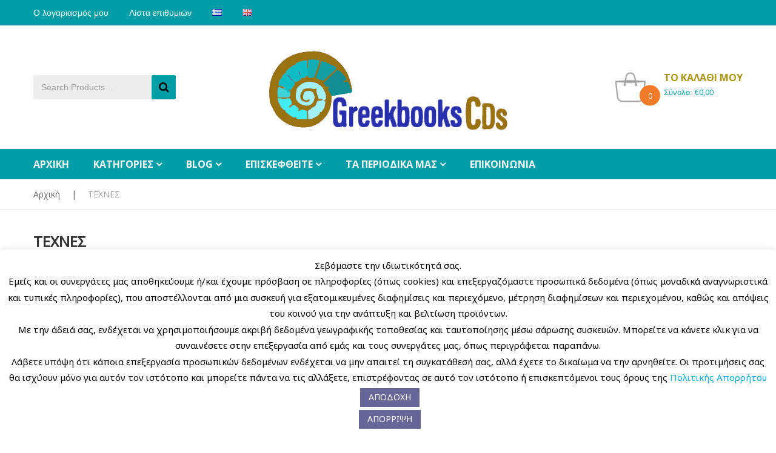

--- FILE ---
content_type: text/html; charset=UTF-8
request_url: https://greekbooks-cds.gr/technes-2/
body_size: 37440
content:

 

<!DOCTYPE html>
<html lang="el">
<head>
<meta charset="UTF-8">
<meta name="viewport" content="width=device-width, initial-scale=1">
<link rel="profile" href="http://gmpg.org/xfn/11">
<link rel="pingback" href="https://greekbooks-cds.gr/xmlrpc.php">

				<script>document.documentElement.className = document.documentElement.className + ' yes-js js_active js'</script>
			<title>ΤΕΧΝΕΣ &#8211; GreekBooks CDS</title>
<meta name='robots' content='max-image-preview:large' />
	<style>img:is([sizes="auto" i], [sizes^="auto," i]) { contain-intrinsic-size: 3000px 1500px }</style>
	<link rel='dns-prefetch' href='//fonts.googleapis.com' />
<link rel="alternate" type="application/rss+xml" title="Ροή RSS &raquo; GreekBooks CDS" href="https://greekbooks-cds.gr/feed/" />
<link rel="alternate" type="application/rss+xml" title="Ροή Σχολίων &raquo; GreekBooks CDS" href="https://greekbooks-cds.gr/comments/feed/" />
<script type="text/javascript">
/* <![CDATA[ */
window._wpemojiSettings = {"baseUrl":"https:\/\/s.w.org\/images\/core\/emoji\/15.0.3\/72x72\/","ext":".png","svgUrl":"https:\/\/s.w.org\/images\/core\/emoji\/15.0.3\/svg\/","svgExt":".svg","source":{"concatemoji":"https:\/\/greekbooks-cds.gr\/wp-includes\/js\/wp-emoji-release.min.js?ver=6.7.4"}};
/*! This file is auto-generated */
!function(i,n){var o,s,e;function c(e){try{var t={supportTests:e,timestamp:(new Date).valueOf()};sessionStorage.setItem(o,JSON.stringify(t))}catch(e){}}function p(e,t,n){e.clearRect(0,0,e.canvas.width,e.canvas.height),e.fillText(t,0,0);var t=new Uint32Array(e.getImageData(0,0,e.canvas.width,e.canvas.height).data),r=(e.clearRect(0,0,e.canvas.width,e.canvas.height),e.fillText(n,0,0),new Uint32Array(e.getImageData(0,0,e.canvas.width,e.canvas.height).data));return t.every(function(e,t){return e===r[t]})}function u(e,t,n){switch(t){case"flag":return n(e,"\ud83c\udff3\ufe0f\u200d\u26a7\ufe0f","\ud83c\udff3\ufe0f\u200b\u26a7\ufe0f")?!1:!n(e,"\ud83c\uddfa\ud83c\uddf3","\ud83c\uddfa\u200b\ud83c\uddf3")&&!n(e,"\ud83c\udff4\udb40\udc67\udb40\udc62\udb40\udc65\udb40\udc6e\udb40\udc67\udb40\udc7f","\ud83c\udff4\u200b\udb40\udc67\u200b\udb40\udc62\u200b\udb40\udc65\u200b\udb40\udc6e\u200b\udb40\udc67\u200b\udb40\udc7f");case"emoji":return!n(e,"\ud83d\udc26\u200d\u2b1b","\ud83d\udc26\u200b\u2b1b")}return!1}function f(e,t,n){var r="undefined"!=typeof WorkerGlobalScope&&self instanceof WorkerGlobalScope?new OffscreenCanvas(300,150):i.createElement("canvas"),a=r.getContext("2d",{willReadFrequently:!0}),o=(a.textBaseline="top",a.font="600 32px Arial",{});return e.forEach(function(e){o[e]=t(a,e,n)}),o}function t(e){var t=i.createElement("script");t.src=e,t.defer=!0,i.head.appendChild(t)}"undefined"!=typeof Promise&&(o="wpEmojiSettingsSupports",s=["flag","emoji"],n.supports={everything:!0,everythingExceptFlag:!0},e=new Promise(function(e){i.addEventListener("DOMContentLoaded",e,{once:!0})}),new Promise(function(t){var n=function(){try{var e=JSON.parse(sessionStorage.getItem(o));if("object"==typeof e&&"number"==typeof e.timestamp&&(new Date).valueOf()<e.timestamp+604800&&"object"==typeof e.supportTests)return e.supportTests}catch(e){}return null}();if(!n){if("undefined"!=typeof Worker&&"undefined"!=typeof OffscreenCanvas&&"undefined"!=typeof URL&&URL.createObjectURL&&"undefined"!=typeof Blob)try{var e="postMessage("+f.toString()+"("+[JSON.stringify(s),u.toString(),p.toString()].join(",")+"));",r=new Blob([e],{type:"text/javascript"}),a=new Worker(URL.createObjectURL(r),{name:"wpTestEmojiSupports"});return void(a.onmessage=function(e){c(n=e.data),a.terminate(),t(n)})}catch(e){}c(n=f(s,u,p))}t(n)}).then(function(e){for(var t in e)n.supports[t]=e[t],n.supports.everything=n.supports.everything&&n.supports[t],"flag"!==t&&(n.supports.everythingExceptFlag=n.supports.everythingExceptFlag&&n.supports[t]);n.supports.everythingExceptFlag=n.supports.everythingExceptFlag&&!n.supports.flag,n.DOMReady=!1,n.readyCallback=function(){n.DOMReady=!0}}).then(function(){return e}).then(function(){var e;n.supports.everything||(n.readyCallback(),(e=n.source||{}).concatemoji?t(e.concatemoji):e.wpemoji&&e.twemoji&&(t(e.twemoji),t(e.wpemoji)))}))}((window,document),window._wpemojiSettings);
/* ]]> */
</script>
<style id='wp-emoji-styles-inline-css' type='text/css'>

	img.wp-smiley, img.emoji {
		display: inline !important;
		border: none !important;
		box-shadow: none !important;
		height: 1em !important;
		width: 1em !important;
		margin: 0 0.07em !important;
		vertical-align: -0.1em !important;
		background: none !important;
		padding: 0 !important;
	}
</style>
<link rel='stylesheet' id='wp-block-library-css' href='https://greekbooks-cds.gr/wp-includes/css/dist/block-library/style.min.css?ver=6.7.4' type='text/css' media='all' />
<link rel='stylesheet' id='jquery-selectBox-css' href='https://greekbooks-cds.gr/wp-content/plugins/yith-woocommerce-wishlist/assets/css/jquery.selectBox.css?ver=1.2.0' type='text/css' media='all' />
<link rel='stylesheet' id='woocommerce_prettyPhoto_css-css' href='//greekbooks-cds.gr/wp-content/plugins/woocommerce/assets/css/prettyPhoto.css?ver=3.1.6' type='text/css' media='all' />
<link rel='stylesheet' id='yith-wcwl-main-css' href='https://greekbooks-cds.gr/wp-content/plugins/yith-woocommerce-wishlist/assets/css/style.css?ver=4.11.0' type='text/css' media='all' />
<style id='yith-wcwl-main-inline-css' type='text/css'>
 :root { --color-add-to-wishlist-background: #333333; --color-add-to-wishlist-text: #FFFFFF; --color-add-to-wishlist-border: #333333; --color-add-to-wishlist-background-hover: #333333; --color-add-to-wishlist-text-hover: #FFFFFF; --color-add-to-wishlist-border-hover: #333333; --rounded-corners-radius: 16px; --color-add-to-cart-background: #333333; --color-add-to-cart-text: #FFFFFF; --color-add-to-cart-border: #333333; --color-add-to-cart-background-hover: #4F4F4F; --color-add-to-cart-text-hover: #FFFFFF; --color-add-to-cart-border-hover: #4F4F4F; --add-to-cart-rounded-corners-radius: 16px; --color-button-style-1-background: #333333; --color-button-style-1-text: #FFFFFF; --color-button-style-1-border: #333333; --color-button-style-1-background-hover: #4F4F4F; --color-button-style-1-text-hover: #FFFFFF; --color-button-style-1-border-hover: #4F4F4F; --color-button-style-2-background: #333333; --color-button-style-2-text: #FFFFFF; --color-button-style-2-border: #333333; --color-button-style-2-background-hover: #4F4F4F; --color-button-style-2-text-hover: #FFFFFF; --color-button-style-2-border-hover: #4F4F4F; --color-wishlist-table-background: #FFFFFF; --color-wishlist-table-text: #6d6c6c; --color-wishlist-table-border: #FFFFFF; --color-headers-background: #F4F4F4; --color-share-button-color: #FFFFFF; --color-share-button-color-hover: #FFFFFF; --color-fb-button-background: #39599E; --color-fb-button-background-hover: #595A5A; --color-tw-button-background: #45AFE2; --color-tw-button-background-hover: #595A5A; --color-pr-button-background: #AB2E31; --color-pr-button-background-hover: #595A5A; --color-em-button-background: #FBB102; --color-em-button-background-hover: #595A5A; --color-wa-button-background: #00A901; --color-wa-button-background-hover: #595A5A; --feedback-duration: 3s }  .woocommerce div.product-view form.cart .action-buttons .yith-wcwl-add-button .add_to_wishlist,
.woocommerce div.product-view form.cart .action-buttons .yith-wcwl-add-button .delete_item,
.woocommerce div.product-view form.cart .action-buttons .yith-wcwl-add-button .separator, 
.woocommerce div.product-view form.cart .action-buttons .yith-wcwl-add-button .view-wishlist {
float: left;
width: auto;
line-height: 50px;
text-transform: initial;
background: none;
color: inherit;
}
.woocommerce div.product-view form.cart .action-buttons {
clear: both;
}
.woocommerce div.product-view form.cart .action-buttons .add_to_wishlist:hover {
background: none!important;
}
.woocommerce div.product-view form.cart .action-buttons .yith-wcwl-add-button .separator {
margin-right: 4px;
}
 :root { --color-add-to-wishlist-background: #333333; --color-add-to-wishlist-text: #FFFFFF; --color-add-to-wishlist-border: #333333; --color-add-to-wishlist-background-hover: #333333; --color-add-to-wishlist-text-hover: #FFFFFF; --color-add-to-wishlist-border-hover: #333333; --rounded-corners-radius: 16px; --color-add-to-cart-background: #333333; --color-add-to-cart-text: #FFFFFF; --color-add-to-cart-border: #333333; --color-add-to-cart-background-hover: #4F4F4F; --color-add-to-cart-text-hover: #FFFFFF; --color-add-to-cart-border-hover: #4F4F4F; --add-to-cart-rounded-corners-radius: 16px; --color-button-style-1-background: #333333; --color-button-style-1-text: #FFFFFF; --color-button-style-1-border: #333333; --color-button-style-1-background-hover: #4F4F4F; --color-button-style-1-text-hover: #FFFFFF; --color-button-style-1-border-hover: #4F4F4F; --color-button-style-2-background: #333333; --color-button-style-2-text: #FFFFFF; --color-button-style-2-border: #333333; --color-button-style-2-background-hover: #4F4F4F; --color-button-style-2-text-hover: #FFFFFF; --color-button-style-2-border-hover: #4F4F4F; --color-wishlist-table-background: #FFFFFF; --color-wishlist-table-text: #6d6c6c; --color-wishlist-table-border: #FFFFFF; --color-headers-background: #F4F4F4; --color-share-button-color: #FFFFFF; --color-share-button-color-hover: #FFFFFF; --color-fb-button-background: #39599E; --color-fb-button-background-hover: #595A5A; --color-tw-button-background: #45AFE2; --color-tw-button-background-hover: #595A5A; --color-pr-button-background: #AB2E31; --color-pr-button-background-hover: #595A5A; --color-em-button-background: #FBB102; --color-em-button-background-hover: #595A5A; --color-wa-button-background: #00A901; --color-wa-button-background-hover: #595A5A; --feedback-duration: 3s }  .woocommerce div.product-view form.cart .action-buttons .yith-wcwl-add-button .add_to_wishlist,
.woocommerce div.product-view form.cart .action-buttons .yith-wcwl-add-button .delete_item,
.woocommerce div.product-view form.cart .action-buttons .yith-wcwl-add-button .separator, 
.woocommerce div.product-view form.cart .action-buttons .yith-wcwl-add-button .view-wishlist {
float: left;
width: auto;
line-height: 50px;
text-transform: initial;
background: none;
color: inherit;
}
.woocommerce div.product-view form.cart .action-buttons {
clear: both;
}
.woocommerce div.product-view form.cart .action-buttons .add_to_wishlist:hover {
background: none!important;
}
.woocommerce div.product-view form.cart .action-buttons .yith-wcwl-add-button .separator {
margin-right: 4px;
}
</style>
<style id='classic-theme-styles-inline-css' type='text/css'>
/*! This file is auto-generated */
.wp-block-button__link{color:#fff;background-color:#32373c;border-radius:9999px;box-shadow:none;text-decoration:none;padding:calc(.667em + 2px) calc(1.333em + 2px);font-size:1.125em}.wp-block-file__button{background:#32373c;color:#fff;text-decoration:none}
</style>
<style id='global-styles-inline-css' type='text/css'>
:root{--wp--preset--aspect-ratio--square: 1;--wp--preset--aspect-ratio--4-3: 4/3;--wp--preset--aspect-ratio--3-4: 3/4;--wp--preset--aspect-ratio--3-2: 3/2;--wp--preset--aspect-ratio--2-3: 2/3;--wp--preset--aspect-ratio--16-9: 16/9;--wp--preset--aspect-ratio--9-16: 9/16;--wp--preset--color--black: #000000;--wp--preset--color--cyan-bluish-gray: #abb8c3;--wp--preset--color--white: #ffffff;--wp--preset--color--pale-pink: #f78da7;--wp--preset--color--vivid-red: #cf2e2e;--wp--preset--color--luminous-vivid-orange: #ff6900;--wp--preset--color--luminous-vivid-amber: #fcb900;--wp--preset--color--light-green-cyan: #7bdcb5;--wp--preset--color--vivid-green-cyan: #00d084;--wp--preset--color--pale-cyan-blue: #8ed1fc;--wp--preset--color--vivid-cyan-blue: #0693e3;--wp--preset--color--vivid-purple: #9b51e0;--wp--preset--gradient--vivid-cyan-blue-to-vivid-purple: linear-gradient(135deg,rgba(6,147,227,1) 0%,rgb(155,81,224) 100%);--wp--preset--gradient--light-green-cyan-to-vivid-green-cyan: linear-gradient(135deg,rgb(122,220,180) 0%,rgb(0,208,130) 100%);--wp--preset--gradient--luminous-vivid-amber-to-luminous-vivid-orange: linear-gradient(135deg,rgba(252,185,0,1) 0%,rgba(255,105,0,1) 100%);--wp--preset--gradient--luminous-vivid-orange-to-vivid-red: linear-gradient(135deg,rgba(255,105,0,1) 0%,rgb(207,46,46) 100%);--wp--preset--gradient--very-light-gray-to-cyan-bluish-gray: linear-gradient(135deg,rgb(238,238,238) 0%,rgb(169,184,195) 100%);--wp--preset--gradient--cool-to-warm-spectrum: linear-gradient(135deg,rgb(74,234,220) 0%,rgb(151,120,209) 20%,rgb(207,42,186) 40%,rgb(238,44,130) 60%,rgb(251,105,98) 80%,rgb(254,248,76) 100%);--wp--preset--gradient--blush-light-purple: linear-gradient(135deg,rgb(255,206,236) 0%,rgb(152,150,240) 100%);--wp--preset--gradient--blush-bordeaux: linear-gradient(135deg,rgb(254,205,165) 0%,rgb(254,45,45) 50%,rgb(107,0,62) 100%);--wp--preset--gradient--luminous-dusk: linear-gradient(135deg,rgb(255,203,112) 0%,rgb(199,81,192) 50%,rgb(65,88,208) 100%);--wp--preset--gradient--pale-ocean: linear-gradient(135deg,rgb(255,245,203) 0%,rgb(182,227,212) 50%,rgb(51,167,181) 100%);--wp--preset--gradient--electric-grass: linear-gradient(135deg,rgb(202,248,128) 0%,rgb(113,206,126) 100%);--wp--preset--gradient--midnight: linear-gradient(135deg,rgb(2,3,129) 0%,rgb(40,116,252) 100%);--wp--preset--font-size--small: 13px;--wp--preset--font-size--medium: 20px;--wp--preset--font-size--large: 36px;--wp--preset--font-size--x-large: 42px;--wp--preset--spacing--20: 0.44rem;--wp--preset--spacing--30: 0.67rem;--wp--preset--spacing--40: 1rem;--wp--preset--spacing--50: 1.5rem;--wp--preset--spacing--60: 2.25rem;--wp--preset--spacing--70: 3.38rem;--wp--preset--spacing--80: 5.06rem;--wp--preset--shadow--natural: 6px 6px 9px rgba(0, 0, 0, 0.2);--wp--preset--shadow--deep: 12px 12px 50px rgba(0, 0, 0, 0.4);--wp--preset--shadow--sharp: 6px 6px 0px rgba(0, 0, 0, 0.2);--wp--preset--shadow--outlined: 6px 6px 0px -3px rgba(255, 255, 255, 1), 6px 6px rgba(0, 0, 0, 1);--wp--preset--shadow--crisp: 6px 6px 0px rgba(0, 0, 0, 1);}:where(.is-layout-flex){gap: 0.5em;}:where(.is-layout-grid){gap: 0.5em;}body .is-layout-flex{display: flex;}.is-layout-flex{flex-wrap: wrap;align-items: center;}.is-layout-flex > :is(*, div){margin: 0;}body .is-layout-grid{display: grid;}.is-layout-grid > :is(*, div){margin: 0;}:where(.wp-block-columns.is-layout-flex){gap: 2em;}:where(.wp-block-columns.is-layout-grid){gap: 2em;}:where(.wp-block-post-template.is-layout-flex){gap: 1.25em;}:where(.wp-block-post-template.is-layout-grid){gap: 1.25em;}.has-black-color{color: var(--wp--preset--color--black) !important;}.has-cyan-bluish-gray-color{color: var(--wp--preset--color--cyan-bluish-gray) !important;}.has-white-color{color: var(--wp--preset--color--white) !important;}.has-pale-pink-color{color: var(--wp--preset--color--pale-pink) !important;}.has-vivid-red-color{color: var(--wp--preset--color--vivid-red) !important;}.has-luminous-vivid-orange-color{color: var(--wp--preset--color--luminous-vivid-orange) !important;}.has-luminous-vivid-amber-color{color: var(--wp--preset--color--luminous-vivid-amber) !important;}.has-light-green-cyan-color{color: var(--wp--preset--color--light-green-cyan) !important;}.has-vivid-green-cyan-color{color: var(--wp--preset--color--vivid-green-cyan) !important;}.has-pale-cyan-blue-color{color: var(--wp--preset--color--pale-cyan-blue) !important;}.has-vivid-cyan-blue-color{color: var(--wp--preset--color--vivid-cyan-blue) !important;}.has-vivid-purple-color{color: var(--wp--preset--color--vivid-purple) !important;}.has-black-background-color{background-color: var(--wp--preset--color--black) !important;}.has-cyan-bluish-gray-background-color{background-color: var(--wp--preset--color--cyan-bluish-gray) !important;}.has-white-background-color{background-color: var(--wp--preset--color--white) !important;}.has-pale-pink-background-color{background-color: var(--wp--preset--color--pale-pink) !important;}.has-vivid-red-background-color{background-color: var(--wp--preset--color--vivid-red) !important;}.has-luminous-vivid-orange-background-color{background-color: var(--wp--preset--color--luminous-vivid-orange) !important;}.has-luminous-vivid-amber-background-color{background-color: var(--wp--preset--color--luminous-vivid-amber) !important;}.has-light-green-cyan-background-color{background-color: var(--wp--preset--color--light-green-cyan) !important;}.has-vivid-green-cyan-background-color{background-color: var(--wp--preset--color--vivid-green-cyan) !important;}.has-pale-cyan-blue-background-color{background-color: var(--wp--preset--color--pale-cyan-blue) !important;}.has-vivid-cyan-blue-background-color{background-color: var(--wp--preset--color--vivid-cyan-blue) !important;}.has-vivid-purple-background-color{background-color: var(--wp--preset--color--vivid-purple) !important;}.has-black-border-color{border-color: var(--wp--preset--color--black) !important;}.has-cyan-bluish-gray-border-color{border-color: var(--wp--preset--color--cyan-bluish-gray) !important;}.has-white-border-color{border-color: var(--wp--preset--color--white) !important;}.has-pale-pink-border-color{border-color: var(--wp--preset--color--pale-pink) !important;}.has-vivid-red-border-color{border-color: var(--wp--preset--color--vivid-red) !important;}.has-luminous-vivid-orange-border-color{border-color: var(--wp--preset--color--luminous-vivid-orange) !important;}.has-luminous-vivid-amber-border-color{border-color: var(--wp--preset--color--luminous-vivid-amber) !important;}.has-light-green-cyan-border-color{border-color: var(--wp--preset--color--light-green-cyan) !important;}.has-vivid-green-cyan-border-color{border-color: var(--wp--preset--color--vivid-green-cyan) !important;}.has-pale-cyan-blue-border-color{border-color: var(--wp--preset--color--pale-cyan-blue) !important;}.has-vivid-cyan-blue-border-color{border-color: var(--wp--preset--color--vivid-cyan-blue) !important;}.has-vivid-purple-border-color{border-color: var(--wp--preset--color--vivid-purple) !important;}.has-vivid-cyan-blue-to-vivid-purple-gradient-background{background: var(--wp--preset--gradient--vivid-cyan-blue-to-vivid-purple) !important;}.has-light-green-cyan-to-vivid-green-cyan-gradient-background{background: var(--wp--preset--gradient--light-green-cyan-to-vivid-green-cyan) !important;}.has-luminous-vivid-amber-to-luminous-vivid-orange-gradient-background{background: var(--wp--preset--gradient--luminous-vivid-amber-to-luminous-vivid-orange) !important;}.has-luminous-vivid-orange-to-vivid-red-gradient-background{background: var(--wp--preset--gradient--luminous-vivid-orange-to-vivid-red) !important;}.has-very-light-gray-to-cyan-bluish-gray-gradient-background{background: var(--wp--preset--gradient--very-light-gray-to-cyan-bluish-gray) !important;}.has-cool-to-warm-spectrum-gradient-background{background: var(--wp--preset--gradient--cool-to-warm-spectrum) !important;}.has-blush-light-purple-gradient-background{background: var(--wp--preset--gradient--blush-light-purple) !important;}.has-blush-bordeaux-gradient-background{background: var(--wp--preset--gradient--blush-bordeaux) !important;}.has-luminous-dusk-gradient-background{background: var(--wp--preset--gradient--luminous-dusk) !important;}.has-pale-ocean-gradient-background{background: var(--wp--preset--gradient--pale-ocean) !important;}.has-electric-grass-gradient-background{background: var(--wp--preset--gradient--electric-grass) !important;}.has-midnight-gradient-background{background: var(--wp--preset--gradient--midnight) !important;}.has-small-font-size{font-size: var(--wp--preset--font-size--small) !important;}.has-medium-font-size{font-size: var(--wp--preset--font-size--medium) !important;}.has-large-font-size{font-size: var(--wp--preset--font-size--large) !important;}.has-x-large-font-size{font-size: var(--wp--preset--font-size--x-large) !important;}
:where(.wp-block-post-template.is-layout-flex){gap: 1.25em;}:where(.wp-block-post-template.is-layout-grid){gap: 1.25em;}
:where(.wp-block-columns.is-layout-flex){gap: 2em;}:where(.wp-block-columns.is-layout-grid){gap: 2em;}
:root :where(.wp-block-pullquote){font-size: 1.5em;line-height: 1.6;}
</style>
<link rel='stylesheet' id='contact-form-7-css' href='https://greekbooks-cds.gr/wp-content/plugins/contact-form-7/includes/css/styles.css?ver=6.1.4' type='text/css' media='all' />
<link rel='stylesheet' id='cookie-law-info-css' href='https://greekbooks-cds.gr/wp-content/plugins/cookie-law-info/legacy/public/css/cookie-law-info-public.css?ver=3.3.9.1' type='text/css' media='all' />
<link rel='stylesheet' id='cookie-law-info-gdpr-css' href='https://greekbooks-cds.gr/wp-content/plugins/cookie-law-info/legacy/public/css/cookie-law-info-gdpr.css?ver=3.3.9.1' type='text/css' media='all' />
<link rel='stylesheet' id='woocommerce-layout-css' href='https://greekbooks-cds.gr/wp-content/plugins/woocommerce/assets/css/woocommerce-layout.css?ver=10.3.7' type='text/css' media='all' />
<link rel='stylesheet' id='woocommerce-smallscreen-css' href='https://greekbooks-cds.gr/wp-content/plugins/woocommerce/assets/css/woocommerce-smallscreen.css?ver=10.3.7' type='text/css' media='only screen and (max-width: 768px)' />
<link rel='stylesheet' id='woocommerce-general-css' href='https://greekbooks-cds.gr/wp-content/plugins/woocommerce/assets/css/woocommerce.css?ver=10.3.7' type='text/css' media='all' />
<style id='woocommerce-inline-inline-css' type='text/css'>
.woocommerce form .form-row .required { visibility: visible; }
</style>
<link rel='stylesheet' id='iksm-public-style-css' href='https://greekbooks-cds.gr/wp-content/plugins/iks-menu/assets/css/public.css?ver=1.12.7' type='text/css' media='all' />
<link rel='stylesheet' id='woo_conditional_payments_css-css' href='https://greekbooks-cds.gr/wp-content/plugins/conditional-payments-for-woocommerce/frontend/css/woo-conditional-payments.css?ver=3.4.1' type='text/css' media='all' />
<link rel='stylesheet' id='brands-styles-css' href='https://greekbooks-cds.gr/wp-content/plugins/woocommerce/assets/css/brands.css?ver=10.3.7' type='text/css' media='all' />
<link rel='stylesheet' id='vg_skybook_fonts-css' href='https://fonts.googleapis.com/css?family=Open+Sans%3A300%2C300i%2C400%2C400i%2C600%2C600i%2C700%2C700i%2C800%2C800i%7CRufina%3A400%2C700&#038;subset' type='text/css' media='all' />
<link rel='stylesheet' id='js_composer_front-css' href='https://greekbooks-cds.gr/wp-content/plugins/js_composer/assets/css/js_composer.min.css?ver=7.6' type='text/css' media='all' />
<link rel='stylesheet' id='font-awesome-css' href='https://greekbooks-cds.gr/wp-content/plugins/yith-woocommerce-wishlist/plugin-fw/assets/fonts/font-awesome/font-awesome.min.css?ver=4.7.0' type='text/css' media='all' />
<style id='font-awesome-inline-css' type='text/css'>
[data-font="FontAwesome"]:before {font-family: 'FontAwesome' !important;content: attr(data-icon) !important;speak: none !important;font-weight: normal !important;font-variant: normal !important;text-transform: none !important;line-height: 1 !important;font-style: normal !important;-webkit-font-smoothing: antialiased !important;-moz-osx-font-smoothing: grayscale !important;}
</style>
<link rel='stylesheet' id='bootstrap-css' href='https://greekbooks-cds.gr/wp-content/themes/vg-skybook/assets/common/css/bootstrap.min.css?ver=3.3.7' type='text/css' media='all' />
<link rel='stylesheet' id='bootstrap-theme-css' href='https://greekbooks-cds.gr/wp-content/themes/vg-skybook/assets/common/css/bootstrap-theme.min.css?ver=3.3.7' type='text/css' media='all' />
<link rel='stylesheet' id='owl.carousel-css' href='https://greekbooks-cds.gr/wp-content/themes/vg-skybook/assets/common/css/owl.carousel.css?ver=1.3.2' type='text/css' media='all' />
<link rel='stylesheet' id='owl.theme-css' href='https://greekbooks-cds.gr/wp-content/themes/vg-skybook/assets/common/css/owl.theme.css?ver=1.3.2' type='text/css' media='all' />
<link rel='stylesheet' id='treeview-css' href='https://greekbooks-cds.gr/wp-content/themes/vg-skybook/assets/common/css/jquery.treeview.css?ver=1.3.2' type='text/css' media='all' />
<link rel='stylesheet' id='elegant-css' href='https://greekbooks-cds.gr/wp-content/themes/vg-skybook/assets/common/css/elegant-style.css?ver=1.0.0' type='text/css' media='all' />
<link rel='stylesheet' id='themify-icons-css' href='https://greekbooks-cds.gr/wp-content/themes/vg-skybook/assets/common/css/themify-icons.min.css?ver=1.0.0' type='text/css' media='all' />
<link rel='stylesheet' id='sumoselect-css' href='https://greekbooks-cds.gr/wp-content/themes/vg-skybook/assets/common/css/sumoselect.css?ver=1.0.0' type='text/css' media='all' />
<link rel='stylesheet' id='vg-skybook-font_google_code-css' href='https://fonts.googleapis.com/css?family=Noto+Sans%7CPoppins%3A300%2C300i%2C400%2C400i%2C700%2C700i%2C900%2C900i&#038;ver=1.0' type='text/css' media='all' />
<link rel='stylesheet' id='nanoscroller-css' href='https://greekbooks-cds.gr/wp-content/themes/vg-skybook/assets/common/css/nanoscroller.css?ver=3.3.7' type='text/css' media='all' />
<link rel='stylesheet' id='vg-skybook-style-css' href='https://greekbooks-cds.gr/wp-content/themes/vg-skybook/assets/css/style.css?ver=1.0' type='text/css' media='all' />
<style id='vg-skybook-style-inline-css' type='text/css'>
body{font-family:'Noto Sans','Poppins',sans-serif;}/* Top Bar CSS */body[class*=" preset-"] #vg-topbar {background-color: #009fa8 !important;background-image: url('')!important;background-repeat: !important;background-size: !important;background-attachment: !important;background-position: !important;font-size: 14px!important;line-height: 16px!important;font-weight: 400!important;font-family: Tahoma,Geneva, sans-serif!important;color:#676767!important;}body[class*=" preset-"] #vg-topbar .widget_pages ul li a,body[class*=" preset-"] #vg-topbar .widget_nav_menu ul li a,body[class*=" preset-"] #vg-topbar .widget.topbar-widget ul li:before,body[class*=" preset-"] #vg-topbar a{color:#ffffff;}body[class*=" preset-"] #vg-topbar ul.menu li:hover:before,body[class*=" preset-"] #vg-topbar .widget.topbar-widget ul li:hover:before,body[class*=" preset-"] #vg-topbar ul.menu li > ul > li:hover > a,body[class*=" preset-"] #vg-topbar .widget.topbar-widget ul li > ul > li:hover > a,body[class*=" preset-"] #vg-topbar ul.menu li:hover > a,body[class*=" preset-"] #vg-topbar .widget.topbar-widget ul li:hover > a,body[class*=" preset-"] #vg-topbar a:hover{color:#676767;}body[class*=" preset-"] #vg-topbar ul.menu li:hover > ul > li > a,body[class*=" preset-"] #vg-topbar .widget.topbar-widget ul li:hover > ul > li > a{color: #666699;}/* Header Bar CSS */body[class*=" preset-"] #logo-wrapper img{max-width:190px;height:93px;}body[class*=" preset-"] .vg-sticky.sticky-header.header,body[class*=" preset-"] #vg-header-wrapper{background-color: #ffffff!important;background-image: url('')!important;background-repeat: !important;background-size: !important;background-attachment: !important;background-position: !important;font-size: 13px!important;line-height: 22px!important;font-weight: 400!important;font-family: 'Lucida Sans Unicode', 'Lucida Grande', sans-serif!important;color:#aa9611!important;;}body[class*=" preset-"] #vg-header-wrapper .sub-title{color:#aa9611;}body[class*=" preset-"] #vg-header-wrapper .header a,body[class*=" preset-"] #vg-header-wrapper .header a .amount,body[class*=" preset-"] #vg-header-wrapper .header a .icon-cart,body[class*=" preset-"] .menu-primary.layout-2 > li > a {border-color: #009fa8 !important;}body[class*=" preset-"] #vg-header-wrapper .header .searchform .form-input .button {background-color: #009fa8 !important;}body[class*=" preset-"] #vg-header-wrapper .header .searchform .form-input .button:hover {color:#009fa8 !important;}body[class*=" preset-"] #vg-header-wrapper .header .menu li,body[class*=" preset-"] #vg-header-wrapper .header a,body[class*=" preset-"] #vg-header-wrapper .header a .amount,body[class*=" preset-"] #vg-header-wrapper .header a .icon-cart,body[class*=" preset-"] .menu-primary > li > a {color: #009fa8 !important;}body[class*=" preset-"] #vg-header-wrapper .header .menu li:hover,body[class*=" preset-"] #vg-header-wrapper .header .mini-cart-content a:hover,body[class*=" preset-"] #vg-header-wrapper .header .menu-primary li a:hover,body[class*=" preset-"] #vg-header-wrapper .header .menu-primary li.current-menu-parent > a,body[class*=" preset-"] #vg-header-wrapper .header .menu-primary li.current-menu-item > a,body[class*=" preset-"] #vg-header-wrapper .header a:hover,body[class*=" preset-"] #vg-header-wrapper .header a:hover .icon-cart,body[class*=" preset-"] #vg-header-wrapper .header a:hover .amount {color:#009fa8 !important;}body[class*=" preset-"] #vg-header-wrapper .header .mini-cart-content a,body[class*=" preset-"] #vg-header-wrapper .header .menu-primary .sub-menu > li > a {color: #666699 !important;;}/* Menu Bar CSS */#vg-header-wrapper	.vg-bottom-bar{background-color: #009fa8 !important;background-image: url('')!important;background-repeat: !important;background-size: !important;background-attachment: !important;background-position: !important;font-size: 14px!important;line-height: 24px!important;font-weight: 400!important;font-family: Tahoma,Geneva, sans-serif!important;color:#ffffff!important;}body[class*=" preset-"] .vg-bottom-bar .menu-primary > li > a{color:#ffffff !important;}body[class*=" preset-"] .menu-primary.layout-4 > li:hover > a span::before,body[class*=" preset-"] .menu-primary.layout-1 > li:hover > a span::before,body[class*=" preset-"] .menu-primary.layout-4 > li.current-menu-parent > a span::before,body[class*=" preset-"] .menu-primary.layout-1 > li.current-menu-parent > a span::before,body[class*=" preset-"] .menu-primary.layout-4 > li.current-menu-item > a span::before,body[class*=" preset-"] .menu-primary.layout-1 > li.current-menu-item > a span::before,body[class*=" preset-"] .menu-primary.layout-4 > li.focus > a span::before,body[class*=" preset-"] .menu-primary.layout-1 > li.focus > a span::before {border-left-color: #aa9611 !important;border-bottom-color: #aa9611!important;}body[class*=" preset-"].rtl .menu-primary.layout-4 > li:hover > a span::before,body[class*=" preset-"].rtl  .menu-primary.layout-1 > li:hover > a span::before,body[class*=" preset-"].rtl  .menu-primary.layout-4 > li.current-menu-parent > a span::before,body[class*=" preset-"].rtl  .menu-primary.layout-1 > li.current-menu-parent > a span::before,body[class*=" preset-"].rtl  .menu-primary.layout-4 > li.current-menu-item > a span::before,body[class*=" preset-"].rtl  .menu-primary.layout-1 > li.current-menu-item > a span::before,body[class*=" preset-"].rtl  .menu-primary.layout-4 > li.focus > a span::before,body[class*=" preset-"].rtl  .menu-primary.layout-1 > li.focus > a span::before {border-left-color: transparent !important;border-right-color: #aa9611!important;}body[class*=" preset-"] .menu-primary.layout-4 > li > a span::after,body[class*=" preset-"] .menu-primary.layout-1 > li > a span::after,body[class*=" preset-"] .menu-primary.layout-4 > li > a::before,body[class*=" preset-"] .menu-primary.layout-1 > li > a::before,body[class*=" preset-"] .vg-bottom-bar .menu-primary.layout-1 > li > a::before {background-color:#aa9611 !important;}body[class*=" preset-"] .vg-bottom-bar .menu-primary.layout-1 > li.current_page_parent > a,body[class*=" preset-"] .vg-bottom-bar .menu-primary.layout-1 > li.current-menu-item > a,body[class*=" preset-"] .vg-bottom-bar .menu-primary.layout-1 > li:hover > a,body[class*=" preset-"] .vg-bottom-bar .menu-primary.layout-4 > li.current_page_parent > a,body[class*=" preset-"] .vg-bottom-bar .menu-primary.layout-4 > li.current-menu-item > a,body[class*=" preset-"] .vg-bottom-bar .menu-primary.layout-4 > li:hover > a{color: #fff !important;}body[class*=" preset-"] .vg-bottom-bar .menu-primary.layout-5 > li > a{color: #fff !important;}body[class*=" preset-"] .vg-bottom-bar .menu-primary.layout-6 > li > a{color:  !important;}body[class*=" preset-"] .vg-bottom-bar .menu-primary.layout-6 > li > a:before,body[class*=" preset-"] .vg-bottom-bar .menu-primary.layout-5 > li > a:before {background-color: #aa9611 !important;}body[class*=" preset-"] .vg-bottom-bar .menu-primary.layout-5 > li.current_page_parent > a,body[class*=" preset-"] .vg-bottom-bar .menu-primary.layout-5 > li.current-menu-item > a,body[class*=" preset-"] .vg-bottom-bar .menu-primary.layout-5 > li:hover > a,body[class*=" preset-"] .vg-bottom-bar .menu-primary.layout-6 > li.current_page_parent > a,body[class*=" preset-"] .vg-bottom-bar .menu-primary.layout-6 > li.current-menu-item > a,body[class*=" preset-"] .vg-bottom-bar .menu-primary.layout-6 > li:hover > a{color: #aa9611 !important;}/* Footer CSS */body[class*=" preset-"] #vg-footer{background-color: #000b3a;background-image: url('');background-repeat: ;background-size: ;background-attachment: ;background-position: ;color:#ffffff;}body[class*=" preset-"] #vg-footer ul li a{color:#ffffff;}body[class*=" preset-"] #vg-footer ul li a:hover{color:#666699;}/********************************************************************//* Custom CSS *******************************************************//********************************************************************/body[class*=" preset-"] #vg-header-wrapper .header .mini-cart-content a.wc-forward {background-color: #00abe0;color: #fff!important;}.vc_row img {width: 100%!important;height: auto!important;}.shop-products .vgw-item:hover .product-image img {animation: none!important;}.preset-1.layout-2 .vg-bottom-bar, .preset-1.layout-3 .vg-bottom-bar {background-color: rgb(177,129,0);}.product-view .product_title {clear: none;font-size: 05px;font-weight: normal;margin: 0 0 30px;padding: 0;text-transform: capitalize;line-height: 1;}#vgw-category-treeview_sidebar {font-size: 18px;}.woocommerce .archive-content .page-header .title {margin: 0;font-size: 25px;line-height: 1;}.vgp-items .post-meta{display: none;}#footer-main {padding: 1px 0 1px;}#footer-bottom .vg-column {padding: 10px 0;border-top: 2px solid #393939;}.shop-products .button-groups a, .shop-products .button-groups a.button {color: #000000;}.woocommerce-error .button, .woocommerce-info .button, .woocommerce-message .button {padding: 0!important;background: none!important;color: inherit!important;}.fa {color:#000000;}.preset-4.woocommerce div.product div.images .woocommerce-product-gallery__trigger {background-color: #666699;}.woocommerce-page table.cart input.button, .woocommerce table.cart a.button, .woocommerce table.cart input.button {height: 48px;padding: 12px 35px;line-height: 24px;font-family: 'Open Sans', sans-serif;color: #ffffff!important;text-transform: uppercase;font-weight: bold;border-radius: 4px;opacity: 1;}.woocommerce div.product div.images .woocommerce-product-gallery__trigger::before {content: "";display: block;width: 10px;height: 10px;border: 2px solid #f5f5f5;border-radius: 100%;position: absolute;top: 9px;left: 9px;box-sizing: content-box;}div.product div.images .woocommerce-product-gallery__trigger::after {background: #f5f5f5;}.vc_icon_element {line-height: 0;font-size: 14px;margin-bottom: 0px;}#icons {margin-top: -40px;}.post-wrapper h1.entry-title {font-size: 24px;}.atc-notice-wrapper{display:none !important;}.product .entry-summary .price {display: inline-block;margin-top: 10px;text-align: center;}body[class*=" preset-"] .wpb_heading::first-letter {color: inherit;}.woocommerce div.product div.images .woocommerce-product-gallery__trigger::after {background: #fff;}
body[class*=" preset-"] #vg-header-wrapper .header .mini-cart-content a.wc-forward {
    background-color: #00abe0;
    color: #fff!important;
}

.vc_row img {
    width: 100%!important;
    height: auto!important;
}

.shop-products .vgw-item:hover .product-image img {
    animation: none!important;
}

.preset-1.layout-2 .vg-bottom-bar, .preset-1.layout-3 .vg-bottom-bar {
    background-color: rgb(177,129,0);
}

.product-view .product_title {
    clear: none;
    font-size: 05px;
    font-weight: normal;
    margin: 0 0 30px;
    padding: 0;
    text-transform: capitalize;
    line-height: 1;
}

#vgw-category-treeview_sidebar {
    font-size: 18px;
}

.woocommerce .archive-content .page-header .title {
    margin: 0;
    font-size: 25px;
    line-height: 1;
}

.vgp-items .post-meta{
	display: none;
	
}
#footer-main {
    padding: 1px 0 1px;
}
#footer-bottom .vg-column {
    padding: 10px 0;
    border-top: 2px solid #393939;
}

.shop-products .button-groups a, .shop-products .button-groups a.button {
     color: #000000;
}

.woocommerce-error .button, .woocommerce-info .button, .woocommerce-message .button {
    padding: 0!important;
    background: none!important;
    color: inherit!important;
}

.fa { 
    color:#000000;
}

.preset-4.woocommerce div.product div.images .woocommerce-product-gallery__trigger {
    background-color: #666699;
    
}

.woocommerce-page table.cart input.button, .woocommerce table.cart a.button, .woocommerce table.cart input.button {
    height: 48px;
    padding: 12px 35px;
    line-height: 24px;
    font-family: 'Open Sans', sans-serif;
    color: #ffffff!important;
    text-transform: uppercase;
    font-weight: bold;
    border-radius: 4px;
    opacity: 1;
}

.woocommerce div.product div.images .woocommerce-product-gallery__trigger::before {
    content: "";
    display: block;
    width: 10px;
    height: 10px;
    border: 2px solid #f5f5f5;
    border-radius: 100%;
    position: absolute;
    top: 9px;
    left: 9px;
    box-sizing: content-box;
}

div.product div.images .woocommerce-product-gallery__trigger::after {
    background: #f5f5f5;
}


.vc_icon_element {
    line-height: 0;
    font-size: 14px;
    margin-bottom: 0px;
}

#icons {
    margin-top: -40px;
}


.post-wrapper h1.entry-title {
    font-size: 24px;
}

.atc-notice-wrapper{
    display:none !important;
    
}				

.product .entry-summary .price {
  display: inline-block;
  margin-top: 10px;
  text-align: center;
}


body[class*=" preset-"] .wpb_heading::first-letter {
    color: inherit;
}

.woocommerce div.product div.images .woocommerce-product-gallery__trigger::after {
    background: #fff;
}
</style>
<script type="text/template" id="tmpl-variation-template">
	<div class="woocommerce-variation-description">{{{ data.variation.variation_description }}}</div>
	<div class="woocommerce-variation-price">{{{ data.variation.price_html }}}</div>
	<div class="woocommerce-variation-availability">{{{ data.variation.availability_html }}}</div>
</script>
<script type="text/template" id="tmpl-unavailable-variation-template">
	<p role="alert">Λυπούμαστε, αυτό το προϊόν δεν είναι διαθέσιμο. Παρακαλούμε, επιλέξτε έναν διαφορετικό συνδυασμό.</p>
</script>
<script type="text/javascript" src="https://greekbooks-cds.gr/wp-includes/js/jquery/jquery.min.js?ver=3.7.1" id="jquery-core-js"></script>
<script type="text/javascript" src="https://greekbooks-cds.gr/wp-includes/js/jquery/jquery-migrate.min.js?ver=3.4.1" id="jquery-migrate-js"></script>
<script type="text/javascript" id="cookie-law-info-js-extra">
/* <![CDATA[ */
var Cli_Data = {"nn_cookie_ids":[],"cookielist":[],"non_necessary_cookies":[],"ccpaEnabled":"","ccpaRegionBased":"","ccpaBarEnabled":"","strictlyEnabled":["necessary","obligatoire"],"ccpaType":"gdpr","js_blocking":"","custom_integration":"","triggerDomRefresh":"","secure_cookies":""};
var cli_cookiebar_settings = {"animate_speed_hide":"500","animate_speed_show":"500","background":"#FFF","border":"#b1a6a6c2","border_on":"","button_1_button_colour":"#666699","button_1_button_hover":"#52527a","button_1_link_colour":"#fff","button_1_as_button":"1","button_1_new_win":"","button_2_button_colour":"#333","button_2_button_hover":"#292929","button_2_link_colour":"#444","button_2_as_button":"","button_2_hidebar":"","button_3_button_colour":"#666699","button_3_button_hover":"#52527a","button_3_link_colour":"#fff","button_3_as_button":"1","button_3_new_win":"","button_4_button_colour":"#666699","button_4_button_hover":"#52527a","button_4_link_colour":"#ffffff","button_4_as_button":"1","button_7_button_colour":"#61a229","button_7_button_hover":"#4e8221","button_7_link_colour":"#fff","button_7_as_button":"1","button_7_new_win":"","font_family":"inherit","header_fix":"","notify_animate_hide":"1","notify_animate_show":"","notify_div_id":"#cookie-law-info-bar","notify_position_horizontal":"right","notify_position_vertical":"bottom","scroll_close":"","scroll_close_reload":"","accept_close_reload":"","reject_close_reload":"","showagain_tab":"","showagain_background":"#fff","showagain_border":"#000","showagain_div_id":"#cookie-law-info-again","showagain_x_position":"100px","text":"#000","show_once_yn":"","show_once":"9000","logging_on":"","as_popup":"","popup_overlay":"","bar_heading_text":"","cookie_bar_as":"banner","popup_showagain_position":"bottom-right","widget_position":"left"};
var log_object = {"ajax_url":"https:\/\/greekbooks-cds.gr\/wp-admin\/admin-ajax.php"};
/* ]]> */
</script>
<script type="text/javascript" src="https://greekbooks-cds.gr/wp-content/plugins/cookie-law-info/legacy/public/js/cookie-law-info-public.js?ver=3.3.9.1" id="cookie-law-info-js"></script>
<script type="text/javascript" src="https://greekbooks-cds.gr/wp-content/plugins/woocommerce/assets/js/jquery-blockui/jquery.blockUI.min.js?ver=2.7.0-wc.10.3.7" id="wc-jquery-blockui-js" data-wp-strategy="defer"></script>
<script type="text/javascript" id="wc-add-to-cart-js-extra">
/* <![CDATA[ */
var wc_add_to_cart_params = {"ajax_url":"\/wp-admin\/admin-ajax.php","wc_ajax_url":"\/?wc-ajax=%%endpoint%%","i18n_view_cart":"\u039a\u03b1\u03bb\u03ac\u03b8\u03b9","cart_url":"https:\/\/greekbooks-cds.gr\/cart\/","is_cart":"","cart_redirect_after_add":"no"};
/* ]]> */
</script>
<script type="text/javascript" src="https://greekbooks-cds.gr/wp-content/plugins/woocommerce/assets/js/frontend/add-to-cart.min.js?ver=10.3.7" id="wc-add-to-cart-js" data-wp-strategy="defer"></script>
<script type="text/javascript" src="https://greekbooks-cds.gr/wp-content/plugins/woocommerce/assets/js/js-cookie/js.cookie.min.js?ver=2.1.4-wc.10.3.7" id="wc-js-cookie-js" defer="defer" data-wp-strategy="defer"></script>
<script type="text/javascript" id="woocommerce-js-extra">
/* <![CDATA[ */
var woocommerce_params = {"ajax_url":"\/wp-admin\/admin-ajax.php","wc_ajax_url":"\/?wc-ajax=%%endpoint%%","i18n_password_show":"\u0395\u03bc\u03c6\u03ac\u03bd\u03b9\u03c3\u03b7 \u03c3\u03c5\u03bd\u03b8\u03b7\u03bc\u03b1\u03c4\u03b9\u03ba\u03bf\u03cd","i18n_password_hide":"\u0391\u03c0\u03cc\u03ba\u03c1\u03c5\u03c8\u03b7 \u03c3\u03c5\u03bd\u03b8\u03b7\u03bc\u03b1\u03c4\u03b9\u03ba\u03bf\u03cd"};
/* ]]> */
</script>
<script type="text/javascript" src="https://greekbooks-cds.gr/wp-content/plugins/woocommerce/assets/js/frontend/woocommerce.min.js?ver=10.3.7" id="woocommerce-js" defer="defer" data-wp-strategy="defer"></script>
<script type="text/javascript" src="https://greekbooks-cds.gr/wp-content/plugins/iks-menu/assets/js/public.js?ver=1.12.7" id="iksm-public-script-js"></script>
<script type="text/javascript" src="https://greekbooks-cds.gr/wp-content/plugins/iks-menu/assets/js/menu.js?ver=1.12.7" id="iksm-menu-script-js"></script>
<script type="text/javascript" id="woo-conditional-payments-js-js-extra">
/* <![CDATA[ */
var conditional_payments_settings = {"name_address_fields":[],"disable_payment_method_trigger":""};
/* ]]> */
</script>
<script type="text/javascript" src="https://greekbooks-cds.gr/wp-content/plugins/conditional-payments-for-woocommerce/frontend/js/woo-conditional-payments.js?ver=3.4.1" id="woo-conditional-payments-js-js"></script>
<script type="text/javascript" src="https://greekbooks-cds.gr/wp-content/plugins/js_composer/assets/js/vendors/woocommerce-add-to-cart.js?ver=7.6" id="vc_woocommerce-add-to-cart-js-js"></script>
<script type="text/javascript" src="https://greekbooks-cds.gr/wp-includes/js/underscore.min.js?ver=1.13.7" id="underscore-js"></script>
<script type="text/javascript" id="wp-util-js-extra">
/* <![CDATA[ */
var _wpUtilSettings = {"ajax":{"url":"\/wp-admin\/admin-ajax.php"}};
/* ]]> */
</script>
<script type="text/javascript" src="https://greekbooks-cds.gr/wp-includes/js/wp-util.min.js?ver=6.7.4" id="wp-util-js"></script>
<script type="text/javascript" id="wc-add-to-cart-variation-js-extra">
/* <![CDATA[ */
var wc_add_to_cart_variation_params = {"wc_ajax_url":"\/?wc-ajax=%%endpoint%%","i18n_no_matching_variations_text":"\u039b\u03c5\u03c0\u03bf\u03cd\u03bc\u03b1\u03c3\u03c4\u03b5, \u03ba\u03b1\u03bd\u03ad\u03bd\u03b1 \u03c0\u03c1\u03bf\u03ca\u03cc\u03bd \u03b4\u03b5\u03bd \u03c4\u03b1\u03af\u03c1\u03b9\u03b1\u03be\u03b5 \u03bc\u03b5 \u03c4\u03b7\u03bd \u03b5\u03c0\u03b9\u03bb\u03bf\u03b3\u03ae \u03c3\u03b1\u03c2. \u03a0\u03b1\u03c1\u03b1\u03ba\u03b1\u03bb\u03bf\u03cd\u03bc\u03b5, \u03b5\u03c0\u03b9\u03bb\u03ad\u03be\u03c4\u03b5 \u03ad\u03bd\u03b1\u03bd \u03b4\u03b9\u03b1\u03c6\u03bf\u03c1\u03b5\u03c4\u03b9\u03ba\u03cc \u03c3\u03c5\u03bd\u03b4\u03c5\u03b1\u03c3\u03bc\u03cc.","i18n_make_a_selection_text":"\u03a0\u03b1\u03c1\u03b1\u03ba\u03b1\u03bb\u03bf\u03cd\u03bc\u03b5, \u03b5\u03c0\u03b9\u03bb\u03ad\u03be\u03c4\u03b5 \u03ba\u03ac\u03c0\u03bf\u03b9\u03b5\u03c2 \u03b5\u03c0\u03b9\u03bb\u03bf\u03b3\u03ad\u03c2 \u03c0\u03c1\u03bf\u03ca\u03cc\u03bd\u03c4\u03bf\u03c2 \u03c0\u03c1\u03b9\u03bd \u03c0\u03c1\u03bf\u03c3\u03b8\u03ad\u03c3\u03b5\u03c4\u03b5 \u03b1\u03c5\u03c4\u03cc \u03c4\u03bf \u03c0\u03c1\u03bf\u03ca\u03cc\u03bd \u03c3\u03c4\u03bf \u03ba\u03b1\u03bb\u03ac\u03b8\u03b9 \u03c3\u03b1\u03c2.","i18n_unavailable_text":"\u039b\u03c5\u03c0\u03bf\u03cd\u03bc\u03b1\u03c3\u03c4\u03b5, \u03b1\u03c5\u03c4\u03cc \u03c4\u03bf \u03c0\u03c1\u03bf\u03ca\u03cc\u03bd \u03b4\u03b5\u03bd \u03b5\u03af\u03bd\u03b1\u03b9 \u03b4\u03b9\u03b1\u03b8\u03ad\u03c3\u03b9\u03bc\u03bf. \u03a0\u03b1\u03c1\u03b1\u03ba\u03b1\u03bb\u03bf\u03cd\u03bc\u03b5, \u03b5\u03c0\u03b9\u03bb\u03ad\u03be\u03c4\u03b5 \u03ad\u03bd\u03b1\u03bd \u03b4\u03b9\u03b1\u03c6\u03bf\u03c1\u03b5\u03c4\u03b9\u03ba\u03cc \u03c3\u03c5\u03bd\u03b4\u03c5\u03b1\u03c3\u03bc\u03cc.","i18n_reset_alert_text":"Your selection has been reset. Please select some product options before adding this product to your cart."};
/* ]]> */
</script>
<script type="text/javascript" src="https://greekbooks-cds.gr/wp-content/plugins/woocommerce/assets/js/frontend/add-to-cart-variation.min.js?ver=10.3.7" id="wc-add-to-cart-variation-js" defer="defer" data-wp-strategy="defer"></script>
<script type="text/javascript" src="https://greekbooks-cds.gr/wp-content/themes/vg-skybook/assets/common/js/bootstrap.min.js?ver=3.3.7" id="bootstrap-js"></script>
<script></script><link rel="https://api.w.org/" href="https://greekbooks-cds.gr/wp-json/" /><link rel="alternate" title="JSON" type="application/json" href="https://greekbooks-cds.gr/wp-json/wp/v2/pages/9833" /><link rel="EditURI" type="application/rsd+xml" title="RSD" href="https://greekbooks-cds.gr/xmlrpc.php?rsd" />
<meta name="generator" content="WordPress 6.7.4" />
<meta name="generator" content="WooCommerce 10.3.7" />
<link rel="canonical" href="https://greekbooks-cds.gr/technes-2/" />
<link rel='shortlink' href='https://greekbooks-cds.gr/?p=9833' />
<link rel="alternate" title="oEmbed (JSON)" type="application/json+oembed" href="https://greekbooks-cds.gr/wp-json/oembed/1.0/embed?url=https%3A%2F%2Fgreekbooks-cds.gr%2Ftechnes-2%2F" />
<link rel="alternate" title="oEmbed (XML)" type="text/xml+oembed" href="https://greekbooks-cds.gr/wp-json/oembed/1.0/embed?url=https%3A%2F%2Fgreekbooks-cds.gr%2Ftechnes-2%2F&#038;format=xml" />
<meta name="generator" content="Redux 4.5.10" />
<script>
(function( jQuery ) {

jQuery.extend(jQuery.expr[":"], {
	uppercase: function( elem ) {
		var attr = jQuery( elem ).css( "text-transform" );
		return ( typeof attr !== "undefined" && attr === "uppercase" );
		},
	smallcaps: function( elem ) {
		var attr = jQuery( elem ).css( "font-variant" );
		return ( typeof attr !== "undefined" && attr === "small-caps" );
	}
});

jQuery.extend({
	removeAcc: function( elem ) {
		function removeAccEL( text ) {
			return typeof text !== "string" ?
				text :
				text.
					replace( /\u0386/g, "\u0391" ). // 'ŒÜ':'Œë'
					replace( /\u0388/g, "\u0395" ). // 'Œà':'Œï'
					replace( /\u0389/g, "\u0397" ). // 'Œâ':'Œó'
					replace( /\u038A/g, "\u0399" ). // 'Œä':'Œô'
					replace( /\u038C/g, "\u039F" ). // 'Œå':'Œü'
					replace( /\u038E/g, "\u03A5" ). // 'Œé':'Œ•'
					replace( /\u038F/g, "\u03A9" ). // 'Œè':'Œ©'
					replace( /\u0390/g, "\u03CA" ). // 'Œê':'œä'
					replace( /\u03AC/g, "\u03B1" ). // 'Œ¨':'Œ±'
					replace( /\u03AD/g, "\u03B5" ). // 'Œ≠':'Œµ'
					replace( /\u03AE/g, "\u03B7" ). // 'ŒÆ':'Œ∑'
					replace( /\u03AF/g, "\u03B9" ). // 'ŒØ':'Œπ'
					replace( /\u03B0/g, "\u03CB" ). // 'Œ∞':'œã'
					replace( /\u03CC/g, "\u03BF" ). // 'œå':'Œø'
					replace( /\u03CD/g, "\u03C5" ). // 'œç':'œÖ'
					replace( /\u03CE/g, "\u03C9" ); // 'œé':'œâ'
		}

		jQuery( elem ).each(function() {
			this.value = removeAccEL( this.value );
		}).contents().filter(function() {
			return this.nodeType === 3;
		}).each(function() {
			this.nodeValue = removeAccEL( this.nodeValue );
		});
	}
});

jQuery.fn.extend({
	removeAcc: function() {
		return this.each(function() {
			jQuery.removeAcc( this );
		});
	}
});

})( jQuery );

jQuery( document ).ready(function($) {
	$( ":uppercase:not(input[type!=submit], textarea, .no-remove-accents)" ).removeAcc();
	$( ":smallcaps:not(input[type!=submit], textarea, .no-remove-accents)" ).removeAcc();
	$( ".remove-accents, .remove-accents > *:not(input[type!=submit], textarea, .no-remove-accents)" ).removeAcc();
	$( document ).ajaxComplete(function( event, request, settings ) {
		$( ":uppercase:not(input[type!=submit], textarea, .no-remove-accents)" ).removeAcc();
		$( ":smallcaps:not(input[type!=submit], textarea, .no-remove-accents)" ).removeAcc();
		$( ".remove-accents, .remove-accents > *:not(input[type!=submit], textarea, .no-remove-accents)" ).removeAcc();
	});
});
</script>

<style type="text/css" id="iksm-dynamic-style"></style>	<noscript><style>.woocommerce-product-gallery{ opacity: 1 !important; }</style></noscript>
	<meta name="generator" content="Powered by WPBakery Page Builder - drag and drop page builder for WordPress."/>
<meta name="generator" content="Powered by Slider Revolution 6.7.5 - responsive, Mobile-Friendly Slider Plugin for WordPress with comfortable drag and drop interface." />
<link rel="icon" href="https://greekbooks-cds.gr/wp-content/uploads/2019/11/cropped-tropos_zwis_ΜΟΥΣΙΚΗ-01-32x32.png" sizes="32x32" />
<link rel="icon" href="https://greekbooks-cds.gr/wp-content/uploads/2019/11/cropped-tropos_zwis_ΜΟΥΣΙΚΗ-01-192x192.png" sizes="192x192" />
<link rel="apple-touch-icon" href="https://greekbooks-cds.gr/wp-content/uploads/2019/11/cropped-tropos_zwis_ΜΟΥΣΙΚΗ-01-180x180.png" />
<meta name="msapplication-TileImage" content="https://greekbooks-cds.gr/wp-content/uploads/2019/11/cropped-tropos_zwis_ΜΟΥΣΙΚΗ-01-270x270.png" />
<script>function setREVStartSize(e){
			//window.requestAnimationFrame(function() {
				window.RSIW = window.RSIW===undefined ? window.innerWidth : window.RSIW;
				window.RSIH = window.RSIH===undefined ? window.innerHeight : window.RSIH;
				try {
					var pw = document.getElementById(e.c).parentNode.offsetWidth,
						newh;
					pw = pw===0 || isNaN(pw) || (e.l=="fullwidth" || e.layout=="fullwidth") ? window.RSIW : pw;
					e.tabw = e.tabw===undefined ? 0 : parseInt(e.tabw);
					e.thumbw = e.thumbw===undefined ? 0 : parseInt(e.thumbw);
					e.tabh = e.tabh===undefined ? 0 : parseInt(e.tabh);
					e.thumbh = e.thumbh===undefined ? 0 : parseInt(e.thumbh);
					e.tabhide = e.tabhide===undefined ? 0 : parseInt(e.tabhide);
					e.thumbhide = e.thumbhide===undefined ? 0 : parseInt(e.thumbhide);
					e.mh = e.mh===undefined || e.mh=="" || e.mh==="auto" ? 0 : parseInt(e.mh,0);
					if(e.layout==="fullscreen" || e.l==="fullscreen")
						newh = Math.max(e.mh,window.RSIH);
					else{
						e.gw = Array.isArray(e.gw) ? e.gw : [e.gw];
						for (var i in e.rl) if (e.gw[i]===undefined || e.gw[i]===0) e.gw[i] = e.gw[i-1];
						e.gh = e.el===undefined || e.el==="" || (Array.isArray(e.el) && e.el.length==0)? e.gh : e.el;
						e.gh = Array.isArray(e.gh) ? e.gh : [e.gh];
						for (var i in e.rl) if (e.gh[i]===undefined || e.gh[i]===0) e.gh[i] = e.gh[i-1];
											
						var nl = new Array(e.rl.length),
							ix = 0,
							sl;
						e.tabw = e.tabhide>=pw ? 0 : e.tabw;
						e.thumbw = e.thumbhide>=pw ? 0 : e.thumbw;
						e.tabh = e.tabhide>=pw ? 0 : e.tabh;
						e.thumbh = e.thumbhide>=pw ? 0 : e.thumbh;
						for (var i in e.rl) nl[i] = e.rl[i]<window.RSIW ? 0 : e.rl[i];
						sl = nl[0];
						for (var i in nl) if (sl>nl[i] && nl[i]>0) { sl = nl[i]; ix=i;}
						var m = pw>(e.gw[ix]+e.tabw+e.thumbw) ? 1 : (pw-(e.tabw+e.thumbw)) / (e.gw[ix]);
						newh =  (e.gh[ix] * m) + (e.tabh + e.thumbh);
					}
					var el = document.getElementById(e.c);
					if (el!==null && el) el.style.height = newh+"px";
					el = document.getElementById(e.c+"_wrapper");
					if (el!==null && el) {
						el.style.height = newh+"px";
						el.style.display = "block";
					}
				} catch(e){
					console.log("Failure at Presize of Slider:" + e)
				}
			//});
		  };</script>
		<style type="text/css" id="wp-custom-css">
			#vg-header-wrapper .header-sticky .widget_shopping_cart {
	background: #fff;
}

.mini-cart .mini-cart-content:after {
	content: '';
}

.grecaptcha-badge { 
	visibility: hidden; 
}

#vg-topbar .menu>li a:hover {
	color: #fff!important;
}

@media (max-width:767px) {
	#vg-topbar .menu>li {
		margin: 0 3px;
	}
}

.wpb_heading.wpb_singleimage_heading {
	height: 45px;
	display: block;
	overflow: hidden;
	white-space: nowrap;
	text-overflow: ellipsis;
}

.woocommerce div.product div.images .flex-control-thumbs li {
	width: 25%!important;
}

.post-wrapper .entry-meta{
	display:none;
}

#rev_slider_7_2_wrapper[data-alias="proionta-tropos-zois"] {
	background: #d6bcbb!important;
}

.tp-shadow5:before, .tp-shadow5:after {
	display: none;
}

.woocommerce div.product-view form.cart a .sub-title {
	font: inherit!important;
	color: inherit!important;
	margin-left: 4px;
}

/*checkout page*/

.wc_payment_methods label {
	display:inline-block;
}

.woocommerce .quantity .qty {
color: #000 !important;
background: #ffffff !important;
}
.woocommerce .quantity .minus, .woocommerce .quantity .plus {
border: 1px solid #000000 !important;
color: #fff !important;
background: #ffffff !important;
}
.woocommerce div.product-view .product_title {
    clear: none;
    font-size: 18px;
    font-weight: 800;
    margin: 0 0 30px;
    padding: 0;
    text-transform: capitalize;
    line-height: 1;
}
.wc-tab h3 {
	font-size: 18px;
}
.button-groups {
display: none;
}

#footer-main-1 {
	width: 20%;
}
#footer-main-2 {
	width: 30%;
}
.tnp-widget {
    width: 90%;
    display: block;
    box-sizing: border-box;
}
#footer-bottom .footer-copyright .copyright {
    background: rgba(0, 0, 0, 0) none repeat scroll 0 0;
    display: block;
    font-size: 14px;
    font-weight: 400;
    line-height: 20px;
    max-width: 300px;
    padding: 0;
    text-transform: none;
}
.to-top {
	margin-bottom: 50px;
}

.woocommerce #content table.cart a.button, .woocommerce-page #content table.cart a.button, .woocommerce-page table.cart a.button, .woocommerce table.cart a.button {
	background: #00abe0;
}

.woocommerce #content table.cart input.button, .woocommerce-page #content table.cart input.button, .woocommerce-page table.cart input.button, .woocommerce table.cart input.button {
	background: #00abe0;
}

#add_payment_method .wc-proceed-to-checkout a.checkout-button, .woocommerce-cart .wc-proceed-to-checkout a.checkout-button, .woocommerce-checkout .wc-proceed-to-checkout a.checkout-button {
	background: #00abe0;
}

.woocommerce-cart .wc-proceed-to-checkout a.checkout-button.alt:hover {
	background: #00abe0;
	opacity: 1;
}

.woocommerce .cart_item a.remove:hover {
	background: none;
}

.woocommerce .product-rating {
	display: none;
}

/* test */
.woocommerce div.product form.cart .variations td {
  color: #000000;
}

.woocommerce div.product form.cart .variations label {
  color: #000000;
}

.woocommerce div.product form.cart .variations select {
  color: #000000;
}		</style>
		<style type="text/css" data-type="vc_shortcodes-custom-css">.vc_custom_1605004813706{margin-right: -30% !important;}.vc_custom_1605004835372{margin-right: -30% !important;}</style><noscript><style> .wpb_animate_when_almost_visible { opacity: 1; }</style></noscript>	
<link rel="stylesheet" href="http://greekbooks-cds.gr/wp-content/themes/vg-skybook/assets/css/my_hot_style.css">
</head>

<body class="page-template-default page page-id-9833 theme-vg-skybook woocommerce-no-js layout-1 preset-4 full-width wpb-js-composer js-comp-ver-7.6 vc_responsive">

<!-- Page Loader Block -->

<div class="vg-website-wrapper">
	<div class="vg-pusher">
		<div class="vg-pusher-after"></div> <!-- Don't REMOVE this code -->
		
		 <!-- Start Check Enable Top Bar -->
			<!-- Start top-bar -->
			<div id="vg-topbar">
				<div class="vg-topbar-wrapper">
					<div class="container">
						<div class="row">
						
															<div id="topbar-1" class="col-xs-12 col-sm-12">
									<div class="vg-column">
										<div id="nav_menu-27" class="widget topbar-widget widget_nav_menu"><div class="menu-top-bar-2-gr-container"><ul id="menu-top-bar-2-gr" class="menu"><li id="menu-item-16569" class="menu-item menu-item-type-post_type menu-item-object-page menu-item-16569"><a href="https://greekbooks-cds.gr/o-logariasmos-moy/">Ο λογαριασμός μου</a></li>
<li id="menu-item-19915" class="menu-item menu-item-type-post_type menu-item-object-page menu-item-19915"><a href="https://greekbooks-cds.gr/lista-epithymion/">Λίστα επιθυμιών</a></li>
<li id="menu-item-6759-el" class="lang-item lang-item-1326 lang-item-el current-lang lang-item-first menu-item menu-item-type-custom menu-item-object-custom menu-item-6759-el"><a href="https://greekbooks-cds.gr/technes-2/" hreflang="el" lang="el"><img src="[data-uri]" alt="Ελληνικά" width="16" height="11" style="width: 16px; height: 11px;" /></a></li>
<li id="menu-item-6759-en" class="lang-item lang-item-1329 lang-item-en no-translation menu-item menu-item-type-custom menu-item-object-custom menu-item-6759-en"><a href="https://greekbooks-cds.gr/en/" hreflang="en-GB" lang="en-GB"><img src="[data-uri]" alt="English" width="16" height="11" style="width: 16px; height: 11px;" /></a></li>
</ul></div></div>									</div>
								</div><!-- End Top Bar 01 Widget -->
														
														
						</div>
					</div>
				</div>
			</div>
			 <!-- End top-bar -->
		 <!-- End Check Enable Top Bar -->
		
		
		<header id="vg-header-wrapper" class="">
			<div class="header ">
				<div class="container">
					<div class="container-inner">
						
									
							 
												<div class="responsive-navigation visible-xs visible-sm">
							<div class="offcanvas-menu-button offcanvas-left">
								<a class="tools_button">
									<span class="tools_button_icon">
										<i class="fa fa-bars"></i>
									</span>
								</a>
							</div>
						</div><!-- End mobile-navigation -->
						
						<div class="logo-wrapper">
							<div class="logo-inside">
								<a href="https://greekbooks-cds.gr/" rel="home"><img class="site-logo" src="https://greekbooks-cds.gr/wp-content/uploads/2020/05/1logoGREEKBOOKSpurple.png" alt="GreekBooks CDS" /><img class="site-logo-mobile" src="https://greekbooks-cds.gr/wp-content/uploads/2020/05/1logoGREEKBOOKSpurple.png" alt="GreekBooks CDS" /></a>							</div>
						</div><!-- End site-logo -->
						
						
						
													<div class="woo-header">
								<div id="woocommerce_widget_cart-15" class="widget header-widget vg-woo-header woocommerce widget_shopping_cart"><div class="widget-title"><h3 class="wgtitle">Basket</h3></div><div class="widget_shopping_cart_content"></div></div>							</div><!-- End VG Header Static Widget -->
												
													<div class="search-wrap">
								<div class="search-inside">
									<div id="woocommerce_product_search-1" class="widget header-widget woocommerce widget_product_search">
<form role="search" method="get" class="woocommerce-product-search searchform" action="https://greekbooks-cds.gr/">
	<div class="form-input">
		<input type="search" id="woocommerce-product-search-field" class="search-field input_text" placeholder="Search Products&hellip;" value="" name="s" title="Search for:" />
		<button class="button" type="submit" ><i class="fa fa-search"></i></button>
	</div>
	<input type="hidden" name="post_type" value="product" />
</form>
</div>								</div>
							</div><!-- End VG Search Widget -->
												
					</div>
				</div>
			</div><!-- End Header Container -->
			<div class="vg-bottom-bar visible-lg visible-md vg-sticky">
				<div class="container">
					<div class="row">
						
						<div id="navigation" class="col-xs-12">
							<div class="site-navigation visible-lg visible-md">
								<nav class="main-navigation default-navigation">
									<ul class="menu-primary layout-1 menu-kentriko-menu"><li id="vg-skybook-menu-item-7980" class="menu-item menu-item-type-post_type menu-item-object-page menu-item-home"><a href="https://greekbooks-cds.gr/"><span>Αρχική</span></a></li>
<li id="vg-skybook-menu-item-7981" class="menu-item menu-item-type-post_type menu-item-object-page current-menu-ancestor current_page_ancestor menu-item-has-children"><a href="https://greekbooks-cds.gr/katigories/"><span>Κατηγορίες</span></a>
<ul class="sub-menu  level-0" >
	<li id="vg-skybook-menu-item-9900" class="menu-item menu-item-type-post_type menu-item-object-page current-menu-ancestor current-menu-parent current_page_parent current_page_ancestor menu-item-has-children"><a href="https://greekbooks-cds.gr/vivlia/"><span>Βιβλία</span></a>
	<ul class="sub-menu  level-1" >
		<li id="vg-skybook-menu-item-9935" class="menu-item menu-item-type-post_type menu-item-object-page"><a href="https://greekbooks-cds.gr/vivlia/ekdoseis-tropos-zois/"><span>Εκδόσεις Τρόπος Ζωής</span></a></li>
		<li id="vg-skybook-menu-item-9914" class="menu-item menu-item-type-post_type menu-item-object-page menu-item-has-children"><a href="https://greekbooks-cds.gr/vivlia/ekpaideytika/"><span>Εκπαιδευτικά</span></a>
		<ul class="sub-menu  level-2" >
			<li id="vg-skybook-menu-item-9764" class="menu-item menu-item-type-taxonomy menu-item-object-product_cat"><a href="https://greekbooks-cds.gr/product-category/vivlia-alles-ekdoseis/ekpaideytika-sxolika/genika-ekpaideytika/"><span>Γενικά Εκπαιδευτικά</span></a></li>
			<li id="vg-skybook-menu-item-9766" class="menu-item menu-item-type-taxonomy menu-item-object-product_cat"><a href="https://greekbooks-cds.gr/product-category/vivlia-alles-ekdoseis/ekpaideytika-sxolika/dimotiko/"><span>Δημοτικό</span></a></li>
			<li id="vg-skybook-menu-item-9765" class="menu-item menu-item-type-taxonomy menu-item-object-product_cat"><a href="https://greekbooks-cds.gr/product-category/vivlia-alles-ekdoseis/ekpaideytika-sxolika/lykeio/"><span>Λύκειο</span></a></li>
			<li id="vg-skybook-menu-item-9767" class="menu-item menu-item-type-taxonomy menu-item-object-product_cat"><a href="https://greekbooks-cds.gr/product-category/vivlia-alles-ekdoseis/ekpaideytika-sxolika/panepistimiaka/"><span>Πανεπιστημιακά</span></a></li>
		</ul>
</li>
		<li id="vg-skybook-menu-item-9915" class="menu-item menu-item-type-post_type menu-item-object-page menu-item-has-children"><a href="https://greekbooks-cds.gr/vivlia/eleytheros-chronos/"><span>Ελεύθερος Χρόνος</span></a>
		<ul class="sub-menu  level-2" >
			<li id="vg-skybook-menu-item-9680" class="menu-item menu-item-type-taxonomy menu-item-object-product_cat"><a href="https://greekbooks-cds.gr/product-category/vivlia-alles-ekdoseis/eleutheros-xronos/askisi-omorfia/"><span>Άσκηση</span></a></li>
			<li id="vg-skybook-menu-item-9677" class="menu-item menu-item-type-taxonomy menu-item-object-product_cat"><a href="https://greekbooks-cds.gr/product-category/vivlia-alles-ekdoseis/eleutheros-xronos/geoponiki-kipouriki/"><span>Γεωπονική &#8211; Κηπουρική</span></a></li>
			<li id="vg-skybook-menu-item-12613" class="menu-item menu-item-type-taxonomy menu-item-object-product_cat"><a href="https://greekbooks-cds.gr/product-category/vivlia-alles-ekdoseis/eleutheros-xronos/katoikidia/"><span>Κατοικίδια</span></a></li>
			<li id="vg-skybook-menu-item-9678" class="menu-item menu-item-type-taxonomy menu-item-object-product_cat"><a href="https://greekbooks-cds.gr/product-category/vivlia-alles-ekdoseis/eleutheros-xronos/mageiriki-zacharoplastiki/"><span>Μαγειρική &#8211; Ζαχαροπλαστική</span></a></li>
			<li id="vg-skybook-menu-item-9679" class="menu-item menu-item-type-taxonomy menu-item-object-product_cat"><a href="https://greekbooks-cds.gr/product-category/vivlia-alles-ekdoseis/eleutheros-xronos/taxidia-periigiseis/"><span>Ταξίδια</span></a></li>
			<li id="vg-skybook-menu-item-12692" class="menu-item menu-item-type-custom menu-item-object-custom"><a href="https://greekbooks-cds.gr/product-category/vivlia-alles-ekdoseis/eleutheros-xronos/kentima/"><span>Κέντημα</span></a></li>
		</ul>
</li>
		<li id="vg-skybook-menu-item-9918" class="menu-item menu-item-type-post_type menu-item-object-page menu-item-has-children"><a href="https://greekbooks-cds.gr/epistimes/"><span>Επιστήμες</span></a>
		<ul class="sub-menu  level-2" >
			<li id="vg-skybook-menu-item-9674" class="menu-item menu-item-type-taxonomy menu-item-object-product_cat"><a href="https://greekbooks-cds.gr/product-category/vivlia-alles-ekdoseis/epistimes/diatrofi/"><span>Διατροφολογία</span></a></li>
			<li id="vg-skybook-menu-item-9789" class="menu-item menu-item-type-taxonomy menu-item-object-product_cat"><a href="https://greekbooks-cds.gr/product-category/vivlia-alles-ekdoseis/epistimes/thetikes-epistimes/"><span>Θετικές Επιστήμες</span></a></li>
			<li id="vg-skybook-menu-item-20318" class="menu-item menu-item-type- menu-item-object- menu-item-has-children"><a><span>Ιατρική – Υγεία</span></a>
			<ul class="sub-menu  level-3" >
				<li id="vg-skybook-menu-item-9917" class="menu-item menu-item-type-post_type menu-item-object-page menu-item-has-children"><a href="https://greekbooks-cds.gr/enallaktiki-iatriki/"><span>Εναλλακτική Ιατρική</span></a>
				<ul class="sub-menu  level-4" >
					<li id="vg-skybook-menu-item-12051" class="menu-item menu-item-type-taxonomy menu-item-object-product_cat"><a href="https://greekbooks-cds.gr/product-category/vivlia-alles-ekdoseis/epistimes/iatriki/enallaktiki-iatriki/enallaktikes-therapeies/"><span>Θεραπείες</span></a></li>
					<li id="vg-skybook-menu-item-12052" class="menu-item menu-item-type-taxonomy menu-item-object-product_cat"><a href="https://greekbooks-cds.gr/product-category/vivlia-alles-ekdoseis/epistimes/iatriki/enallaktiki-iatriki/enalaktikes-texnikes/"><span>Τεχνικές</span></a></li>
				</ul>
</li>
				<li id="vg-skybook-menu-item-9754" class="menu-item menu-item-type-taxonomy menu-item-object-product_cat"><a href="https://greekbooks-cds.gr/product-category/vivlia-alles-ekdoseis/epistimes/iatriki/iatrika-vivlia/"><span>Ιατρικά Βιβλία</span></a></li>
				<li id="vg-skybook-menu-item-9755" class="menu-item menu-item-type-taxonomy menu-item-object-product_cat"><a href="https://greekbooks-cds.gr/product-category/vivlia-alles-ekdoseis/epistimes/iatriki/iatrika-periodika/"><span>Ιατρικά Περιοδικά</span></a></li>
				<li id="vg-skybook-menu-item-18260" class="menu-item menu-item-type-taxonomy menu-item-object-product_cat"><a href="https://greekbooks-cds.gr/product-category/vivlia-alles-ekdoseis/epistimes/iatriki/panepistimiaka-iatriki/"><span>Πανεπιστημιακά</span></a></li>
			</ul>
</li>
			<li id="vg-skybook-menu-item-9670" class="menu-item menu-item-type-taxonomy menu-item-object-product_cat"><a href="https://greekbooks-cds.gr/product-category/vivlia-alles-ekdoseis/epistimes/koinoniologia/"><span>Κοινωνιολογία</span></a></li>
			<li id="vg-skybook-menu-item-10239" class="menu-item menu-item-type-post_type menu-item-object-page menu-item-has-children"><a href="https://greekbooks-cds.gr/meleti-astron/"><span>Μελέτη Άστρων</span></a>
			<ul class="sub-menu  level-3" >
				<li id="vg-skybook-menu-item-12054" class="menu-item menu-item-type-taxonomy menu-item-object-product_cat"><a href="https://greekbooks-cds.gr/product-category/vivlia-alles-ekdoseis/epistimes/meleti-astron/astrologia/"><span>Αστρολογία</span></a></li>
				<li id="vg-skybook-menu-item-17309" class="menu-item menu-item-type-taxonomy menu-item-object-product_cat"><a href="https://greekbooks-cds.gr/product-category/vivlia-alles-ekdoseis/epistimes/meleti-astron/astronomia/"><span>Αστρονομία</span></a></li>
			</ul>
</li>
			<li id="vg-skybook-menu-item-22136" class="menu-item menu-item-type-post_type menu-item-object-page menu-item-has-children"><a href="https://greekbooks-cds.gr/oikologia/"><span>Οικολογία</span></a>
			<ul class="sub-menu  level-3" >
				<li id="vg-skybook-menu-item-22129" class="menu-item menu-item-type-taxonomy menu-item-object-product_cat"><a href="https://greekbooks-cds.gr/product-category/vivlia-alles-ekdoseis/epistimes/geodynamiki/oikologia/"><span>Οικολογία</span></a></li>
				<li id="vg-skybook-menu-item-22132" class="menu-item menu-item-type-taxonomy menu-item-object-product_cat"><a href="https://greekbooks-cds.gr/product-category/vivlia-alles-ekdoseis/epistimes/geodynamiki/"><span>Γεωδυναμική</span></a></li>
				<li id="vg-skybook-menu-item-22137" class="menu-item menu-item-type-taxonomy menu-item-object-product_cat"><a href="https://greekbooks-cds.gr/product-category/vivlia-alles-ekdoseis/epistimes/geodynamiki/feng-shui/"><span>Φενγκ-Σούι</span></a></li>
			</ul>
</li>
			<li id="vg-skybook-menu-item-15162" class="menu-item menu-item-type-custom menu-item-object-custom"><a href="https://greekbooks-cds.gr/product-category/vivlia-alles-ekdoseis/epistimes/oikonomia/"><span>Οικονομία</span></a></li>
			<li id="vg-skybook-menu-item-9671" class="menu-item menu-item-type-taxonomy menu-item-object-product_cat"><a href="https://greekbooks-cds.gr/product-category/vivlia-alles-ekdoseis/epistimes/politiki/"><span>Πολιτική</span></a></li>
			<li id="vg-skybook-menu-item-13915" class="menu-item menu-item-type-custom menu-item-object-custom"><a href="https://greekbooks-cds.gr/product-category/vivlia-alles-ekdoseis/epistimes/filosofia/"><span>Φιλοσοφία</span></a></li>
			<li id="vg-skybook-menu-item-9675" class="menu-item menu-item-type-taxonomy menu-item-object-product_cat"><a href="https://greekbooks-cds.gr/product-category/vivlia-alles-ekdoseis/epistimes/psychologia/"><span>Ψυχολογία</span></a></li>
		</ul>
</li>
		<li id="vg-skybook-menu-item-9919" class="menu-item menu-item-type-post_type menu-item-object-page menu-item-has-children"><a href="https://greekbooks-cds.gr/esoterismos/"><span>Εσωτερισμός</span></a>
		<ul class="sub-menu  level-2" >
			<li id="vg-skybook-menu-item-9782" class="menu-item menu-item-type-taxonomy menu-item-object-product_cat"><a href="https://greekbooks-cds.gr/product-category/vivlia-alles-ekdoseis/esoterismos-goniki/apokryfismos/"><span>Αποκρυφισμός</span></a></li>
			<li id="vg-skybook-menu-item-14720" class="menu-item menu-item-type-custom menu-item-object-custom"><a href="https://greekbooks-cds.gr/product-category/vivlia-alles-ekdoseis/esoterismos-goniki/arxaies-thriskeies/"><span>Αρχαίες θρησκείες</span></a></li>
			<li id="vg-skybook-menu-item-12057" class="menu-item menu-item-type-taxonomy menu-item-object-product_cat"><a href="https://greekbooks-cds.gr/product-category/vivlia-alles-ekdoseis/esoterismos-goniki/giogka-enallaktiki-iatriki/"><span>Γιόγκα</span></a></li>
			<li id="vg-skybook-menu-item-14168" class="menu-item menu-item-type-custom menu-item-object-custom"><a href="https://greekbooks-cds.gr/product-category/vivlia-alles-ekdoseis/esoterismos-goniki/esoterismos/"><span>Εσωτερισμός</span></a></li>
			<li id="vg-skybook-menu-item-18318" class="menu-item menu-item-type-custom menu-item-object-custom menu-item-has-children"><a href="https://greekbooks-cds.gr/theologika-2/"><span>Θεολογία</span></a>
			<ul class="sub-menu  level-3" >
				<li id="vg-skybook-menu-item-17197" class="menu-item menu-item-type-taxonomy menu-item-object-product_cat"><a href="https://greekbooks-cds.gr/product-category/vivlia-alles-ekdoseis/esoterismos-goniki/theologika/vioi-agion/"><span>Βίοι Αγίων</span></a></li>
				<li id="vg-skybook-menu-item-17747" class="menu-item menu-item-type-taxonomy menu-item-object-product_cat"><a href="https://greekbooks-cds.gr/product-category/vivlia-alles-ekdoseis/esoterismos-goniki/theologika/diafora/"><span>Διάφορα</span></a></li>
				<li id="vg-skybook-menu-item-17754" class="menu-item menu-item-type-taxonomy menu-item-object-product_cat"><a href="https://greekbooks-cds.gr/product-category/vivlia-alles-ekdoseis/esoterismos-goniki/theologika/theologika-2/"><span>Θεολογικά</span></a></li>
				<li id="vg-skybook-menu-item-17748" class="menu-item menu-item-type-taxonomy menu-item-object-product_cat"><a href="https://greekbooks-cds.gr/product-category/vivlia-alles-ekdoseis/esoterismos-goniki/theologika/christianismos/"><span>Χριστιανισμός</span></a></li>
			</ul>
</li>
			<li id="vg-skybook-menu-item-14167" class="menu-item menu-item-type-custom menu-item-object-custom"><a href="https://greekbooks-cds.gr/product-category/vivlia-alles-ekdoseis/esoterismos-goniki/mageia-manteia/"><span>Μαγεία &#8211; Μαντεία</span></a></li>
			<li id="vg-skybook-menu-item-9784" class="menu-item menu-item-type-taxonomy menu-item-object-product_cat"><a href="https://greekbooks-cds.gr/product-category/vivlia-alles-ekdoseis/esoterismos-goniki/mystikismos/"><span>Μυστικισμός</span></a></li>
			<li id="vg-skybook-menu-item-14166" class="menu-item menu-item-type-custom menu-item-object-custom"><a href="https://greekbooks-cds.gr/product-category/vivlia-alles-ekdoseis/esoterismos-goniki/tektonismos/"><span>Τεκτονισμός</span></a></li>
		</ul>
</li>
		<li id="vg-skybook-menu-item-9938" class="menu-item menu-item-type-post_type menu-item-object-page menu-item-has-children"><a href="https://greekbooks-cds.gr/istoria-politismoi/"><span>Ιστορία &#8211; Πολιτισμοί</span></a>
		<ul class="sub-menu  level-2" >
			<li id="vg-skybook-menu-item-9912" class="menu-item menu-item-type-post_type menu-item-object-page menu-item-has-children"><a href="https://greekbooks-cds.gr/archaioi-politismoi/"><span>Αρχαίοι Πολιτισμοί</span></a>
			<ul class="sub-menu  level-3" >
				<li id="vg-skybook-menu-item-9770" class="menu-item menu-item-type-taxonomy menu-item-object-product_cat"><a href="https://greekbooks-cds.gr/product-category/vivlia-alles-ekdoseis/istoria-politismoi/archaioi-politismoi/egypt/"><span>Αίγυπτος</span></a></li>
				<li id="vg-skybook-menu-item-9771" class="menu-item menu-item-type-taxonomy menu-item-object-product_cat"><a href="https://greekbooks-cds.gr/product-category/vivlia-alles-ekdoseis/istoria-politismoi/archaioi-politismoi/archaia-ellada/"><span>Αρχαία Ελλάδα</span></a></li>
				<li id="vg-skybook-menu-item-9773" class="menu-item menu-item-type-taxonomy menu-item-object-product_cat"><a href="https://greekbooks-cds.gr/product-category/vivlia-alles-ekdoseis/istoria-politismoi/archaioi-politismoi/alles-chores-arxaioi-politismoi/"><span>Άλλες Χώρες</span></a></li>
				<li id="vg-skybook-menu-item-9772" class="menu-item menu-item-type-taxonomy menu-item-object-product_cat"><a href="https://greekbooks-cds.gr/product-category/vivlia-alles-ekdoseis/istoria-politismoi/archaioi-politismoi/eksogiinoi-politismoi/"><span>Εξωγήινοι Πολιτισμοί</span></a></li>
			</ul>
</li>
			<li id="vg-skybook-menu-item-9776" class="menu-item menu-item-type-taxonomy menu-item-object-product_cat"><a href="https://greekbooks-cds.gr/product-category/vivlia-alles-ekdoseis/istoria-politismoi/vyzantio/"><span>Βυζάντιο</span></a></li>
			<li id="vg-skybook-menu-item-14282" class="menu-item menu-item-type-custom menu-item-object-custom menu-item-has-children"><a href="https://greekbooks-cds.gr/?product_cat=istoria-neoteron-xronon"><span>Ιστορία Νεωτέρων Χρόνων</span></a>
			<ul class="sub-menu  level-3" >
				<li id="vg-skybook-menu-item-14718" class="menu-item menu-item-type-custom menu-item-object-custom"><a href="https://greekbooks-cds.gr/product-category/vivlia-alles-ekdoseis/istoria-politismoi/istoria-neoteron-xronon/ell-neo-xron/"><span>Ελληνική</span></a></li>
				<li id="vg-skybook-menu-item-14719" class="menu-item menu-item-type-custom menu-item-object-custom"><a href="https://greekbooks-cds.gr/product-category/vivlia-alles-ekdoseis/istoria-politismoi/istoria-neoteron-xronon/istoria-allon-xoron/"><span>Άλλων χωρών</span></a></li>
			</ul>
</li>
			<li id="vg-skybook-menu-item-9777" class="menu-item menu-item-type-taxonomy menu-item-object-product_cat"><a href="https://greekbooks-cds.gr/product-category/vivlia-alles-ekdoseis/istoria-politismoi/mythologia/"><span>Μυθολογία</span></a></li>
			<li id="vg-skybook-menu-item-9775" class="menu-item menu-item-type-taxonomy menu-item-object-product_cat"><a href="https://greekbooks-cds.gr/product-category/vivlia-alles-ekdoseis/istoria-politismoi/proistoria/"><span>Προϊστορία</span></a></li>
			<li id="vg-skybook-menu-item-14717" class="menu-item menu-item-type-custom menu-item-object-custom"><a href="https://greekbooks-cds.gr/product-category/vivlia-alles-ekdoseis/pezografia/chronograph/"><span>Χρονογραφήματα</span></a></li>
		</ul>
</li>
		<li id="vg-skybook-menu-item-18912" class="menu-item menu-item-type-taxonomy menu-item-object-product_cat"><a href="https://greekbooks-cds.gr/product-category/vivlia-alles-ekdoseis/liakopoulos/"><span>Λιακόπουλος</span></a></li>
		<li id="vg-skybook-menu-item-13595" class="menu-item menu-item-type-custom menu-item-object-custom"><a href="https://greekbooks-cds.gr/product-category/vivlia-alles-ekdoseis/vivlia-paidika/"><span>Παιδικά</span></a></li>
		<li id="vg-skybook-menu-item-9940" class="menu-item menu-item-type-post_type menu-item-object-page menu-item-has-children"><a href="https://greekbooks-cds.gr/pezografia-3/"><span>Πεζογραφία</span></a>
		<ul class="sub-menu  level-2" >
			<li id="vg-skybook-menu-item-9663" class="menu-item menu-item-type-taxonomy menu-item-object-product_cat"><a href="https://greekbooks-cds.gr/product-category/vivlia-alles-ekdoseis/pezografia/astynomika/"><span>Αστυνομικά</span></a></li>
			<li id="vg-skybook-menu-item-9664" class="menu-item menu-item-type-taxonomy menu-item-object-product_cat"><a href="https://greekbooks-cds.gr/product-category/vivlia-alles-ekdoseis/pezografia/viografies/"><span>Βιογραφίες</span></a></li>
			<li id="vg-skybook-menu-item-9665" class="menu-item menu-item-type-taxonomy menu-item-object-product_cat"><a href="https://greekbooks-cds.gr/product-category/vivlia-alles-ekdoseis/pezografia/dokimia/"><span>Δοκίμια</span></a></li>
			<li id="vg-skybook-menu-item-9667" class="menu-item menu-item-type-taxonomy menu-item-object-product_cat"><a href="https://greekbooks-cds.gr/product-category/vivlia-alles-ekdoseis/pezografia/erotika/"><span>Ερωτικά</span></a></li>
			<li id="vg-skybook-menu-item-9922" class="menu-item menu-item-type-post_type menu-item-object-page menu-item-has-children"><a href="https://greekbooks-cds.gr/laografia-3/"><span>Λαογραφία</span></a>
			<ul class="sub-menu  level-3" >
				<li id="vg-skybook-menu-item-9778" class="menu-item menu-item-type-taxonomy menu-item-object-product_cat"><a href="https://greekbooks-cds.gr/product-category/vivlia-alles-ekdoseis/istoria-politismoi/laografia/elliniki-laografia/"><span>Ελληνική Λαογραφία</span></a></li>
				<li id="vg-skybook-menu-item-9779" class="menu-item menu-item-type-taxonomy menu-item-object-product_cat"><a href="https://greekbooks-cds.gr/product-category/vivlia-alles-ekdoseis/istoria-politismoi/laografia/laografia-allon-xoron/"><span>Λαογραφία Άλλων Χωρών</span></a></li>
			</ul>
</li>
			<li id="vg-skybook-menu-item-9924" class="menu-item menu-item-type-post_type menu-item-object-page menu-item-has-children"><a href="https://greekbooks-cds.gr/logotechnia-2/"><span>Λογοτεχνία</span></a>
			<ul class="sub-menu  level-3" >
				<li id="vg-skybook-menu-item-9930" class="menu-item menu-item-type-taxonomy menu-item-object-product_cat"><a href="https://greekbooks-cds.gr/product-category/vivlia-alles-ekdoseis/pezografia/logotechnia/elliniki-logotechnia/"><span>Ελληνική Λογοτεχνία</span></a></li>
				<li id="vg-skybook-menu-item-9931" class="menu-item menu-item-type-taxonomy menu-item-object-product_cat"><a href="https://greekbooks-cds.gr/product-category/vivlia-alles-ekdoseis/pezografia/logotechnia/xeni-logotechnia/"><span>Ξένη Λογοτεχνία</span></a></li>
			</ul>
</li>
			<li id="vg-skybook-menu-item-9926" class="menu-item menu-item-type-post_type menu-item-object-page menu-item-has-children"><a href="https://greekbooks-cds.gr/mythistorima/"><span>Μυθιστόρημα</span></a>
			<ul class="sub-menu  level-3" >
				<li id="vg-skybook-menu-item-9932" class="menu-item menu-item-type-taxonomy menu-item-object-product_cat"><a href="https://greekbooks-cds.gr/product-category/vivlia-alles-ekdoseis/pezografia/mythistorima/elliniko-mythistorima/"><span>Ελληνικό Μυθιστόρημα</span></a></li>
				<li id="vg-skybook-menu-item-9933" class="menu-item menu-item-type-taxonomy menu-item-object-product_cat"><a href="https://greekbooks-cds.gr/product-category/vivlia-alles-ekdoseis/pezografia/mythistorima/xeno-mythistorima/"><span>Ξένο Μυθιστόρημα</span></a></li>
			</ul>
</li>
			<li id="vg-skybook-menu-item-9684" class="menu-item menu-item-type-taxonomy menu-item-object-product_cat"><a href="https://greekbooks-cds.gr/product-category/vivlia-alles-ekdoseis/pezografia/poiisi/"><span>Ποίηση</span></a></li>
			<li id="vg-skybook-menu-item-9666" class="menu-item menu-item-type-taxonomy menu-item-object-product_cat"><a href="https://greekbooks-cds.gr/product-category/vivlia-alles-ekdoseis/pezografia/logotechnia/toy-fantastikoy/"><span>Λογοτεχνία του Φανταστικού</span></a></li>
		</ul>
</li>
		<li id="vg-skybook-menu-item-9928" class="menu-item menu-item-type-post_type menu-item-object-page current-menu-item page_item page-item-9833 current_page_item menu-item-has-children"><a href="https://greekbooks-cds.gr/technes-2/"><span>Τέχνες</span></a>
		<ul class="sub-menu  level-2" >
			<li id="vg-skybook-menu-item-12660" class="menu-item menu-item-type-custom menu-item-object-custom"><a href="https://greekbooks-cds.gr/product-category/vivlia-alles-ekdoseis/technes/agiografia/"><span>Αγιογραφία</span></a></li>
			<li id="vg-skybook-menu-item-9739" class="menu-item menu-item-type-taxonomy menu-item-object-product_cat"><a href="https://greekbooks-cds.gr/product-category/vivlia-alles-ekdoseis/technes/architechtoniki/"><span>Αρχιτεκτονική</span></a></li>
			<li id="vg-skybook-menu-item-9740" class="menu-item menu-item-type-taxonomy menu-item-object-product_cat"><a href="https://greekbooks-cds.gr/product-category/vivlia-alles-ekdoseis/technes/glyptiki/"><span>Γλυπτική</span></a></li>
			<li id="vg-skybook-menu-item-9741" class="menu-item menu-item-type-taxonomy menu-item-object-product_cat"><a href="https://greekbooks-cds.gr/product-category/vivlia-alles-ekdoseis/technes/zografiki/"><span>Ζωγραφική</span></a></li>
			<li id="vg-skybook-menu-item-9920" class="menu-item menu-item-type-post_type menu-item-object-page menu-item-has-children"><a href="https://greekbooks-cds.gr/theatro-2/"><span>Θέατρο</span></a>
			<ul class="sub-menu  level-3" >
				<li id="vg-skybook-menu-item-9744" class="menu-item menu-item-type-taxonomy menu-item-object-product_cat"><a href="https://greekbooks-cds.gr/product-category/vivlia-alles-ekdoseis/technes/theatro/elliniko-theatro/"><span>Ελληνικό Θέατρο</span></a></li>
				<li id="vg-skybook-menu-item-9745" class="menu-item menu-item-type-taxonomy menu-item-object-product_cat"><a href="https://greekbooks-cds.gr/product-category/vivlia-alles-ekdoseis/technes/theatro/pagkosmio-theatro/"><span>Παγκόσμιο Θέατρο</span></a></li>
			</ul>
</li>
			<li id="vg-skybook-menu-item-13335" class="menu-item menu-item-type-custom menu-item-object-custom"><a href="https://greekbooks-cds.gr/product-category/vivlia-alles-ekdoseis/technes/moysiki/"><span>Μουσική</span></a></li>
			<li id="vg-skybook-menu-item-9742" class="menu-item menu-item-type-taxonomy menu-item-object-product_cat"><a href="https://greekbooks-cds.gr/product-category/vivlia-alles-ekdoseis/technes/kinimatografos/"><span>Ταινίες</span></a></li>
			<li id="vg-skybook-menu-item-12608" class="menu-item menu-item-type-taxonomy menu-item-object-product_cat"><a href="https://greekbooks-cds.gr/product-category/vivlia-alles-ekdoseis/technes/foresia-kosmima/"><span>Φορεσιά &#8211; Κόσμημα</span></a></li>
			<li id="vg-skybook-menu-item-12191" class="menu-item menu-item-type-post_type menu-item-object-page menu-item-has-children"><a href="https://greekbooks-cds.gr/choros/"><span>Χορός</span></a>
			<ul class="sub-menu  level-3" >
				<li id="vg-skybook-menu-item-13553" class="menu-item menu-item-type-custom menu-item-object-custom"><a href="https://greekbooks-cds.gr/product-category/vivlia-alles-ekdoseis/technes/choros/genika-vivlia-xorou/"><span>Γενικά</span></a></li>
				<li id="vg-skybook-menu-item-13557" class="menu-item menu-item-type-custom menu-item-object-custom"><a href="https://greekbooks-cds.gr/product-category/vivlia-alles-ekdoseis/technes/choros/didaktika-choros/"><span>Διδακτικά</span></a></li>
				<li id="vg-skybook-menu-item-13558" class="menu-item menu-item-type-custom menu-item-object-custom"><a href="https://greekbooks-cds.gr/product-category/vivlia-alles-ekdoseis/technes/choros/entechnos/"><span>Έντεχνος</span></a></li>
				<li id="vg-skybook-menu-item-12192" class="menu-item menu-item-type-taxonomy menu-item-object-product_cat"><a href="https://greekbooks-cds.gr/product-category/vivlia-alles-ekdoseis/technes/choros/paradosiakoi-choroi/"><span>Παραδοσιακοί Χοροί</span></a></li>
				<li id="vg-skybook-menu-item-13556" class="menu-item menu-item-type-custom menu-item-object-custom"><a href="https://greekbooks-cds.gr/product-category/vivlia-alles-ekdoseis/technes/choros/praktika/"><span>Πρακτικά</span></a></li>
				<li id="vg-skybook-menu-item-12194" class="menu-item menu-item-type-taxonomy menu-item-object-product_cat"><a href="https://greekbooks-cds.gr/product-category/vivlia-alles-ekdoseis/technes/choros/o-choros-stin-archaiotita/"><span>Ο Χορός Στην Αρχαιότητα</span></a></li>
			</ul>
</li>
		</ul>
</li>
		<li id="vg-skybook-menu-item-13267" class="menu-item menu-item-type-custom menu-item-object-custom menu-item-has-children"><a href="https://greekbooks-cds.gr/vivlia/psychagogia/"><span>Ψυχαγωγία</span></a>
		<ul class="sub-menu  level-2" >
			<li id="vg-skybook-menu-item-13268" class="menu-item menu-item-type-custom menu-item-object-custom"><a href="https://greekbooks-cds.gr/product-category/vivlia-alles-ekdoseis/psychagogia/biblia-psychagogia/"><span>Βιβλία</span></a></li>
			<li id="vg-skybook-menu-item-9687" class="menu-item menu-item-type-taxonomy menu-item-object-product_cat"><a href="https://greekbooks-cds.gr/product-category/vivlia-alles-ekdoseis/psychagogia/komiks-chioymor/"><span>Κόμικς &#8211; Χιούμορ</span></a></li>
		</ul>
</li>
	</ul>
</li>
	<li id="vg-skybook-menu-item-11891" class="menu-item menu-item-type-post_type menu-item-object-page menu-item-has-children"><a href="https://greekbooks-cds.gr/moysiki/"><span>CDs &#8211; Μουσική</span></a>
	<ul class="sub-menu  level-1" >
		<li id="vg-skybook-menu-item-11889" class="menu-item menu-item-type-post_type menu-item-object-page menu-item-has-children"><a href="https://greekbooks-cds.gr/elliniki-moysiki/"><span>Ελληνική Μουσική</span></a>
		<ul class="sub-menu  level-2" >
			<li id="vg-skybook-menu-item-11888" class="menu-item menu-item-type-post_type menu-item-object-page menu-item-has-children"><a href="https://greekbooks-cds.gr/paradosiaki-moysiki/"><span>Παραδοσιακή Μουσική</span></a>
			<ul class="sub-menu  level-3" >
				<li id="vg-skybook-menu-item-10018" class="menu-item menu-item-type-taxonomy menu-item-object-product_cat"><a href="https://greekbooks-cds.gr/product-category/cds-mousiki/elliniki-mousiki/paradosiaki-mousiki-tragoudia/anatolika-toy-aigaioy/"><span>Αιγαίο Πέλαγος</span></a></li>
				<li id="vg-skybook-menu-item-10019" class="menu-item menu-item-type-taxonomy menu-item-object-product_cat"><a href="https://greekbooks-cds.gr/product-category/cds-mousiki/elliniki-mousiki/paradosiaki-mousiki-tragoudia/aitoloakarnania/"><span>Αιτωλοακαρνανία</span></a></li>
				<li id="vg-skybook-menu-item-10017" class="menu-item menu-item-type-taxonomy menu-item-object-product_cat"><a href="https://greekbooks-cds.gr/product-category/cds-mousiki/elliniki-mousiki/paradosiaki-mousiki-tragoudia/anatoliki-romylia/"><span>Ανατολική Ρωμυλία</span></a></li>
				<li id="vg-skybook-menu-item-10014" class="menu-item menu-item-type-taxonomy menu-item-object-product_cat"><a href="https://greekbooks-cds.gr/product-category/cds-mousiki/elliniki-mousiki/paradosiaki-mousiki-tragoudia/genika-ellada/"><span>Γενικά Ελλάδα</span></a></li>
				<li id="vg-skybook-menu-item-10022" class="menu-item menu-item-type-taxonomy menu-item-object-product_cat"><a href="https://greekbooks-cds.gr/product-category/cds-mousiki/elliniki-mousiki/paradosiaki-mousiki-tragoudia/dodekanisa/"><span>Δωδεκάνησα</span></a></li>
				<li id="vg-skybook-menu-item-10015" class="menu-item menu-item-type-taxonomy menu-item-object-product_cat"><a href="https://greekbooks-cds.gr/product-category/cds-mousiki/elliniki-mousiki/paradosiaki-mousiki-tragoudia/eptanisa/"><span>Επτάνησα</span></a></li>
				<li id="vg-skybook-menu-item-10016" class="menu-item menu-item-type-taxonomy menu-item-object-product_cat"><a href="https://greekbooks-cds.gr/product-category/cds-mousiki/elliniki-mousiki/paradosiaki-mousiki-tragoudia/eyvoia/"><span>Εύβοια</span></a></li>
				<li id="vg-skybook-menu-item-10020" class="menu-item menu-item-type-taxonomy menu-item-object-product_cat"><a href="https://greekbooks-cds.gr/product-category/cds-mousiki/elliniki-mousiki/paradosiaki-mousiki-tragoudia/ipeiros/"><span>Ήπειρος &#8211; Β.Ήπειρος</span></a></li>
				<li id="vg-skybook-menu-item-10028" class="menu-item menu-item-type-taxonomy menu-item-object-product_cat"><a href="https://greekbooks-cds.gr/product-category/cds-mousiki/elliniki-mousiki/paradosiaki-mousiki-tragoudia/thessalia/"><span>Θεσσαλία</span></a></li>
				<li id="vg-skybook-menu-item-10027" class="menu-item menu-item-type-taxonomy menu-item-object-product_cat"><a href="https://greekbooks-cds.gr/product-category/cds-mousiki/elliniki-mousiki/paradosiaki-mousiki-tragoudia/thraki/"><span>Θράκη</span></a></li>
				<li id="vg-skybook-menu-item-10024" class="menu-item menu-item-type-taxonomy menu-item-object-product_cat"><a href="https://greekbooks-cds.gr/product-category/cds-mousiki/elliniki-mousiki/paradosiaki-mousiki-tragoudia/istorika-tragoydia-kai-choroi/"><span>Ιστορικά τραγούδια και χοροί</span></a></li>
				<li id="vg-skybook-menu-item-10023" class="menu-item menu-item-type-taxonomy menu-item-object-product_cat"><a href="https://greekbooks-cds.gr/product-category/cds-mousiki/elliniki-mousiki/paradosiaki-mousiki-tragoudia/kalanta/"><span>Κάλαντα</span></a></li>
				<li id="vg-skybook-menu-item-10025" class="menu-item menu-item-type-taxonomy menu-item-object-product_cat"><a href="https://greekbooks-cds.gr/product-category/cds-mousiki/elliniki-mousiki/paradosiaki-mousiki-tragoudia/kyklades/"><span>Κυκλάδες</span></a></li>
				<li id="vg-skybook-menu-item-10026" class="menu-item menu-item-type-taxonomy menu-item-object-product_cat"><a href="https://greekbooks-cds.gr/product-category/cds-mousiki/elliniki-mousiki/paradosiaki-mousiki-tragoudia/kriti/"><span>Κρήτη</span></a></li>
				<li id="vg-skybook-menu-item-10029" class="menu-item menu-item-type-taxonomy menu-item-object-product_cat"><a href="https://greekbooks-cds.gr/product-category/cds-mousiki/elliniki-mousiki/paradosiaki-mousiki-tragoudia/makedonia/"><span>Μακεδονία</span></a></li>
				<li id="vg-skybook-menu-item-10030" class="menu-item menu-item-type-taxonomy menu-item-object-product_cat"><a href="https://greekbooks-cds.gr/product-category/cds-mousiki/elliniki-mousiki/paradosiaki-mousiki-tragoudia/mikra-asia/"><span>Μικρά Ασία</span></a></li>
				<li id="vg-skybook-menu-item-13439" class="menu-item menu-item-type-custom menu-item-object-custom"><a href="https://greekbooks-cds.gr/product-category/cds-mousiki/elliniki-mousiki/paradosiaki-mousiki-tragoudia/peloponnisos-music/"><span>Πελοπόννησος</span></a></li>
				<li id="vg-skybook-menu-item-10031" class="menu-item menu-item-type-taxonomy menu-item-object-product_cat"><a href="https://greekbooks-cds.gr/product-category/cds-mousiki/elliniki-mousiki/paradosiaki-mousiki-tragoudia/pontos/"><span>Πόντος</span></a></li>
				<li id="vg-skybook-menu-item-10021" class="menu-item menu-item-type-taxonomy menu-item-object-product_cat"><a href="https://greekbooks-cds.gr/product-category/cds-mousiki/elliniki-mousiki/paradosiaki-mousiki-tragoudia/tragoydia-toy-gamoy/"><span>Τραγούδια του Γάμου</span></a></li>
			</ul>
</li>
			<li id="vg-skybook-menu-item-11879" class="menu-item menu-item-type-taxonomy menu-item-object-product_cat"><a href="https://greekbooks-cds.gr/product-category/cds-mousiki/elliniki-mousiki/rempetiki-moysiki/"><span>Ρεμπέτικη μουσική</span></a></li>
			<li id="vg-skybook-menu-item-21888" class="menu-item menu-item-type-post_type menu-item-object-page"><a href="https://greekbooks-cds.gr/entechni-moysiki/"><span>Έντεχνη Μουσική</span></a></li>
			<li id="vg-skybook-menu-item-21889" class="menu-item menu-item-type-post_type menu-item-object-page"><a href="https://greekbooks-cds.gr/laiki-moysiki/"><span>Λαϊκή Μουσική</span></a></li>
		</ul>
</li>
		<li id="vg-skybook-menu-item-11892" class="menu-item menu-item-type-taxonomy menu-item-object-product_cat"><a href="https://greekbooks-cds.gr/product-category/cds-mousiki/ekklisiastikh-mousiki/"><span>Εκκλησιαστική</span></a></li>
		<li id="vg-skybook-menu-item-11882" class="menu-item menu-item-type-taxonomy menu-item-object-product_cat menu-item-has-children"><a href="https://greekbooks-cds.gr/product-category/cds-mousiki/enallaktiki-mousiki/"><span>Εναλλακτική</span></a>
		<ul class="sub-menu  level-2" >
			<li id="vg-skybook-menu-item-11883" class="menu-item menu-item-type-taxonomy menu-item-object-product_cat"><a href="https://greekbooks-cds.gr/product-category/cds-mousiki/enallaktiki-mousiki/moysiki-gia-dialogismo/"><span>Για Διαλογισμό</span></a></li>
			<li id="vg-skybook-menu-item-11884" class="menu-item menu-item-type-taxonomy menu-item-object-product_cat"><a href="https://greekbooks-cds.gr/product-category/cds-mousiki/enallaktiki-mousiki/moysiki-gia-therapeies/"><span>Για Θεραπεία</span></a></li>
			<li id="vg-skybook-menu-item-11885" class="menu-item menu-item-type-taxonomy menu-item-object-product_cat"><a href="https://greekbooks-cds.gr/product-category/cds-mousiki/enallaktiki-mousiki/moysiki-gia-chalarosi/"><span>Για Χαλάρωση</span></a></li>
		</ul>
</li>
		<li id="vg-skybook-menu-item-11887" class="menu-item menu-item-type-taxonomy menu-item-object-product_cat"><a href="https://greekbooks-cds.gr/product-category/cds-mousiki/paidika-cds/"><span>Παιδικά</span></a></li>
		<li id="vg-skybook-menu-item-17421" class="menu-item menu-item-type-custom menu-item-object-custom menu-item-has-children"><a href="https://greekbooks-cds.gr/classical-music/"><span>Κλασική</span></a>
		<ul class="sub-menu  level-2" >
			<li id="vg-skybook-menu-item-17226" class="menu-item menu-item-type-taxonomy menu-item-object-product_cat"><a href="https://greekbooks-cds.gr/product-category/cds-mousiki/classical-music2/seira-klasiki/"><span>Σειρά Κλασική</span></a></li>
			<li id="vg-skybook-menu-item-17223" class="menu-item menu-item-type-taxonomy menu-item-object-product_cat"><a href="https://greekbooks-cds.gr/product-category/cds-mousiki/classical-music2/seira-opera/"><span>Σειρά Opera</span></a></li>
			<li id="vg-skybook-menu-item-17225" class="menu-item menu-item-type-taxonomy menu-item-object-product_cat"><a href="https://greekbooks-cds.gr/product-category/cds-mousiki/classical-music2/mozart/"><span>Mozart</span></a></li>
			<li id="vg-skybook-menu-item-17224" class="menu-item menu-item-type-taxonomy menu-item-object-product_cat"><a href="https://greekbooks-cds.gr/product-category/cds-mousiki/classical-music2/vivaldi/"><span>Vivaldi</span></a></li>
		</ul>
</li>
		<li id="vg-skybook-menu-item-13440" class="menu-item menu-item-type-custom menu-item-object-custom menu-item-has-children"><a href="https://greekbooks-cds.gr/moysiki/xeni-moysiki/"><span>Άλλα είδη</span></a>
		<ul class="sub-menu  level-2" >
			<li id="vg-skybook-menu-item-13450" class="menu-item menu-item-type-custom menu-item-object-custom"><a href="https://greekbooks-cds.gr/product-category/cds-mousiki/mousiki-alon-xoron/moysiki-latin/"><span>Ballroom</span></a></li>
			<li id="vg-skybook-menu-item-13451" class="menu-item menu-item-type-custom menu-item-object-custom"><a href="https://greekbooks-cds.gr/product-category/cds-mousiki/mousiki-alon-xoron/blues-mousiki/"><span>Blues &#8211; Jazz</span></a></li>
			<li id="vg-skybook-menu-item-13447" class="menu-item menu-item-type-custom menu-item-object-custom"><a href="https://greekbooks-cds.gr/product-category/cds-mousiki/mousiki-alon-xoron/country-mousiki/"><span>Country</span></a></li>
			<li id="vg-skybook-menu-item-13452" class="menu-item menu-item-type-custom menu-item-object-custom"><a href="https://greekbooks-cds.gr/product-category/cds-mousiki/mousiki-alon-xoron/oriental/"><span>Oriental</span></a></li>
			<li id="vg-skybook-menu-item-13453" class="menu-item menu-item-type-custom menu-item-object-custom"><a href="https://greekbooks-cds.gr/product-category/cds-mousiki/mousiki-alon-xoron/rock/"><span>Pop &#8211; Rock</span></a></li>
			<li id="vg-skybook-menu-item-13454" class="menu-item menu-item-type-custom menu-item-object-custom"><a href="https://greekbooks-cds.gr/product-category/cds-mousiki/mousiki-alon-xoron/reggae-mousiki/"><span>Reggae</span></a></li>
			<li id="vg-skybook-menu-item-13455" class="menu-item menu-item-type-custom menu-item-object-custom"><a href="https://greekbooks-cds.gr/product-category/cds-mousiki/mousiki-alon-xoron/traditional/"><span>Traditional</span></a></li>
			<li id="vg-skybook-menu-item-13446" class="menu-item menu-item-type-custom menu-item-object-custom"><a href="https://greekbooks-cds.gr/product-category/cds-mousiki/mousiki-alon-xoron/cinematography/"><span>Κινηματογραφική</span></a></li>
			<li id="vg-skybook-menu-item-13456" class="menu-item menu-item-type-custom menu-item-object-custom"><a href="https://greekbooks-cds.gr/product-category/cds-mousiki/mousiki-alon-xoron/xoreytiki/"><span>Χορευτική</span></a></li>
			<li id="vg-skybook-menu-item-19380" class="menu-item menu-item-type-taxonomy menu-item-object-product_cat"><a href="https://greekbooks-cds.gr/product-category/cds-mousiki/mousiki-alon-xoron/romance/"><span>Romance</span></a></li>
		</ul>
</li>
	</ul>
</li>
	<li id="vg-skybook-menu-item-12908" class="menu-item menu-item-type-custom menu-item-object-custom menu-item-has-children"><a href="https://greekbooks-cds.gr/kartes-gkravoyres/"><span>Κάρτες – Γκραβούρες</span></a>
	<ul class="sub-menu  level-1" >
		<li id="vg-skybook-menu-item-12910" class="menu-item menu-item-type-custom menu-item-object-custom"><a href="https://greekbooks-cds.gr/product-category/kartes-gravoures/gkravoures/"><span>Γκραβούρες</span></a></li>
		<li id="vg-skybook-menu-item-12909" class="menu-item menu-item-type-custom menu-item-object-custom menu-item-has-children"><a href="https://greekbooks-cds.gr/kartes/"><span>Κάρτες</span></a>
		<ul class="sub-menu  level-2" >
			<li id="vg-skybook-menu-item-12911" class="menu-item menu-item-type-custom menu-item-object-custom"><a href="https://greekbooks-cds.gr/product-category/kartes-gravoures/kartes/ellinikoi-choroi-kartes/"><span>Ελληνικοί Χοροί</span></a></li>
			<li id="vg-skybook-menu-item-12912" class="menu-item menu-item-type-custom menu-item-object-custom"><a href="https://greekbooks-cds.gr/product-category/kartes-gravoures/kartes/kartes-duncan/"><span>Κάρτες Duncan</span></a></li>
			<li id="vg-skybook-menu-item-12913" class="menu-item menu-item-type-custom menu-item-object-custom"><a href="https://greekbooks-cds.gr/product-category/kartes-gravoures/kartes/kartes-gnwsis/"><span>Κάρτες Γνώσης</span></a></li>
			<li id="vg-skybook-menu-item-12914" class="menu-item menu-item-type-custom menu-item-object-custom"><a href="https://greekbooks-cds.gr/product-category/kartes-gravoures/kartes/paradosiaka-kostoymia/"><span>Παραδοσιακά Κοστούμια</span></a></li>
			<li id="vg-skybook-menu-item-12915" class="menu-item menu-item-type-custom menu-item-object-custom"><a href="https://greekbooks-cds.gr/product-category/kartes-gravoures/kartes/spanies-kartes/"><span>Σπάνιες Κάρτες</span></a></li>
			<li id="vg-skybook-menu-item-12916" class="menu-item menu-item-type-custom menu-item-object-custom"><a href="https://greekbooks-cds.gr/product-category/kartes-gravoures/topia-kartes/"><span>Τοπία</span></a></li>
		</ul>
</li>
	</ul>
</li>
	<li id="vg-skybook-menu-item-13116" class="menu-item menu-item-type-custom menu-item-object-custom"><a href="https://greekbooks-cds.gr/product-category/leykomata/"><span>Λευκώματα</span></a></li>
	<li id="vg-skybook-menu-item-13117" class="menu-item menu-item-type-custom menu-item-object-custom"><a href="https://greekbooks-cds.gr/product-category/egkyklopaideies-lexika/"><span>Λεξικά</span></a></li>
	<li id="vg-skybook-menu-item-10223" class="menu-item menu-item-type-post_type menu-item-object-page"><a href="https://greekbooks-cds.gr/periodika/"><span>Περιοδικά</span></a></li>
	<li id="vg-skybook-menu-item-9736" class="menu-item menu-item-type-taxonomy menu-item-object-product_cat"><a href="https://greekbooks-cds.gr/product-category/vivlia-alles-ekdoseis/spania-vivlia/"><span>Σπάνια Βιβλία</span></a></li>
	<li id="vg-skybook-menu-item-9737" class="menu-item menu-item-type-taxonomy menu-item-object-product_cat"><a href="https://greekbooks-cds.gr/product-category/vivlia-alles-ekdoseis/seires/"><span>Σειρές</span></a></li>
	<li id="vg-skybook-menu-item-8385" class="menu-item menu-item-type-taxonomy menu-item-object-product_cat"><a href="https://greekbooks-cds.gr/product-category/e-books/"><span>E-Books</span></a></li>
	<li id="vg-skybook-menu-item-11861" class="menu-item menu-item-type-post_type menu-item-object-page menu-item-has-children"><a href="https://greekbooks-cds.gr/katigories-dvds/"><span>DVDs</span></a>
	<ul class="sub-menu  level-1" >
		<li id="vg-skybook-menu-item-12936" class="menu-item menu-item-type-custom menu-item-object-custom"><a href="https://greekbooks-cds.gr/product-category/dvds-tainies/aytoveltiosi/"><span>Αυτοβελτίωση</span></a></li>
		<li id="vg-skybook-menu-item-17664" class="menu-item menu-item-type-taxonomy menu-item-object-product_cat"><a href="https://greekbooks-cds.gr/product-category/dvds-tainies/dvds-istoria/"><span>Ιστορικά</span></a></li>
		<li id="vg-skybook-menu-item-11897" class="menu-item menu-item-type-taxonomy menu-item-object-product_cat"><a href="https://greekbooks-cds.gr/product-category/dvds-tainies/dvds-mageiriki-zacharoplastiki/"><span>Μαγειρική</span></a></li>
		<li id="vg-skybook-menu-item-11894" class="menu-item menu-item-type-taxonomy menu-item-object-product_cat"><a href="https://greekbooks-cds.gr/product-category/dvds-tainies/cd-dvd-paidika/"><span>Παιδικά</span></a></li>
		<li id="vg-skybook-menu-item-11893" class="menu-item menu-item-type-taxonomy menu-item-object-product_cat"><a href="https://greekbooks-cds.gr/product-category/dvds-tainies/"><span>Ταινίες</span></a></li>
		<li id="vg-skybook-menu-item-11895" class="menu-item menu-item-type-taxonomy menu-item-object-product_cat"><a href="https://greekbooks-cds.gr/product-category/dvds-tainies/dvds-taxidia-periigiseis/"><span>Ταξίδια</span></a></li>
		<li id="vg-skybook-menu-item-11896" class="menu-item menu-item-type-taxonomy menu-item-object-product_cat"><a href="https://greekbooks-cds.gr/product-category/dvds-tainies/dvds-choreytiki-vivliothiki/"><span>Χορός</span></a></li>
	</ul>
</li>
	<li id="vg-skybook-menu-item-17387" class="menu-item menu-item-type-taxonomy menu-item-object-product_cat menu-item-has-children"><a href="https://greekbooks-cds.gr/product-category/prosfores/"><span>Προσφορές</span></a>
	<ul class="sub-menu  level-1" >
		<li id="vg-skybook-menu-item-17388" class="menu-item menu-item-type-taxonomy menu-item-object-product_cat"><a href="https://greekbooks-cds.gr/product-category/prosfores/vivlia-prosfores/"><span>Βιβλία</span></a></li>
		<li id="vg-skybook-menu-item-17391" class="menu-item menu-item-type-taxonomy menu-item-object-product_cat"><a href="https://greekbooks-cds.gr/product-category/prosfores/cds-prosfores/"><span>CDs</span></a></li>
		<li id="vg-skybook-menu-item-17392" class="menu-item menu-item-type-taxonomy menu-item-object-product_cat"><a href="https://greekbooks-cds.gr/product-category/prosfores/dvds-prosfores/"><span>DVDs</span></a></li>
	</ul>
</li>
</ul>
</li>
<li id="vg-skybook-menu-item-7982" class="menu-item menu-item-type-taxonomy menu-item-object-category menu-item-has-children"><a href="https://greekbooks-cds.gr/category/arthra-cat/"><span>BLOG</span></a>
<ul class="sub-menu  level-0" >
	<li id="vg-skybook-menu-item-8402" class="menu-item menu-item-type-taxonomy menu-item-object-category menu-item-has-children"><a href="https://greekbooks-cds.gr/category/arthra-cat/"><span>Άρθρα</span></a>
	<ul class="sub-menu  level-1" >
		<li id="vg-skybook-menu-item-8762" class="menu-item menu-item-type-taxonomy menu-item-object-category"><a href="https://greekbooks-cds.gr/category/arthra-cat/arxea-ellada/"><span>Αρχαία Ελλάδα</span></a></li>
		<li id="vg-skybook-menu-item-13049" class="menu-item menu-item-type-custom menu-item-object-custom"><a href="https://greekbooks-cds.gr/category/arthra-cat/arxaioi-politismoi/"><span>Αρχαίοι Πολιτισμοί</span></a></li>
		<li id="vg-skybook-menu-item-11855" class="menu-item menu-item-type-taxonomy menu-item-object-category"><a href="https://greekbooks-cds.gr/category/aroma-elladas/"><span>Άρωμα Ελλάδας</span></a></li>
		<li id="vg-skybook-menu-item-8739" class="menu-item menu-item-type-taxonomy menu-item-object-category"><a href="https://greekbooks-cds.gr/category/arthra-cat/enalaktikes-therapies/aromatotherapia/"><span>Αρωματοθεραπεία</span></a></li>
		<li id="vg-skybook-menu-item-8435" class="menu-item menu-item-type-taxonomy menu-item-object-category"><a href="https://greekbooks-cds.gr/category/arthra-cat/askisi-omorfia/"><span>Άσκηση-Ομορφιά</span></a></li>
		<li id="vg-skybook-menu-item-9743" class="menu-item menu-item-type-taxonomy menu-item-object-product_cat"><a href="https://greekbooks-cds.gr/product-category/periodika-ola/techni-periodika/"><span>Περιοδικά Τέχνης</span></a></li>
		<li id="vg-skybook-menu-item-8436" class="menu-item menu-item-type-taxonomy menu-item-object-category"><a href="https://greekbooks-cds.gr/category/arthra-cat/diatrofi/"><span>Διατροφή-Συνταγές</span></a></li>
		<li id="vg-skybook-menu-item-8434" class="menu-item menu-item-type-taxonomy menu-item-object-category"><a href="https://greekbooks-cds.gr/category/arthra-cat/enalaktikes-therapies/"><span>Εναλλακτικές θεραπείες</span></a></li>
		<li id="vg-skybook-menu-item-13052" class="menu-item menu-item-type-custom menu-item-object-custom"><a href="https://greekbooks-cds.gr/category/arthra-cat/iatriki/"><span>Ιατρική</span></a></li>
		<li id="vg-skybook-menu-item-8618" class="menu-item menu-item-type-taxonomy menu-item-object-category"><a href="https://greekbooks-cds.gr/category/arthra-cat/paidika/"><span>Παιδικά</span></a></li>
		<li id="vg-skybook-menu-item-11920" class="menu-item menu-item-type-taxonomy menu-item-object-category menu-item-has-children"><a href="https://greekbooks-cds.gr/category/paradosiakos-politismos/"><span>Παραδοσιακός Πολιτισμός</span></a>
		<ul class="sub-menu  level-2" >
			<li id="vg-skybook-menu-item-12787" class="menu-item menu-item-type-custom menu-item-object-custom"><a href="https://greekbooks-cds.gr/category/paradosiakos-politismos/paradosiakes-foresiew/"><span>Παραδοσιακές Φορεσιές</span></a></li>
			<li id="vg-skybook-menu-item-12789" class="menu-item menu-item-type-custom menu-item-object-custom"><a href="https://greekbooks-cds.gr/category/paradosiakos-politismos/paradosiakos-xoros-paradosiakos-politismos/"><span>Παραδοσιακός Χορός</span></a></li>
			<li id="vg-skybook-menu-item-21839" class="menu-item menu-item-type-taxonomy menu-item-object-category"><a href="https://greekbooks-cds.gr/category/ithi-kai-ethima/"><span>Ήθη και Έθιμα</span></a></li>
		</ul>
</li>
		<li id="vg-skybook-menu-item-8624" class="menu-item menu-item-type-taxonomy menu-item-object-category"><a href="https://greekbooks-cds.gr/category/arthra-cat/texni-paradosi/"><span>Τέχνη και παράδοση</span></a></li>
		<li id="vg-skybook-menu-item-8433" class="menu-item menu-item-type-taxonomy menu-item-object-category menu-item-has-children"><a href="https://greekbooks-cds.gr/category/arthra-cat/xoros/"><span>Χορός</span></a>
		<ul class="sub-menu  level-2" >
			<li id="vg-skybook-menu-item-8741" class="menu-item menu-item-type-taxonomy menu-item-object-category"><a href="https://greekbooks-cds.gr/category/arthra-cat/xoros/sixronos-xoros/"><span>Σύγχρονος Χορός</span></a></li>
			<li id="vg-skybook-menu-item-8740" class="menu-item menu-item-type-taxonomy menu-item-object-category"><a href="https://greekbooks-cds.gr/category/arthra-cat/xoros/paradosiakos-xoros/"><span>Παραδοσιακός Χορός</span></a></li>
			<li id="vg-skybook-menu-item-8598" class="menu-item menu-item-type-taxonomy menu-item-object-category"><a href="https://greekbooks-cds.gr/category/arthra-cat/mousiki/"><span>Μουσική</span></a></li>
		</ul>
</li>
	</ul>
</li>
	<li id="vg-skybook-menu-item-8403" class="menu-item menu-item-type-taxonomy menu-item-object-category"><a href="https://greekbooks-cds.gr/category/ekdilwseis-cat/"><span>Εκδηλώσεις</span></a></li>
	<li id="vg-skybook-menu-item-8404" class="menu-item menu-item-type-taxonomy menu-item-object-category"><a href="https://greekbooks-cds.gr/category/sinentefxis-cat/"><span>Συνεντεύξεις</span></a></li>
	<li id="vg-skybook-menu-item-8405" class="menu-item menu-item-type-taxonomy menu-item-object-category"><a href="https://greekbooks-cds.gr/category/ta-nea-mas/"><span>Τα νέα μας</span></a></li>
</ul>
</li>
<li id="vg-skybook-menu-item-12781" class="menu-item menu-item-type-custom menu-item-object-custom menu-item-has-children"><a href="#"><span>Επισκεφθείτε</span></a>
<ul class="sub-menu  level-0" >
	<li id="vg-skybook-menu-item-16579" class="menu-item menu-item-type-taxonomy menu-item-object-category"><a href="https://greekbooks-cds.gr/category/loytropoleis/"><span>Λουτροπόλεις</span></a></li>
	<li id="vg-skybook-menu-item-12782" class="menu-item menu-item-type-custom menu-item-object-custom"><a href="https://greekbooks-cds.gr/moyseia/"><span>Μουσεία</span></a></li>
	<li id="vg-skybook-menu-item-16776" class="menu-item menu-item-type-taxonomy menu-item-object-category"><a href="https://greekbooks-cds.gr/category/nisi-ikaria/"><span>Νησί Ικαρία</span></a></li>
	<li id="vg-skybook-menu-item-16720" class="menu-item menu-item-type-taxonomy menu-item-object-category"><a href="https://greekbooks-cds.gr/category/nisi-syros/"><span>Νησί Σύρος</span></a></li>
	<li id="vg-skybook-menu-item-21834" class="menu-item menu-item-type-taxonomy menu-item-object-category"><a href="https://greekbooks-cds.gr/category/nisi-santorini/"><span>Νησί Σαντορίνη</span></a></li>
	<li id="vg-skybook-menu-item-21844" class="menu-item menu-item-type-taxonomy menu-item-object-category"><a href="https://greekbooks-cds.gr/category/nisi-chios/"><span>Νησί Χίος</span></a></li>
	<li id="vg-skybook-menu-item-22377" class="menu-item menu-item-type-taxonomy menu-item-object-category"><a href="https://greekbooks-cds.gr/category/nisi-patmos/"><span>Νησί Πατμος</span></a></li>
</ul>
</li>
<li id="vg-skybook-menu-item-13615" class="menu-item menu-item-type-custom menu-item-object-custom menu-item-has-children"><a href="#"><span>Τα περιοδικά μας</span></a>
<ul class="sub-menu  level-0" >
	<li id="vg-skybook-menu-item-20815" class="menu-item menu-item-type-taxonomy menu-item-object-category"><a href="https://greekbooks-cds.gr/category/paradosi-kai-techni/"><span>Παράδοση και Τέχνη</span></a></li>
</ul>
</li>
<li id="vg-skybook-menu-item-7984" class="menu-item menu-item-type-post_type menu-item-object-page"><a href="https://greekbooks-cds.gr/epikoinonia/"><span>Επικοινωνία</span></a></li>
</ul>								</nav><!-- .main-navigation -->
							</div><!-- End site-navigation -->
						</div><!-- End #navigation -->
						
						
													<div class="header-sticky">
								<div id="woocommerce_widget_cart-2" class="widget woocommerce widget_shopping_cart"><div class="widget-title"><h3 class="wgtitle">ΚΑΛΑΘΙ</h3></div><div class="hide_cart_widget_if_empty"><div class="widget_shopping_cart_content"></div></div></div>							</div><!-- End VG Header Static Widget -->
											</div>
				</div>
			</div><!-- End vg-bottom-bar -->
		</header>


<div id="vg-main-content-wrapper" class="main-container page-site">
	<div class="page-content">
		<div class="site-breadcrumb">
			<div class="container">
				<div id="crumbs"><a href="https://greekbooks-cds.gr">Αρχική</a> <span class="divide"> | </span> <span class="current">ΤΕΧΝΕΣ</span></div>			</div>
		</div><!-- .site-breadcrumb -->
		<div class="container">
			<div class="row">
				<div id="content" class="col-xs-12 col-md-9 site-content">
					<main id="main" class="site-main" role="main">

						
							
<article id="post-9833" class="post-9833 page type-page status-publish hentry">
	<div class="post-wrapper">
		<header class="entry-header">
			<h1 class="entry-title">ΤΕΧΝΕΣ</h1>
		</header>
		<div class="post-content">
			<div class="entry-content">
				<div class="wpb-content-wrapper"><div data-vc-full-width="true" data-vc-full-width-init="false" data-vc-stretch-content="true" class="vc_row wpb_row vc_row-fluid vc_custom_1605004813706"><div class="wpb_column vc_column_container vc_col-sm-3"><div class="vc_column-inner"><div class="wpb_wrapper">
	<div  class="wpb_single_image wpb_content_element vc_align_center wpb_content_element">
		<h2 class="wpb_heading wpb_singleimage_heading">Αγιογραφία</h2>
		<figure class="wpb_wrapper vc_figure">
			<a href="https://greekbooks-cds.gr/product-category/vivlia-alles-ekdoseis/technes/agiografia/" target="_self" class="vc_single_image-wrapper vc_box_circle  vc_box_border_grey"><img decoding="async" class="vc_single_image-img " src="https://greekbooks-cds.gr/wp-content/uploads/2020/12/αγιογραφία-1-200x200.jpg" width="200" height="200" alt="Αγιογραφία" title="αγιογραφία" loading="lazy" /></a>
		</figure>
	</div>

	<div  class="wpb_single_image wpb_content_element vc_align_center wpb_content_element">
		<h2 class="wpb_heading wpb_singleimage_heading">Ζωγραφική</h2>
		<figure class="wpb_wrapper vc_figure">
			<a href="https://greekbooks-cds.gr/?product_cat=zografiki" target="_self" class="vc_single_image-wrapper vc_box_shadow_circle  vc_box_border_grey"><img decoding="async" class="vc_single_image-img " src="https://greekbooks-cds.gr/wp-content/uploads/2020/10/ζογραφικι-200x200.jpg" width="200" height="200" alt="Ζωγραφική" title="Ζωγραφική" loading="lazy" /></a>
		</figure>
	</div>

	<div  class="wpb_single_image wpb_content_element vc_align_center wpb_content_element">
		<h2 class="wpb_heading wpb_singleimage_heading">Ταινίες</h2>
		<figure class="wpb_wrapper vc_figure">
			<a href="https://greekbooks-cds.gr/?product_cat=kinimatografos" target="_self" class="vc_single_image-wrapper vc_box_circle  vc_box_border_grey"><img decoding="async" class="vc_single_image-img " src="https://greekbooks-cds.gr/wp-content/uploads/2020/10/ΤΑΙΝΙΕΣ-200x200.jpg" width="200" height="200" alt="ΤΑΙΝΙΕΣ" title="ΤΑΙΝΙΕΣ" loading="lazy" /></a>
		</figure>
	</div>
</div></div></div><div class="wpb_column vc_column_container vc_col-sm-3"><div class="vc_column-inner"><div class="wpb_wrapper">
	<div  class="wpb_single_image wpb_content_element vc_align_center wpb_content_element">
		<h2 class="wpb_heading wpb_singleimage_heading">Αρχιτεκτονική</h2>
		<figure class="wpb_wrapper vc_figure">
			<a href="https://greekbooks-cds.gr/?product_cat=architechtoniki" target="_self" class="vc_single_image-wrapper vc_box_shadow_circle  vc_box_border_grey"><img decoding="async" class="vc_single_image-img " src="https://greekbooks-cds.gr/wp-content/uploads/2020/10/ΑΡΧΙΤΕΚΤΟΝΙΚΗ-200x200.jpg" width="200" height="200" alt="ΑΡΧΙΤΕΚΤΟΝΙΚΗ" title="ΑΡΧΙΤΕΚΤΟΝΙΚΗ" loading="lazy" /></a>
		</figure>
	</div>

	<div  class="wpb_single_image wpb_content_element vc_align_center wpb_content_element">
		<h2 class="wpb_heading wpb_singleimage_heading">Θέατρο</h2>
		<figure class="wpb_wrapper vc_figure">
			<a href="https://greekbooks-cds.gr/theatro-2/" target="_self" class="vc_single_image-wrapper vc_box_circle  vc_box_border_grey"><img decoding="async" class="vc_single_image-img " src="https://greekbooks-cds.gr/wp-content/uploads/2020/10/theatro-200x200.jpg" width="200" height="200" alt="Θέατρο" title="Θέατρο" loading="lazy" /></a>
		</figure>
	</div>
</div></div></div><div class="wpb_column vc_column_container vc_col-sm-3"><div class="vc_column-inner"><div class="wpb_wrapper">
	<div  class="wpb_single_image wpb_content_element vc_align_center wpb_content_element">
		<h2 class="wpb_heading wpb_singleimage_heading">Γλυπτική</h2>
		<figure class="wpb_wrapper vc_figure">
			<div class="vc_single_image-wrapper vc_box_circle  vc_box_border_grey"><img decoding="async" class="vc_single_image-img " src="https://greekbooks-cds.gr/wp-content/uploads/2020/10/ΓΛΥΠΤΙΚΗ-200x200.jpg" width="200" height="200" alt="Γλυπτική" title="Γλυπτική" loading="lazy" /></div>
		</figure>
	</div>

	<div  class="wpb_single_image wpb_content_element vc_align_center wpb_content_element">
		<h2 class="wpb_heading wpb_singleimage_heading">Μουσική</h2>
		<figure class="wpb_wrapper vc_figure">
			<a href="https://greekbooks-cds.gr/?product_cat=moysiki" target="_self" class="vc_single_image-wrapper vc_box_circle  vc_box_border_grey"><img decoding="async" class="vc_single_image-img " src="https://greekbooks-cds.gr/wp-content/uploads/2019/11/μουσικη-200x200.jpg" width="200" height="200" alt="Μουσική" title="Μουσική" loading="lazy" /></a>
		</figure>
	</div>
</div></div></div><div class="wpb_column vc_column_container vc_col-sm-3"><div class="vc_column-inner"><div class="wpb_wrapper">
	<div  class="wpb_single_image wpb_content_element vc_align_center wpb_content_element">
		<h2 class="wpb_heading wpb_singleimage_heading">Χορός</h2>
		<figure class="wpb_wrapper vc_figure">
			<a href="https://greekbooks-cds.gr/choros/" target="_self" class="vc_single_image-wrapper vc_box_circle  vc_box_border_grey"><img decoding="async" class="vc_single_image-img " src="https://greekbooks-cds.gr/wp-content/uploads/2021/02/genika-1-200x200.jpg" width="200" height="200" alt="genika (1)" title="genika (1)" loading="lazy" /></a>
		</figure>
	</div>

	<div  class="wpb_single_image wpb_content_element vc_align_center wpb_content_element">
		<h2 class="wpb_heading wpb_singleimage_heading">Φορεσιά - Κόσμημα</h2>
		<figure class="wpb_wrapper vc_figure">
			<a href="https://greekbooks-cds.gr/product-category/vivlia-alles-ekdoseis/technes/foresia-kosmima/" target="_self" class="vc_single_image-wrapper vc_box_circle  vc_box_border_grey"><img decoding="async" class="vc_single_image-img " src="https://greekbooks-cds.gr/wp-content/uploads/2021/01/φορεσιεσ-2-1-200x200.jpg" width="200" height="200" alt="φορεσιεσ (2) (1)" title="φορεσιεσ (2) (1)" loading="lazy" /></a>
		</figure>
	</div>
</div></div></div></div><div class="vc_row-full-width vc_clearfix"></div><div data-vc-full-width="true" data-vc-full-width-init="false" data-vc-stretch-content="true" class="vc_row wpb_row vc_row-fluid vc_custom_1605004835372"><div class="wpb_column vc_column_container vc_col-sm-4"><div class="vc_column-inner"><div class="wpb_wrapper"></div></div></div><div class="wpb_column vc_column_container vc_col-sm-4"><div class="vc_column-inner"><div class="wpb_wrapper"></div></div></div><div class="wpb_column vc_column_container vc_col-sm-4"><div class="vc_column-inner"><div class="wpb_wrapper"></div></div></div></div><div class="vc_row-full-width vc_clearfix"></div>
</div>							</div>
			<!-- .entry-content -->
		</div><!-- .post-content -->
	</div><!-- .post-wrapper -->
</article><!-- #post -->
							
						
					</main><!-- #main -->
				</div><!-- #primary -->

				 
			</div>
		</div>
	</div>
</div><!-- #vg-main-content-wrapper -->
		<footer id="vg-footer" class="vg-footer">
			<div class="vg-footer-wrapper">
			
				<!-- Start Footer Top Widget -->
								<div id="footer-top">
					<div class="container">
						<div class="footer-top">
							<div class="vg-column">
								<div id="nav_menu-22" class="widget widget_nav_menu"><div class="menu-menu-footer-gr-container"><ul id="menu-menu-footer-gr" class="menu"><li id="menu-item-665" class="menu-item menu-item-type-post_type menu-item-object-page menu-item-665"><a href="https://greekbooks-cds.gr/etaireia/">Η Εταιρεία</a></li>
<li id="menu-item-666" class="menu-item menu-item-type-post_type menu-item-object-page menu-item-666"><a href="https://greekbooks-cds.gr/epikoinonia/">Επικοινωνία</a></li>
<li id="menu-item-6576" class="menu-item menu-item-type-post_type menu-item-object-page menu-item-6576"><a href="https://greekbooks-cds.gr/paraggelies-chondrikis/">Παραγγελίες Χονδρικής</a></li>
</ul></div></div>							</div>
						</div>
					</div>
				</div>
								<!-- End Footer Top Widget -->
				
								<!-- Start Footer Main Widget -->
				<div id="footer-main">
					<div class="container">
						<div class="row">
						
							<!-- Start Footer Main 1 Widget -->
															<div id="footer-main-1" class="footer-main col-sm-6 col-md-3">
									<div class="vg-column">
										<div id="nav_menu-5" class="widget menu-vertical widget_nav_menu"><div class="widget-title"><h3 class="wgtitle">Πληροφορίες</h3></div><div class="menu-plirofories-container"><ul id="menu-plirofories" class="menu"><li id="menu-item-5730" class="menu-item menu-item-type-post_type menu-item-object-page menu-item-5730"><a href="https://greekbooks-cds.gr/oroi-chrisis/">Όροι Χρήσης</a></li>
<li id="menu-item-5731" class="menu-item menu-item-type-post_type menu-item-object-page menu-item-privacy-policy menu-item-5731"><a rel="privacy-policy" href="https://greekbooks-cds.gr/politiki-aporritoy/">Πολιτική Απορρήτου</a></li>
<li id="menu-item-5742" class="menu-item menu-item-type-post_type menu-item-object-page menu-item-5742"><a href="https://greekbooks-cds.gr/tropoi-pliromis/">Τρόποι Πληρωμής</a></li>
<li id="menu-item-5743" class="menu-item menu-item-type-post_type menu-item-object-page menu-item-5743"><a href="https://greekbooks-cds.gr/tropoi-paraggelias/">Τρόποι Παραγγελίας</a></li>
<li id="menu-item-5744" class="menu-item menu-item-type-post_type menu-item-object-page menu-item-5744"><a href="https://greekbooks-cds.gr/tropoi-apostolis/">Τρόποι Αποστολής</a></li>
<li id="menu-item-5745" class="menu-item menu-item-type-post_type menu-item-object-page menu-item-5745"><a href="https://greekbooks-cds.gr/politiki-epistrofon/">Πολιτική Επιστροφών</a></li>
</ul></div></div>									</div>
								</div>
														<!-- End Footer Main 1 Widget -->
							
							<!-- Start Footer Main 2 Widget -->
															<div id="footer-main-2" class="footer-main col-sm-6 col-md-3">
									<div class="vg-column">
										      <div id="mailpoet_form-2" class="widget menu-vertical widget_mailpoet_form">
  
      <div class="widget-title"><h3 class="wgtitle">Εγγραφή στο Ενημερωτικό Δελτίο</h3></div>
  
  <div class="
    mailpoet_form_popup_overlay
      "></div>
  <div
    id="mailpoet_form_4"
    class="
      mailpoet_form
      mailpoet_form_widget
      mailpoet_form_position_
      mailpoet_form_animation_
    "
      >

    <style type="text/css">
     #mailpoet_form_4 .mailpoet_form {  }
#mailpoet_form_4 form { margin-bottom: 0; }
#mailpoet_form_4 h1.mailpoet-heading { margin: 0 0 20px; }
#mailpoet_form_4 p.mailpoet_form_paragraph.last { margin-bottom: 5px; }
#mailpoet_form_4 .mailpoet_column_with_background { padding: 10px; }
#mailpoet_form_4 .mailpoet_form_column:not(:first-child) { margin-left: 20px; }
#mailpoet_form_4 .mailpoet_paragraph { line-height: 20px; margin-bottom: 20px; }
#mailpoet_form_4 .mailpoet_segment_label, #mailpoet_form_4 .mailpoet_text_label, #mailpoet_form_4 .mailpoet_textarea_label, #mailpoet_form_4 .mailpoet_select_label, #mailpoet_form_4 .mailpoet_radio_label, #mailpoet_form_4 .mailpoet_checkbox_label, #mailpoet_form_4 .mailpoet_list_label, #mailpoet_form_4 .mailpoet_date_label { display: block; font-weight: normal; }
#mailpoet_form_4 .mailpoet_text, #mailpoet_form_4 .mailpoet_textarea, #mailpoet_form_4 .mailpoet_select, #mailpoet_form_4 .mailpoet_date_month, #mailpoet_form_4 .mailpoet_date_day, #mailpoet_form_4 .mailpoet_date_year, #mailpoet_form_4 .mailpoet_date { display: block; }
#mailpoet_form_4 .mailpoet_text, #mailpoet_form_4 .mailpoet_textarea { width: 200px; }
#mailpoet_form_4 .mailpoet_checkbox {  }
#mailpoet_form_4 .mailpoet_submit {  }
#mailpoet_form_4 .mailpoet_divider {  }
#mailpoet_form_4 .mailpoet_message {  }
#mailpoet_form_4 .mailpoet_form_loading { width: 30px; text-align: center; line-height: normal; }
#mailpoet_form_4 .mailpoet_form_loading > span { width: 5px; height: 5px; background-color: #5b5b5b; }
#mailpoet_form_4 .mailpoet_form_image img { box-shadow: none; }#mailpoet_form_4{border-radius: 0px;color: #ffffff;text-align: center;}#mailpoet_form_4 form.mailpoet_form {padding: 20px;}#mailpoet_form_4{width: 100%;}#mailpoet_form_4 .mailpoet_message {margin: 0; padding: 0 20px;}
        #mailpoet_form_4 .mailpoet_validate_success {color: #00d084}
        #mailpoet_form_4 input.parsley-success {color: #00d084}
        #mailpoet_form_4 select.parsley-success {color: #00d084}
        #mailpoet_form_4 textarea.parsley-success {color: #00d084}
      
        #mailpoet_form_4 .mailpoet_validate_error {color: #cf2e2e}
        #mailpoet_form_4 input.parsley-error {color: #cf2e2e}
        #mailpoet_form_4 select.parsley-error {color: #cf2e2e}
        #mailpoet_form_4 textarea.textarea.parsley-error {color: #cf2e2e}
        #mailpoet_form_4 .parsley-errors-list {color: #cf2e2e}
        #mailpoet_form_4 .parsley-required {color: #cf2e2e}
        #mailpoet_form_4 .parsley-custom-error-message {color: #cf2e2e}
      #mailpoet_form_4 .mailpoet_paragraph.last {margin-bottom: 0} @media (max-width: 500px) {#mailpoet_form_4 {background-image: none;}} @media (min-width: 500px) {#mailpoet_form_4 .last .mailpoet_paragraph:last-child {margin-bottom: 0}}  @media (max-width: 500px) {#mailpoet_form_4 .mailpoet_form_column:last-child .mailpoet_paragraph:last-child {margin-bottom: 0}} 
    </style>

    <form
      target="_self"
      method="post"
      action="https://greekbooks-cds.gr/wp-admin/admin-post.php?action=mailpoet_subscription_form"
      class="mailpoet_form mailpoet_form_form mailpoet_form_widget"
      novalidate
      data-delay=""
      data-exit-intent-enabled=""
      data-font-family=""
      data-cookie-expiration-time=""
    >
      <input type="hidden" name="data[form_id]" value="4" />
      <input type="hidden" name="token" value="795422efd7" />
      <input type="hidden" name="api_version" value="v1" />
      <input type="hidden" name="endpoint" value="subscribers" />
      <input type="hidden" name="mailpoet_method" value="subscribe" />

      <label class="mailpoet_hp_email_label" style="display: none !important;">Παρακαλούμε αφήστε αυτό το πεδίο κενό<input type="email" name="data[email]"/></label><div class="mailpoet_paragraph "><input type="email" autocomplete="email" class="mailpoet_text" id="form_email_4" name="data[form_field_NGY4ODJiZmYwNmRmX2VtYWls]" title="Διεύθυνση Email" value="" style="width:100%;box-sizing:border-box;padding:5px;margin: 0 auto;font-family:&#039;Arial&#039;;font-size:16px;line-height:1.5;height:auto;" data-automation-id="form_email"  placeholder="Διεύθυνση Email *" aria-label="Διεύθυνση Email *" data-parsley-errors-container=".mailpoet_error_13e26" data-parsley-required="true" required aria-required="true" data-parsley-minlength="6" data-parsley-maxlength="150" data-parsley-type-message="Αυτή η τιμή θα πρέπει να είναι έγκυρος λογαριασμός ηλεκτρονικού ταχυδρομείου." data-parsley-required-message="Αυτό το πεδίο είναι απαραίτητο."/><span class="mailpoet_error_13e26"></span></div>
<div class="mailpoet_paragraph "><input type="submit" class="mailpoet_submit" value="Εγγραφή" data-automation-id="subscribe-submit-button" style="width:100%;box-sizing:border-box;padding:5px;margin: 0 auto;font-family:&#039;Arial&#039;;font-size:16px;line-height:1.5;height:auto;border-color:transparent;" /><span class="mailpoet_form_loading"><span class="mailpoet_bounce1"></span><span class="mailpoet_bounce2"></span><span class="mailpoet_bounce3"></span></span></div>
<p class="mailpoet_form_paragraph  mailpoet-has-font-size" style="text-align: center; font-size: 13px; line-height: 1.5"><em><span style="font-family: Montserrat" data-font="Montserrat" class="mailpoet-has-font">Δεν στέλνουμε spam! Διαβάστε την <a target="_blank" href="https://greekbooks-cds.gr/politiki-aporritoy/">πολιτική απορρήτου</a> μας για περισσότερες λεπτομέρειες.</span></em></p>

      <div class="mailpoet_message">
        <p class="mailpoet_validate_success"
                style="display:none;"
                >Έχετε εγγραφεί επιτυχώς στο ενημερωτικό μας δελτίο!
        </p>
        <p class="mailpoet_validate_error"
                style="display:none;"
                >        </p>
      </div>
    </form>

      </div>

      </div>
  									</div>
								</div>
														<!-- End Footer Main 2 Widget -->
							
							<!-- Start Footer Main 3 Widget -->
															<div id="footer-main-3" class="footer-main col-sm-6 col-md-3">
									<div class="vg-column">
										<div id="nav_menu-7" class="widget menu-vertical widget_nav_menu"><div class="widget-title"><h3 class="wgtitle">Ο λογαριασμός μου</h3></div><div class="menu-o-logariasmos-moy-container"><ul id="menu-o-logariasmos-moy" class="menu"><li id="menu-item-5725" class="menu-item menu-item-type-post_type menu-item-object-page menu-item-5725"><a href="https://greekbooks-cds.gr/cart/">Το Καλάθι μου</a></li>
<li id="menu-item-5727" class="menu-item menu-item-type-custom menu-item-object-custom menu-item-5727"><a href="https://greekbooks-cds.gr/o-logariasmos-moy/orders/">Οι Παραγγελίες μου</a></li>
<li id="menu-item-5729" class="menu-item menu-item-type-custom menu-item-object-custom menu-item-5729"><a href="https://greekbooks-cds.gr/parakoloythisi-paraggelion/">Παρακολούθηση Παραγγελιών</a></li>
</ul></div></div>									</div>
								</div>
														<!-- End Footer Main 3 Widget -->
							
							<!-- Start Footer Main 4 Widget -->
															<div id="footer-main-4" class="footer-main col-sm-6 col-md-3">
									<div class="vg-column">
										<div id="text-2" class="widget widget-subcribe widget_text"><div class="widget-title "><h3 class="wgtitle">Επικοινωνία</h3></div>			<div class="textwidget"><ul class="ft-contact-info">
<li><span class="text-label"><strong>Διεύθυνση: </strong></span><span class="text">Μικράς Ασίας 55 &amp; Φαραντάτων 43, Αθήνα, 11527</span></li>
<li><span class="text-label"><strong>Email: </strong></span><span class="text">info@greekbooks-cds.gr</span></li>
<li class="phone"><span class="text-label"><strong>Τηλέφωνο: </strong></span><span class="text">(+30) 211 111 0193
<p></span></li>
</ul>
</div>
		</div>									</div>
								</div>
														<!-- End Footer Main 4 Widget -->
							
						</div>
					</div>
				</div>
								<!-- End Footer Main Widget -->
				
				
				<!-- Start Footer Bottom Widget -->
								<div id="footer-bottom">
					<div class="container">
						<div class="footer-bottom">
							<div class="vg-column">
								<div id="text-3" class="widget widget-footer widget_text">			<div class="textwidget"><p>&nbsp;</p>
<div class="footer-payment pull-right"><img decoding="async" src="https://greekbooks-cds.gr/wp-content/uploads/2019/11/payment.png" alt="" /></div>
<div class="footer-copyright pull-left"><small class="copyright"><br />
Copyright © 2024 Τρόπος Ζωής.</small></div>
</div>
		</div>							</div>
						</div>
					</div>
				</div>
								<!-- End Footer Bottom Widget -->
				
			</div>
		</footer><!-- #vg-footer-wrapper -->
	</div><!-- .vg-pusher -->
	
	
	<!-- Off canvas from left -->
	<div class="vg-menu slide-from-left">
		<div class="nano">
			<div class="content">
				<div class="offcanvas_content_right">
					<div id="mobiles-menu-offcanvas">
						<nav class="mobile-navigation primary-navigation visible-xs visible-sm">
							<ul id="menu-kentriko-menu-1"><li id="menu-item-7980" class="menu-item menu-item-type-post_type menu-item-object-page menu-item-home menu-item-7980"><a href="https://greekbooks-cds.gr/">Αρχική</a></li>
<li id="menu-item-7981" class="menu-item menu-item-type-post_type menu-item-object-page current-menu-ancestor current_page_ancestor menu-item-has-children menu-item-7981"><a href="https://greekbooks-cds.gr/katigories/">Κατηγορίες</a>
<ul class="sub-menu">
	<li id="menu-item-9900" class="menu-item menu-item-type-post_type menu-item-object-page current-menu-ancestor current-menu-parent current_page_parent current_page_ancestor menu-item-has-children menu-item-9900"><a href="https://greekbooks-cds.gr/vivlia/">Βιβλία</a>
	<ul class="sub-menu">
		<li id="menu-item-9935" class="menu-item menu-item-type-post_type menu-item-object-page menu-item-9935"><a href="https://greekbooks-cds.gr/vivlia/ekdoseis-tropos-zois/">Εκδόσεις Τρόπος Ζωής</a></li>
		<li id="menu-item-9914" class="menu-item menu-item-type-post_type menu-item-object-page menu-item-has-children menu-item-9914"><a href="https://greekbooks-cds.gr/vivlia/ekpaideytika/">Εκπαιδευτικά</a>
		<ul class="sub-menu">
			<li id="menu-item-9764" class="menu-item menu-item-type-taxonomy menu-item-object-product_cat menu-item-9764"><a href="https://greekbooks-cds.gr/product-category/vivlia-alles-ekdoseis/ekpaideytika-sxolika/genika-ekpaideytika/">Γενικά Εκπαιδευτικά</a></li>
			<li id="menu-item-9766" class="menu-item menu-item-type-taxonomy menu-item-object-product_cat menu-item-9766"><a href="https://greekbooks-cds.gr/product-category/vivlia-alles-ekdoseis/ekpaideytika-sxolika/dimotiko/">Δημοτικό</a></li>
			<li id="menu-item-9765" class="menu-item menu-item-type-taxonomy menu-item-object-product_cat menu-item-9765"><a href="https://greekbooks-cds.gr/product-category/vivlia-alles-ekdoseis/ekpaideytika-sxolika/lykeio/">Λύκειο</a></li>
			<li id="menu-item-9767" class="menu-item menu-item-type-taxonomy menu-item-object-product_cat menu-item-9767"><a href="https://greekbooks-cds.gr/product-category/vivlia-alles-ekdoseis/ekpaideytika-sxolika/panepistimiaka/">Πανεπιστημιακά</a></li>
		</ul>
</li>
		<li id="menu-item-9915" class="menu-item menu-item-type-post_type menu-item-object-page menu-item-has-children menu-item-9915"><a href="https://greekbooks-cds.gr/vivlia/eleytheros-chronos/">Ελεύθερος Χρόνος</a>
		<ul class="sub-menu">
			<li id="menu-item-9680" class="menu-item menu-item-type-taxonomy menu-item-object-product_cat menu-item-9680"><a href="https://greekbooks-cds.gr/product-category/vivlia-alles-ekdoseis/eleutheros-xronos/askisi-omorfia/">Άσκηση</a></li>
			<li id="menu-item-9677" class="menu-item menu-item-type-taxonomy menu-item-object-product_cat menu-item-9677"><a href="https://greekbooks-cds.gr/product-category/vivlia-alles-ekdoseis/eleutheros-xronos/geoponiki-kipouriki/">Γεωπονική &#8211; Κηπουρική</a></li>
			<li id="menu-item-12613" class="menu-item menu-item-type-taxonomy menu-item-object-product_cat menu-item-12613"><a href="https://greekbooks-cds.gr/product-category/vivlia-alles-ekdoseis/eleutheros-xronos/katoikidia/">Κατοικίδια</a></li>
			<li id="menu-item-9678" class="menu-item menu-item-type-taxonomy menu-item-object-product_cat menu-item-9678"><a href="https://greekbooks-cds.gr/product-category/vivlia-alles-ekdoseis/eleutheros-xronos/mageiriki-zacharoplastiki/">Μαγειρική &#8211; Ζαχαροπλαστική</a></li>
			<li id="menu-item-9679" class="menu-item menu-item-type-taxonomy menu-item-object-product_cat menu-item-9679"><a href="https://greekbooks-cds.gr/product-category/vivlia-alles-ekdoseis/eleutheros-xronos/taxidia-periigiseis/">Ταξίδια</a></li>
			<li id="menu-item-12692" class="menu-item menu-item-type-custom menu-item-object-custom menu-item-12692"><a href="https://greekbooks-cds.gr/product-category/vivlia-alles-ekdoseis/eleutheros-xronos/kentima/">Κέντημα</a></li>
		</ul>
</li>
		<li id="menu-item-9918" class="menu-item menu-item-type-post_type menu-item-object-page menu-item-has-children menu-item-9918"><a href="https://greekbooks-cds.gr/epistimes/">Επιστήμες</a>
		<ul class="sub-menu">
			<li id="menu-item-9674" class="menu-item menu-item-type-taxonomy menu-item-object-product_cat menu-item-9674"><a href="https://greekbooks-cds.gr/product-category/vivlia-alles-ekdoseis/epistimes/diatrofi/">Διατροφολογία</a></li>
			<li id="menu-item-9789" class="menu-item menu-item-type-taxonomy menu-item-object-product_cat menu-item-9789"><a href="https://greekbooks-cds.gr/product-category/vivlia-alles-ekdoseis/epistimes/thetikes-epistimes/">Θετικές Επιστήμες</a></li>
			<li id="menu-item-20318" class="menu-item menu-item-type- menu-item-object- menu-item-has-children menu-item-20318"><a>Ιατρική – Υγεία</a>
			<ul class="sub-menu">
				<li id="menu-item-9917" class="menu-item menu-item-type-post_type menu-item-object-page menu-item-has-children menu-item-9917"><a href="https://greekbooks-cds.gr/enallaktiki-iatriki/">Εναλλακτική Ιατρική</a>
				<ul class="sub-menu">
					<li id="menu-item-12051" class="menu-item menu-item-type-taxonomy menu-item-object-product_cat menu-item-12051"><a href="https://greekbooks-cds.gr/product-category/vivlia-alles-ekdoseis/epistimes/iatriki/enallaktiki-iatriki/enallaktikes-therapeies/">Θεραπείες</a></li>
					<li id="menu-item-12052" class="menu-item menu-item-type-taxonomy menu-item-object-product_cat menu-item-12052"><a href="https://greekbooks-cds.gr/product-category/vivlia-alles-ekdoseis/epistimes/iatriki/enallaktiki-iatriki/enalaktikes-texnikes/">Τεχνικές</a></li>
				</ul>
</li>
				<li id="menu-item-9754" class="menu-item menu-item-type-taxonomy menu-item-object-product_cat menu-item-9754"><a href="https://greekbooks-cds.gr/product-category/vivlia-alles-ekdoseis/epistimes/iatriki/iatrika-vivlia/">Ιατρικά Βιβλία</a></li>
				<li id="menu-item-9755" class="menu-item menu-item-type-taxonomy menu-item-object-product_cat menu-item-9755"><a href="https://greekbooks-cds.gr/product-category/vivlia-alles-ekdoseis/epistimes/iatriki/iatrika-periodika/">Ιατρικά Περιοδικά</a></li>
				<li id="menu-item-18260" class="menu-item menu-item-type-taxonomy menu-item-object-product_cat menu-item-18260"><a href="https://greekbooks-cds.gr/product-category/vivlia-alles-ekdoseis/epistimes/iatriki/panepistimiaka-iatriki/">Πανεπιστημιακά</a></li>
			</ul>
</li>
			<li id="menu-item-9670" class="menu-item menu-item-type-taxonomy menu-item-object-product_cat menu-item-9670"><a href="https://greekbooks-cds.gr/product-category/vivlia-alles-ekdoseis/epistimes/koinoniologia/">Κοινωνιολογία</a></li>
			<li id="menu-item-10239" class="menu-item menu-item-type-post_type menu-item-object-page menu-item-has-children menu-item-10239"><a href="https://greekbooks-cds.gr/meleti-astron/">Μελέτη Άστρων</a>
			<ul class="sub-menu">
				<li id="menu-item-12054" class="menu-item menu-item-type-taxonomy menu-item-object-product_cat menu-item-12054"><a href="https://greekbooks-cds.gr/product-category/vivlia-alles-ekdoseis/epistimes/meleti-astron/astrologia/">Αστρολογία</a></li>
				<li id="menu-item-17309" class="menu-item menu-item-type-taxonomy menu-item-object-product_cat menu-item-17309"><a href="https://greekbooks-cds.gr/product-category/vivlia-alles-ekdoseis/epistimes/meleti-astron/astronomia/">Αστρονομία</a></li>
			</ul>
</li>
			<li id="menu-item-22136" class="menu-item menu-item-type-post_type menu-item-object-page menu-item-has-children menu-item-22136"><a href="https://greekbooks-cds.gr/oikologia/">Οικολογία</a>
			<ul class="sub-menu">
				<li id="menu-item-22129" class="menu-item menu-item-type-taxonomy menu-item-object-product_cat menu-item-22129"><a href="https://greekbooks-cds.gr/product-category/vivlia-alles-ekdoseis/epistimes/geodynamiki/oikologia/">Οικολογία</a></li>
				<li id="menu-item-22132" class="menu-item menu-item-type-taxonomy menu-item-object-product_cat menu-item-22132"><a href="https://greekbooks-cds.gr/product-category/vivlia-alles-ekdoseis/epistimes/geodynamiki/">Γεωδυναμική</a></li>
				<li id="menu-item-22137" class="menu-item menu-item-type-taxonomy menu-item-object-product_cat menu-item-22137"><a href="https://greekbooks-cds.gr/product-category/vivlia-alles-ekdoseis/epistimes/geodynamiki/feng-shui/">Φενγκ-Σούι</a></li>
			</ul>
</li>
			<li id="menu-item-15162" class="menu-item menu-item-type-custom menu-item-object-custom menu-item-15162"><a href="https://greekbooks-cds.gr/product-category/vivlia-alles-ekdoseis/epistimes/oikonomia/">Οικονομία</a></li>
			<li id="menu-item-9671" class="menu-item menu-item-type-taxonomy menu-item-object-product_cat menu-item-9671"><a href="https://greekbooks-cds.gr/product-category/vivlia-alles-ekdoseis/epistimes/politiki/">Πολιτική</a></li>
			<li id="menu-item-13915" class="menu-item menu-item-type-custom menu-item-object-custom menu-item-13915"><a href="https://greekbooks-cds.gr/product-category/vivlia-alles-ekdoseis/epistimes/filosofia/">Φιλοσοφία</a></li>
			<li id="menu-item-9675" class="menu-item menu-item-type-taxonomy menu-item-object-product_cat menu-item-9675"><a href="https://greekbooks-cds.gr/product-category/vivlia-alles-ekdoseis/epistimes/psychologia/">Ψυχολογία</a></li>
		</ul>
</li>
		<li id="menu-item-9919" class="menu-item menu-item-type-post_type menu-item-object-page menu-item-has-children menu-item-9919"><a href="https://greekbooks-cds.gr/esoterismos/">Εσωτερισμός</a>
		<ul class="sub-menu">
			<li id="menu-item-9782" class="menu-item menu-item-type-taxonomy menu-item-object-product_cat menu-item-9782"><a href="https://greekbooks-cds.gr/product-category/vivlia-alles-ekdoseis/esoterismos-goniki/apokryfismos/">Αποκρυφισμός</a></li>
			<li id="menu-item-14720" class="menu-item menu-item-type-custom menu-item-object-custom menu-item-14720"><a href="https://greekbooks-cds.gr/product-category/vivlia-alles-ekdoseis/esoterismos-goniki/arxaies-thriskeies/">Αρχαίες θρησκείες</a></li>
			<li id="menu-item-12057" class="menu-item menu-item-type-taxonomy menu-item-object-product_cat menu-item-12057"><a href="https://greekbooks-cds.gr/product-category/vivlia-alles-ekdoseis/esoterismos-goniki/giogka-enallaktiki-iatriki/">Γιόγκα</a></li>
			<li id="menu-item-14168" class="menu-item menu-item-type-custom menu-item-object-custom menu-item-14168"><a href="https://greekbooks-cds.gr/product-category/vivlia-alles-ekdoseis/esoterismos-goniki/esoterismos/">Εσωτερισμός</a></li>
			<li id="menu-item-18318" class="menu-item menu-item-type-custom menu-item-object-custom menu-item-has-children menu-item-18318"><a href="https://greekbooks-cds.gr/theologika-2/">Θεολογία</a>
			<ul class="sub-menu">
				<li id="menu-item-17197" class="menu-item menu-item-type-taxonomy menu-item-object-product_cat menu-item-17197"><a href="https://greekbooks-cds.gr/product-category/vivlia-alles-ekdoseis/esoterismos-goniki/theologika/vioi-agion/">Βίοι Αγίων</a></li>
				<li id="menu-item-17747" class="menu-item menu-item-type-taxonomy menu-item-object-product_cat menu-item-17747"><a href="https://greekbooks-cds.gr/product-category/vivlia-alles-ekdoseis/esoterismos-goniki/theologika/diafora/">Διάφορα</a></li>
				<li id="menu-item-17754" class="menu-item menu-item-type-taxonomy menu-item-object-product_cat menu-item-17754"><a href="https://greekbooks-cds.gr/product-category/vivlia-alles-ekdoseis/esoterismos-goniki/theologika/theologika-2/">Θεολογικά</a></li>
				<li id="menu-item-17748" class="menu-item menu-item-type-taxonomy menu-item-object-product_cat menu-item-17748"><a href="https://greekbooks-cds.gr/product-category/vivlia-alles-ekdoseis/esoterismos-goniki/theologika/christianismos/">Χριστιανισμός</a></li>
			</ul>
</li>
			<li id="menu-item-14167" class="menu-item menu-item-type-custom menu-item-object-custom menu-item-14167"><a href="https://greekbooks-cds.gr/product-category/vivlia-alles-ekdoseis/esoterismos-goniki/mageia-manteia/">Μαγεία &#8211; Μαντεία</a></li>
			<li id="menu-item-9784" class="menu-item menu-item-type-taxonomy menu-item-object-product_cat menu-item-9784"><a href="https://greekbooks-cds.gr/product-category/vivlia-alles-ekdoseis/esoterismos-goniki/mystikismos/">Μυστικισμός</a></li>
			<li id="menu-item-14166" class="menu-item menu-item-type-custom menu-item-object-custom menu-item-14166"><a href="https://greekbooks-cds.gr/product-category/vivlia-alles-ekdoseis/esoterismos-goniki/tektonismos/">Τεκτονισμός</a></li>
		</ul>
</li>
		<li id="menu-item-9938" class="menu-item menu-item-type-post_type menu-item-object-page menu-item-has-children menu-item-9938"><a href="https://greekbooks-cds.gr/istoria-politismoi/">Ιστορία &#8211; Πολιτισμοί</a>
		<ul class="sub-menu">
			<li id="menu-item-9912" class="menu-item menu-item-type-post_type menu-item-object-page menu-item-has-children menu-item-9912"><a href="https://greekbooks-cds.gr/archaioi-politismoi/">Αρχαίοι Πολιτισμοί</a>
			<ul class="sub-menu">
				<li id="menu-item-9770" class="menu-item menu-item-type-taxonomy menu-item-object-product_cat menu-item-9770"><a href="https://greekbooks-cds.gr/product-category/vivlia-alles-ekdoseis/istoria-politismoi/archaioi-politismoi/egypt/">Αίγυπτος</a></li>
				<li id="menu-item-9771" class="menu-item menu-item-type-taxonomy menu-item-object-product_cat menu-item-9771"><a href="https://greekbooks-cds.gr/product-category/vivlia-alles-ekdoseis/istoria-politismoi/archaioi-politismoi/archaia-ellada/">Αρχαία Ελλάδα</a></li>
				<li id="menu-item-9773" class="menu-item menu-item-type-taxonomy menu-item-object-product_cat menu-item-9773"><a href="https://greekbooks-cds.gr/product-category/vivlia-alles-ekdoseis/istoria-politismoi/archaioi-politismoi/alles-chores-arxaioi-politismoi/">Άλλες Χώρες</a></li>
				<li id="menu-item-9772" class="menu-item menu-item-type-taxonomy menu-item-object-product_cat menu-item-9772"><a href="https://greekbooks-cds.gr/product-category/vivlia-alles-ekdoseis/istoria-politismoi/archaioi-politismoi/eksogiinoi-politismoi/">Εξωγήινοι Πολιτισμοί</a></li>
			</ul>
</li>
			<li id="menu-item-9776" class="menu-item menu-item-type-taxonomy menu-item-object-product_cat menu-item-9776"><a href="https://greekbooks-cds.gr/product-category/vivlia-alles-ekdoseis/istoria-politismoi/vyzantio/">Βυζάντιο</a></li>
			<li id="menu-item-14282" class="menu-item menu-item-type-custom menu-item-object-custom menu-item-has-children menu-item-14282"><a href="https://greekbooks-cds.gr/?product_cat=istoria-neoteron-xronon">Ιστορία Νεωτέρων Χρόνων</a>
			<ul class="sub-menu">
				<li id="menu-item-14718" class="menu-item menu-item-type-custom menu-item-object-custom menu-item-14718"><a href="https://greekbooks-cds.gr/product-category/vivlia-alles-ekdoseis/istoria-politismoi/istoria-neoteron-xronon/ell-neo-xron/">Ελληνική</a></li>
				<li id="menu-item-14719" class="menu-item menu-item-type-custom menu-item-object-custom menu-item-14719"><a href="https://greekbooks-cds.gr/product-category/vivlia-alles-ekdoseis/istoria-politismoi/istoria-neoteron-xronon/istoria-allon-xoron/">Άλλων χωρών</a></li>
			</ul>
</li>
			<li id="menu-item-9777" class="menu-item menu-item-type-taxonomy menu-item-object-product_cat menu-item-9777"><a href="https://greekbooks-cds.gr/product-category/vivlia-alles-ekdoseis/istoria-politismoi/mythologia/">Μυθολογία</a></li>
			<li id="menu-item-9775" class="menu-item menu-item-type-taxonomy menu-item-object-product_cat menu-item-9775"><a href="https://greekbooks-cds.gr/product-category/vivlia-alles-ekdoseis/istoria-politismoi/proistoria/">Προϊστορία</a></li>
			<li id="menu-item-14717" class="menu-item menu-item-type-custom menu-item-object-custom menu-item-14717"><a href="https://greekbooks-cds.gr/product-category/vivlia-alles-ekdoseis/pezografia/chronograph/">Χρονογραφήματα</a></li>
		</ul>
</li>
		<li id="menu-item-18912" class="menu-item menu-item-type-taxonomy menu-item-object-product_cat menu-item-18912"><a href="https://greekbooks-cds.gr/product-category/vivlia-alles-ekdoseis/liakopoulos/">Λιακόπουλος</a></li>
		<li id="menu-item-13595" class="menu-item menu-item-type-custom menu-item-object-custom menu-item-13595"><a href="https://greekbooks-cds.gr/product-category/vivlia-alles-ekdoseis/vivlia-paidika/">Παιδικά</a></li>
		<li id="menu-item-9940" class="menu-item menu-item-type-post_type menu-item-object-page menu-item-has-children menu-item-9940"><a href="https://greekbooks-cds.gr/pezografia-3/">Πεζογραφία</a>
		<ul class="sub-menu">
			<li id="menu-item-9663" class="menu-item menu-item-type-taxonomy menu-item-object-product_cat menu-item-9663"><a href="https://greekbooks-cds.gr/product-category/vivlia-alles-ekdoseis/pezografia/astynomika/">Αστυνομικά</a></li>
			<li id="menu-item-9664" class="menu-item menu-item-type-taxonomy menu-item-object-product_cat menu-item-9664"><a href="https://greekbooks-cds.gr/product-category/vivlia-alles-ekdoseis/pezografia/viografies/">Βιογραφίες</a></li>
			<li id="menu-item-9665" class="menu-item menu-item-type-taxonomy menu-item-object-product_cat menu-item-9665"><a href="https://greekbooks-cds.gr/product-category/vivlia-alles-ekdoseis/pezografia/dokimia/">Δοκίμια</a></li>
			<li id="menu-item-9667" class="menu-item menu-item-type-taxonomy menu-item-object-product_cat menu-item-9667"><a href="https://greekbooks-cds.gr/product-category/vivlia-alles-ekdoseis/pezografia/erotika/">Ερωτικά</a></li>
			<li id="menu-item-9922" class="menu-item menu-item-type-post_type menu-item-object-page menu-item-has-children menu-item-9922"><a href="https://greekbooks-cds.gr/laografia-3/">Λαογραφία</a>
			<ul class="sub-menu">
				<li id="menu-item-9778" class="menu-item menu-item-type-taxonomy menu-item-object-product_cat menu-item-9778"><a href="https://greekbooks-cds.gr/product-category/vivlia-alles-ekdoseis/istoria-politismoi/laografia/elliniki-laografia/">Ελληνική Λαογραφία</a></li>
				<li id="menu-item-9779" class="menu-item menu-item-type-taxonomy menu-item-object-product_cat menu-item-9779"><a href="https://greekbooks-cds.gr/product-category/vivlia-alles-ekdoseis/istoria-politismoi/laografia/laografia-allon-xoron/">Λαογραφία Άλλων Χωρών</a></li>
			</ul>
</li>
			<li id="menu-item-9924" class="menu-item menu-item-type-post_type menu-item-object-page menu-item-has-children menu-item-9924"><a href="https://greekbooks-cds.gr/logotechnia-2/">Λογοτεχνία</a>
			<ul class="sub-menu">
				<li id="menu-item-9930" class="menu-item menu-item-type-taxonomy menu-item-object-product_cat menu-item-9930"><a href="https://greekbooks-cds.gr/product-category/vivlia-alles-ekdoseis/pezografia/logotechnia/elliniki-logotechnia/">Ελληνική Λογοτεχνία</a></li>
				<li id="menu-item-9931" class="menu-item menu-item-type-taxonomy menu-item-object-product_cat menu-item-9931"><a href="https://greekbooks-cds.gr/product-category/vivlia-alles-ekdoseis/pezografia/logotechnia/xeni-logotechnia/">Ξένη Λογοτεχνία</a></li>
			</ul>
</li>
			<li id="menu-item-9926" class="menu-item menu-item-type-post_type menu-item-object-page menu-item-has-children menu-item-9926"><a href="https://greekbooks-cds.gr/mythistorima/">Μυθιστόρημα</a>
			<ul class="sub-menu">
				<li id="menu-item-9932" class="menu-item menu-item-type-taxonomy menu-item-object-product_cat menu-item-9932"><a href="https://greekbooks-cds.gr/product-category/vivlia-alles-ekdoseis/pezografia/mythistorima/elliniko-mythistorima/">Ελληνικό Μυθιστόρημα</a></li>
				<li id="menu-item-9933" class="menu-item menu-item-type-taxonomy menu-item-object-product_cat menu-item-9933"><a href="https://greekbooks-cds.gr/product-category/vivlia-alles-ekdoseis/pezografia/mythistorima/xeno-mythistorima/">Ξένο Μυθιστόρημα</a></li>
			</ul>
</li>
			<li id="menu-item-9684" class="menu-item menu-item-type-taxonomy menu-item-object-product_cat menu-item-9684"><a href="https://greekbooks-cds.gr/product-category/vivlia-alles-ekdoseis/pezografia/poiisi/">Ποίηση</a></li>
			<li id="menu-item-9666" class="menu-item menu-item-type-taxonomy menu-item-object-product_cat menu-item-9666"><a href="https://greekbooks-cds.gr/product-category/vivlia-alles-ekdoseis/pezografia/logotechnia/toy-fantastikoy/">Λογοτεχνία του Φανταστικού</a></li>
		</ul>
</li>
		<li id="menu-item-9928" class="menu-item menu-item-type-post_type menu-item-object-page current-menu-item page_item page-item-9833 current_page_item menu-item-has-children menu-item-9928"><a href="https://greekbooks-cds.gr/technes-2/" aria-current="page">Τέχνες</a>
		<ul class="sub-menu">
			<li id="menu-item-12660" class="menu-item menu-item-type-custom menu-item-object-custom menu-item-12660"><a href="https://greekbooks-cds.gr/product-category/vivlia-alles-ekdoseis/technes/agiografia/">Αγιογραφία</a></li>
			<li id="menu-item-9739" class="menu-item menu-item-type-taxonomy menu-item-object-product_cat menu-item-9739"><a href="https://greekbooks-cds.gr/product-category/vivlia-alles-ekdoseis/technes/architechtoniki/">Αρχιτεκτονική</a></li>
			<li id="menu-item-9740" class="menu-item menu-item-type-taxonomy menu-item-object-product_cat menu-item-9740"><a href="https://greekbooks-cds.gr/product-category/vivlia-alles-ekdoseis/technes/glyptiki/">Γλυπτική</a></li>
			<li id="menu-item-9741" class="menu-item menu-item-type-taxonomy menu-item-object-product_cat menu-item-9741"><a href="https://greekbooks-cds.gr/product-category/vivlia-alles-ekdoseis/technes/zografiki/">Ζωγραφική</a></li>
			<li id="menu-item-9920" class="menu-item menu-item-type-post_type menu-item-object-page menu-item-has-children menu-item-9920"><a href="https://greekbooks-cds.gr/theatro-2/">Θέατρο</a>
			<ul class="sub-menu">
				<li id="menu-item-9744" class="menu-item menu-item-type-taxonomy menu-item-object-product_cat menu-item-9744"><a href="https://greekbooks-cds.gr/product-category/vivlia-alles-ekdoseis/technes/theatro/elliniko-theatro/">Ελληνικό Θέατρο</a></li>
				<li id="menu-item-9745" class="menu-item menu-item-type-taxonomy menu-item-object-product_cat menu-item-9745"><a href="https://greekbooks-cds.gr/product-category/vivlia-alles-ekdoseis/technes/theatro/pagkosmio-theatro/">Παγκόσμιο Θέατρο</a></li>
			</ul>
</li>
			<li id="menu-item-13335" class="menu-item menu-item-type-custom menu-item-object-custom menu-item-13335"><a href="https://greekbooks-cds.gr/product-category/vivlia-alles-ekdoseis/technes/moysiki/">Μουσική</a></li>
			<li id="menu-item-9742" class="menu-item menu-item-type-taxonomy menu-item-object-product_cat menu-item-9742"><a href="https://greekbooks-cds.gr/product-category/vivlia-alles-ekdoseis/technes/kinimatografos/">Ταινίες</a></li>
			<li id="menu-item-12608" class="menu-item menu-item-type-taxonomy menu-item-object-product_cat menu-item-12608"><a href="https://greekbooks-cds.gr/product-category/vivlia-alles-ekdoseis/technes/foresia-kosmima/">Φορεσιά &#8211; Κόσμημα</a></li>
			<li id="menu-item-12191" class="menu-item menu-item-type-post_type menu-item-object-page menu-item-has-children menu-item-12191"><a href="https://greekbooks-cds.gr/choros/">Χορός</a>
			<ul class="sub-menu">
				<li id="menu-item-13553" class="menu-item menu-item-type-custom menu-item-object-custom menu-item-13553"><a href="https://greekbooks-cds.gr/product-category/vivlia-alles-ekdoseis/technes/choros/genika-vivlia-xorou/">Γενικά</a></li>
				<li id="menu-item-13557" class="menu-item menu-item-type-custom menu-item-object-custom menu-item-13557"><a href="https://greekbooks-cds.gr/product-category/vivlia-alles-ekdoseis/technes/choros/didaktika-choros/">Διδακτικά</a></li>
				<li id="menu-item-13558" class="menu-item menu-item-type-custom menu-item-object-custom menu-item-13558"><a href="https://greekbooks-cds.gr/product-category/vivlia-alles-ekdoseis/technes/choros/entechnos/">Έντεχνος</a></li>
				<li id="menu-item-12192" class="menu-item menu-item-type-taxonomy menu-item-object-product_cat menu-item-12192"><a href="https://greekbooks-cds.gr/product-category/vivlia-alles-ekdoseis/technes/choros/paradosiakoi-choroi/">Παραδοσιακοί Χοροί</a></li>
				<li id="menu-item-13556" class="menu-item menu-item-type-custom menu-item-object-custom menu-item-13556"><a href="https://greekbooks-cds.gr/product-category/vivlia-alles-ekdoseis/technes/choros/praktika/">Πρακτικά</a></li>
				<li id="menu-item-12194" class="menu-item menu-item-type-taxonomy menu-item-object-product_cat menu-item-12194"><a href="https://greekbooks-cds.gr/product-category/vivlia-alles-ekdoseis/technes/choros/o-choros-stin-archaiotita/">Ο Χορός Στην Αρχαιότητα</a></li>
			</ul>
</li>
		</ul>
</li>
		<li id="menu-item-13267" class="menu-item menu-item-type-custom menu-item-object-custom menu-item-has-children menu-item-13267"><a href="https://greekbooks-cds.gr/vivlia/psychagogia/">Ψυχαγωγία</a>
		<ul class="sub-menu">
			<li id="menu-item-13268" class="menu-item menu-item-type-custom menu-item-object-custom menu-item-13268"><a href="https://greekbooks-cds.gr/product-category/vivlia-alles-ekdoseis/psychagogia/biblia-psychagogia/">Βιβλία</a></li>
			<li id="menu-item-9687" class="menu-item menu-item-type-taxonomy menu-item-object-product_cat menu-item-9687"><a href="https://greekbooks-cds.gr/product-category/vivlia-alles-ekdoseis/psychagogia/komiks-chioymor/">Κόμικς &#8211; Χιούμορ</a></li>
		</ul>
</li>
	</ul>
</li>
	<li id="menu-item-11891" class="menu-item menu-item-type-post_type menu-item-object-page menu-item-has-children menu-item-11891"><a href="https://greekbooks-cds.gr/moysiki/">CDs &#8211; Μουσική</a>
	<ul class="sub-menu">
		<li id="menu-item-11889" class="menu-item menu-item-type-post_type menu-item-object-page menu-item-has-children menu-item-11889"><a href="https://greekbooks-cds.gr/elliniki-moysiki/">Ελληνική Μουσική</a>
		<ul class="sub-menu">
			<li id="menu-item-11888" class="menu-item menu-item-type-post_type menu-item-object-page menu-item-has-children menu-item-11888"><a href="https://greekbooks-cds.gr/paradosiaki-moysiki/">Παραδοσιακή Μουσική</a>
			<ul class="sub-menu">
				<li id="menu-item-10018" class="menu-item menu-item-type-taxonomy menu-item-object-product_cat menu-item-10018"><a href="https://greekbooks-cds.gr/product-category/cds-mousiki/elliniki-mousiki/paradosiaki-mousiki-tragoudia/anatolika-toy-aigaioy/">Αιγαίο Πέλαγος</a></li>
				<li id="menu-item-10019" class="menu-item menu-item-type-taxonomy menu-item-object-product_cat menu-item-10019"><a href="https://greekbooks-cds.gr/product-category/cds-mousiki/elliniki-mousiki/paradosiaki-mousiki-tragoudia/aitoloakarnania/">Αιτωλοακαρνανία</a></li>
				<li id="menu-item-10017" class="menu-item menu-item-type-taxonomy menu-item-object-product_cat menu-item-10017"><a href="https://greekbooks-cds.gr/product-category/cds-mousiki/elliniki-mousiki/paradosiaki-mousiki-tragoudia/anatoliki-romylia/">Ανατολική Ρωμυλία</a></li>
				<li id="menu-item-10014" class="menu-item menu-item-type-taxonomy menu-item-object-product_cat menu-item-10014"><a href="https://greekbooks-cds.gr/product-category/cds-mousiki/elliniki-mousiki/paradosiaki-mousiki-tragoudia/genika-ellada/">Γενικά Ελλάδα</a></li>
				<li id="menu-item-10022" class="menu-item menu-item-type-taxonomy menu-item-object-product_cat menu-item-10022"><a href="https://greekbooks-cds.gr/product-category/cds-mousiki/elliniki-mousiki/paradosiaki-mousiki-tragoudia/dodekanisa/">Δωδεκάνησα</a></li>
				<li id="menu-item-10015" class="menu-item menu-item-type-taxonomy menu-item-object-product_cat menu-item-10015"><a href="https://greekbooks-cds.gr/product-category/cds-mousiki/elliniki-mousiki/paradosiaki-mousiki-tragoudia/eptanisa/">Επτάνησα</a></li>
				<li id="menu-item-10016" class="menu-item menu-item-type-taxonomy menu-item-object-product_cat menu-item-10016"><a href="https://greekbooks-cds.gr/product-category/cds-mousiki/elliniki-mousiki/paradosiaki-mousiki-tragoudia/eyvoia/">Εύβοια</a></li>
				<li id="menu-item-10020" class="menu-item menu-item-type-taxonomy menu-item-object-product_cat menu-item-10020"><a href="https://greekbooks-cds.gr/product-category/cds-mousiki/elliniki-mousiki/paradosiaki-mousiki-tragoudia/ipeiros/">Ήπειρος &#8211; Β.Ήπειρος</a></li>
				<li id="menu-item-10028" class="menu-item menu-item-type-taxonomy menu-item-object-product_cat menu-item-10028"><a href="https://greekbooks-cds.gr/product-category/cds-mousiki/elliniki-mousiki/paradosiaki-mousiki-tragoudia/thessalia/">Θεσσαλία</a></li>
				<li id="menu-item-10027" class="menu-item menu-item-type-taxonomy menu-item-object-product_cat menu-item-10027"><a href="https://greekbooks-cds.gr/product-category/cds-mousiki/elliniki-mousiki/paradosiaki-mousiki-tragoudia/thraki/">Θράκη</a></li>
				<li id="menu-item-10024" class="menu-item menu-item-type-taxonomy menu-item-object-product_cat menu-item-10024"><a href="https://greekbooks-cds.gr/product-category/cds-mousiki/elliniki-mousiki/paradosiaki-mousiki-tragoudia/istorika-tragoydia-kai-choroi/">Ιστορικά τραγούδια και χοροί</a></li>
				<li id="menu-item-10023" class="menu-item menu-item-type-taxonomy menu-item-object-product_cat menu-item-10023"><a href="https://greekbooks-cds.gr/product-category/cds-mousiki/elliniki-mousiki/paradosiaki-mousiki-tragoudia/kalanta/">Κάλαντα</a></li>
				<li id="menu-item-10025" class="menu-item menu-item-type-taxonomy menu-item-object-product_cat menu-item-10025"><a href="https://greekbooks-cds.gr/product-category/cds-mousiki/elliniki-mousiki/paradosiaki-mousiki-tragoudia/kyklades/">Κυκλάδες</a></li>
				<li id="menu-item-10026" class="menu-item menu-item-type-taxonomy menu-item-object-product_cat menu-item-10026"><a href="https://greekbooks-cds.gr/product-category/cds-mousiki/elliniki-mousiki/paradosiaki-mousiki-tragoudia/kriti/">Κρήτη</a></li>
				<li id="menu-item-10029" class="menu-item menu-item-type-taxonomy menu-item-object-product_cat menu-item-10029"><a href="https://greekbooks-cds.gr/product-category/cds-mousiki/elliniki-mousiki/paradosiaki-mousiki-tragoudia/makedonia/">Μακεδονία</a></li>
				<li id="menu-item-10030" class="menu-item menu-item-type-taxonomy menu-item-object-product_cat menu-item-10030"><a href="https://greekbooks-cds.gr/product-category/cds-mousiki/elliniki-mousiki/paradosiaki-mousiki-tragoudia/mikra-asia/">Μικρά Ασία</a></li>
				<li id="menu-item-13439" class="menu-item menu-item-type-custom menu-item-object-custom menu-item-13439"><a href="https://greekbooks-cds.gr/product-category/cds-mousiki/elliniki-mousiki/paradosiaki-mousiki-tragoudia/peloponnisos-music/">Πελοπόννησος</a></li>
				<li id="menu-item-10031" class="menu-item menu-item-type-taxonomy menu-item-object-product_cat menu-item-10031"><a href="https://greekbooks-cds.gr/product-category/cds-mousiki/elliniki-mousiki/paradosiaki-mousiki-tragoudia/pontos/">Πόντος</a></li>
				<li id="menu-item-10021" class="menu-item menu-item-type-taxonomy menu-item-object-product_cat menu-item-10021"><a href="https://greekbooks-cds.gr/product-category/cds-mousiki/elliniki-mousiki/paradosiaki-mousiki-tragoudia/tragoydia-toy-gamoy/">Τραγούδια του Γάμου</a></li>
			</ul>
</li>
			<li id="menu-item-11879" class="menu-item menu-item-type-taxonomy menu-item-object-product_cat menu-item-11879"><a href="https://greekbooks-cds.gr/product-category/cds-mousiki/elliniki-mousiki/rempetiki-moysiki/">Ρεμπέτικη μουσική</a></li>
			<li id="menu-item-21888" class="menu-item menu-item-type-post_type menu-item-object-page menu-item-21888"><a href="https://greekbooks-cds.gr/entechni-moysiki/">Έντεχνη Μουσική</a></li>
			<li id="menu-item-21889" class="menu-item menu-item-type-post_type menu-item-object-page menu-item-21889"><a href="https://greekbooks-cds.gr/laiki-moysiki/">Λαϊκή Μουσική</a></li>
		</ul>
</li>
		<li id="menu-item-11892" class="menu-item menu-item-type-taxonomy menu-item-object-product_cat menu-item-11892"><a href="https://greekbooks-cds.gr/product-category/cds-mousiki/ekklisiastikh-mousiki/">Εκκλησιαστική</a></li>
		<li id="menu-item-11882" class="menu-item menu-item-type-taxonomy menu-item-object-product_cat menu-item-has-children menu-item-11882"><a href="https://greekbooks-cds.gr/product-category/cds-mousiki/enallaktiki-mousiki/">Εναλλακτική</a>
		<ul class="sub-menu">
			<li id="menu-item-11883" class="menu-item menu-item-type-taxonomy menu-item-object-product_cat menu-item-11883"><a href="https://greekbooks-cds.gr/product-category/cds-mousiki/enallaktiki-mousiki/moysiki-gia-dialogismo/">Για Διαλογισμό</a></li>
			<li id="menu-item-11884" class="menu-item menu-item-type-taxonomy menu-item-object-product_cat menu-item-11884"><a href="https://greekbooks-cds.gr/product-category/cds-mousiki/enallaktiki-mousiki/moysiki-gia-therapeies/">Για Θεραπεία</a></li>
			<li id="menu-item-11885" class="menu-item menu-item-type-taxonomy menu-item-object-product_cat menu-item-11885"><a href="https://greekbooks-cds.gr/product-category/cds-mousiki/enallaktiki-mousiki/moysiki-gia-chalarosi/">Για Χαλάρωση</a></li>
		</ul>
</li>
		<li id="menu-item-11887" class="menu-item menu-item-type-taxonomy menu-item-object-product_cat menu-item-11887"><a href="https://greekbooks-cds.gr/product-category/cds-mousiki/paidika-cds/">Παιδικά</a></li>
		<li id="menu-item-17421" class="menu-item menu-item-type-custom menu-item-object-custom menu-item-has-children menu-item-17421"><a href="https://greekbooks-cds.gr/classical-music/">Κλασική</a>
		<ul class="sub-menu">
			<li id="menu-item-17226" class="menu-item menu-item-type-taxonomy menu-item-object-product_cat menu-item-17226"><a href="https://greekbooks-cds.gr/product-category/cds-mousiki/classical-music2/seira-klasiki/">Σειρά Κλασική</a></li>
			<li id="menu-item-17223" class="menu-item menu-item-type-taxonomy menu-item-object-product_cat menu-item-17223"><a href="https://greekbooks-cds.gr/product-category/cds-mousiki/classical-music2/seira-opera/">Σειρά Opera</a></li>
			<li id="menu-item-17225" class="menu-item menu-item-type-taxonomy menu-item-object-product_cat menu-item-17225"><a href="https://greekbooks-cds.gr/product-category/cds-mousiki/classical-music2/mozart/">Mozart</a></li>
			<li id="menu-item-17224" class="menu-item menu-item-type-taxonomy menu-item-object-product_cat menu-item-17224"><a href="https://greekbooks-cds.gr/product-category/cds-mousiki/classical-music2/vivaldi/">Vivaldi</a></li>
		</ul>
</li>
		<li id="menu-item-13440" class="menu-item menu-item-type-custom menu-item-object-custom menu-item-has-children menu-item-13440"><a href="https://greekbooks-cds.gr/moysiki/xeni-moysiki/">Άλλα είδη</a>
		<ul class="sub-menu">
			<li id="menu-item-13450" class="menu-item menu-item-type-custom menu-item-object-custom menu-item-13450"><a href="https://greekbooks-cds.gr/product-category/cds-mousiki/mousiki-alon-xoron/moysiki-latin/">Ballroom</a></li>
			<li id="menu-item-13451" class="menu-item menu-item-type-custom menu-item-object-custom menu-item-13451"><a href="https://greekbooks-cds.gr/product-category/cds-mousiki/mousiki-alon-xoron/blues-mousiki/">Blues &#8211; Jazz</a></li>
			<li id="menu-item-13447" class="menu-item menu-item-type-custom menu-item-object-custom menu-item-13447"><a href="https://greekbooks-cds.gr/product-category/cds-mousiki/mousiki-alon-xoron/country-mousiki/">Country</a></li>
			<li id="menu-item-13452" class="menu-item menu-item-type-custom menu-item-object-custom menu-item-13452"><a href="https://greekbooks-cds.gr/product-category/cds-mousiki/mousiki-alon-xoron/oriental/">Oriental</a></li>
			<li id="menu-item-13453" class="menu-item menu-item-type-custom menu-item-object-custom menu-item-13453"><a href="https://greekbooks-cds.gr/product-category/cds-mousiki/mousiki-alon-xoron/rock/">Pop &#8211; Rock</a></li>
			<li id="menu-item-13454" class="menu-item menu-item-type-custom menu-item-object-custom menu-item-13454"><a href="https://greekbooks-cds.gr/product-category/cds-mousiki/mousiki-alon-xoron/reggae-mousiki/">Reggae</a></li>
			<li id="menu-item-13455" class="menu-item menu-item-type-custom menu-item-object-custom menu-item-13455"><a href="https://greekbooks-cds.gr/product-category/cds-mousiki/mousiki-alon-xoron/traditional/">Traditional</a></li>
			<li id="menu-item-13446" class="menu-item menu-item-type-custom menu-item-object-custom menu-item-13446"><a href="https://greekbooks-cds.gr/product-category/cds-mousiki/mousiki-alon-xoron/cinematography/">Κινηματογραφική</a></li>
			<li id="menu-item-13456" class="menu-item menu-item-type-custom menu-item-object-custom menu-item-13456"><a href="https://greekbooks-cds.gr/product-category/cds-mousiki/mousiki-alon-xoron/xoreytiki/">Χορευτική</a></li>
			<li id="menu-item-19380" class="menu-item menu-item-type-taxonomy menu-item-object-product_cat menu-item-19380"><a href="https://greekbooks-cds.gr/product-category/cds-mousiki/mousiki-alon-xoron/romance/">Romance</a></li>
		</ul>
</li>
	</ul>
</li>
	<li id="menu-item-12908" class="menu-item menu-item-type-custom menu-item-object-custom menu-item-has-children menu-item-12908"><a href="https://greekbooks-cds.gr/kartes-gkravoyres/">Κάρτες – Γκραβούρες</a>
	<ul class="sub-menu">
		<li id="menu-item-12910" class="menu-item menu-item-type-custom menu-item-object-custom menu-item-12910"><a href="https://greekbooks-cds.gr/product-category/kartes-gravoures/gkravoures/">Γκραβούρες</a></li>
		<li id="menu-item-12909" class="menu-item menu-item-type-custom menu-item-object-custom menu-item-has-children menu-item-12909"><a href="https://greekbooks-cds.gr/kartes/">Κάρτες</a>
		<ul class="sub-menu">
			<li id="menu-item-12911" class="menu-item menu-item-type-custom menu-item-object-custom menu-item-12911"><a href="https://greekbooks-cds.gr/product-category/kartes-gravoures/kartes/ellinikoi-choroi-kartes/">Ελληνικοί Χοροί</a></li>
			<li id="menu-item-12912" class="menu-item menu-item-type-custom menu-item-object-custom menu-item-12912"><a href="https://greekbooks-cds.gr/product-category/kartes-gravoures/kartes/kartes-duncan/">Κάρτες Duncan</a></li>
			<li id="menu-item-12913" class="menu-item menu-item-type-custom menu-item-object-custom menu-item-12913"><a href="https://greekbooks-cds.gr/product-category/kartes-gravoures/kartes/kartes-gnwsis/">Κάρτες Γνώσης</a></li>
			<li id="menu-item-12914" class="menu-item menu-item-type-custom menu-item-object-custom menu-item-12914"><a href="https://greekbooks-cds.gr/product-category/kartes-gravoures/kartes/paradosiaka-kostoymia/">Παραδοσιακά Κοστούμια</a></li>
			<li id="menu-item-12915" class="menu-item menu-item-type-custom menu-item-object-custom menu-item-12915"><a href="https://greekbooks-cds.gr/product-category/kartes-gravoures/kartes/spanies-kartes/">Σπάνιες Κάρτες</a></li>
			<li id="menu-item-12916" class="menu-item menu-item-type-custom menu-item-object-custom menu-item-12916"><a href="https://greekbooks-cds.gr/product-category/kartes-gravoures/topia-kartes/">Τοπία</a></li>
		</ul>
</li>
	</ul>
</li>
	<li id="menu-item-13116" class="menu-item menu-item-type-custom menu-item-object-custom menu-item-13116"><a href="https://greekbooks-cds.gr/product-category/leykomata/">Λευκώματα</a></li>
	<li id="menu-item-13117" class="menu-item menu-item-type-custom menu-item-object-custom menu-item-13117"><a href="https://greekbooks-cds.gr/product-category/egkyklopaideies-lexika/">Λεξικά</a></li>
	<li id="menu-item-10223" class="menu-item menu-item-type-post_type menu-item-object-page menu-item-10223"><a href="https://greekbooks-cds.gr/periodika/">Περιοδικά</a></li>
	<li id="menu-item-9736" class="menu-item menu-item-type-taxonomy menu-item-object-product_cat menu-item-9736"><a href="https://greekbooks-cds.gr/product-category/vivlia-alles-ekdoseis/spania-vivlia/">Σπάνια Βιβλία</a></li>
	<li id="menu-item-9737" class="menu-item menu-item-type-taxonomy menu-item-object-product_cat menu-item-9737"><a href="https://greekbooks-cds.gr/product-category/vivlia-alles-ekdoseis/seires/">Σειρές</a></li>
	<li id="menu-item-8385" class="menu-item menu-item-type-taxonomy menu-item-object-product_cat menu-item-8385"><a href="https://greekbooks-cds.gr/product-category/e-books/">E-Books</a></li>
	<li id="menu-item-11861" class="menu-item menu-item-type-post_type menu-item-object-page menu-item-has-children menu-item-11861"><a href="https://greekbooks-cds.gr/katigories-dvds/">DVDs</a>
	<ul class="sub-menu">
		<li id="menu-item-12936" class="menu-item menu-item-type-custom menu-item-object-custom menu-item-12936"><a href="https://greekbooks-cds.gr/product-category/dvds-tainies/aytoveltiosi/">Αυτοβελτίωση</a></li>
		<li id="menu-item-17664" class="menu-item menu-item-type-taxonomy menu-item-object-product_cat menu-item-17664"><a href="https://greekbooks-cds.gr/product-category/dvds-tainies/dvds-istoria/">Ιστορικά</a></li>
		<li id="menu-item-11897" class="menu-item menu-item-type-taxonomy menu-item-object-product_cat menu-item-11897"><a href="https://greekbooks-cds.gr/product-category/dvds-tainies/dvds-mageiriki-zacharoplastiki/">Μαγειρική</a></li>
		<li id="menu-item-11894" class="menu-item menu-item-type-taxonomy menu-item-object-product_cat menu-item-11894"><a href="https://greekbooks-cds.gr/product-category/dvds-tainies/cd-dvd-paidika/">Παιδικά</a></li>
		<li id="menu-item-11893" class="menu-item menu-item-type-taxonomy menu-item-object-product_cat menu-item-11893"><a href="https://greekbooks-cds.gr/product-category/dvds-tainies/">Ταινίες</a></li>
		<li id="menu-item-11895" class="menu-item menu-item-type-taxonomy menu-item-object-product_cat menu-item-11895"><a href="https://greekbooks-cds.gr/product-category/dvds-tainies/dvds-taxidia-periigiseis/">Ταξίδια</a></li>
		<li id="menu-item-11896" class="menu-item menu-item-type-taxonomy menu-item-object-product_cat menu-item-11896"><a href="https://greekbooks-cds.gr/product-category/dvds-tainies/dvds-choreytiki-vivliothiki/">Χορός</a></li>
	</ul>
</li>
	<li id="menu-item-17387" class="menu-item menu-item-type-taxonomy menu-item-object-product_cat menu-item-has-children menu-item-17387"><a href="https://greekbooks-cds.gr/product-category/prosfores/">Προσφορές</a>
	<ul class="sub-menu">
		<li id="menu-item-17388" class="menu-item menu-item-type-taxonomy menu-item-object-product_cat menu-item-17388"><a href="https://greekbooks-cds.gr/product-category/prosfores/vivlia-prosfores/">Βιβλία</a></li>
		<li id="menu-item-17391" class="menu-item menu-item-type-taxonomy menu-item-object-product_cat menu-item-17391"><a href="https://greekbooks-cds.gr/product-category/prosfores/cds-prosfores/">CDs</a></li>
		<li id="menu-item-17392" class="menu-item menu-item-type-taxonomy menu-item-object-product_cat menu-item-17392"><a href="https://greekbooks-cds.gr/product-category/prosfores/dvds-prosfores/">DVDs</a></li>
	</ul>
</li>
</ul>
</li>
<li id="menu-item-7982" class="menu-item menu-item-type-taxonomy menu-item-object-category menu-item-has-children menu-item-7982"><a href="https://greekbooks-cds.gr/category/arthra-cat/">BLOG</a>
<ul class="sub-menu">
	<li id="menu-item-8402" class="menu-item menu-item-type-taxonomy menu-item-object-category menu-item-has-children menu-item-8402"><a href="https://greekbooks-cds.gr/category/arthra-cat/">Άρθρα</a>
	<ul class="sub-menu">
		<li id="menu-item-8762" class="menu-item menu-item-type-taxonomy menu-item-object-category menu-item-8762"><a href="https://greekbooks-cds.gr/category/arthra-cat/arxea-ellada/">Αρχαία Ελλάδα</a></li>
		<li id="menu-item-13049" class="menu-item menu-item-type-custom menu-item-object-custom menu-item-13049"><a href="https://greekbooks-cds.gr/category/arthra-cat/arxaioi-politismoi/">Αρχαίοι Πολιτισμοί</a></li>
		<li id="menu-item-11855" class="menu-item menu-item-type-taxonomy menu-item-object-category menu-item-11855"><a href="https://greekbooks-cds.gr/category/aroma-elladas/">Άρωμα Ελλάδας</a></li>
		<li id="menu-item-8739" class="menu-item menu-item-type-taxonomy menu-item-object-category menu-item-8739"><a href="https://greekbooks-cds.gr/category/arthra-cat/enalaktikes-therapies/aromatotherapia/">Αρωματοθεραπεία</a></li>
		<li id="menu-item-8435" class="menu-item menu-item-type-taxonomy menu-item-object-category menu-item-8435"><a href="https://greekbooks-cds.gr/category/arthra-cat/askisi-omorfia/">Άσκηση-Ομορφιά</a></li>
		<li id="menu-item-9743" class="menu-item menu-item-type-taxonomy menu-item-object-product_cat menu-item-9743"><a href="https://greekbooks-cds.gr/product-category/periodika-ola/techni-periodika/">Περιοδικά Τέχνης</a></li>
		<li id="menu-item-8436" class="menu-item menu-item-type-taxonomy menu-item-object-category menu-item-8436"><a href="https://greekbooks-cds.gr/category/arthra-cat/diatrofi/">Διατροφή-Συνταγές</a></li>
		<li id="menu-item-8434" class="menu-item menu-item-type-taxonomy menu-item-object-category menu-item-8434"><a href="https://greekbooks-cds.gr/category/arthra-cat/enalaktikes-therapies/">Εναλλακτικές θεραπείες</a></li>
		<li id="menu-item-13052" class="menu-item menu-item-type-custom menu-item-object-custom menu-item-13052"><a href="https://greekbooks-cds.gr/category/arthra-cat/iatriki/">Ιατρική</a></li>
		<li id="menu-item-8618" class="menu-item menu-item-type-taxonomy menu-item-object-category menu-item-8618"><a href="https://greekbooks-cds.gr/category/arthra-cat/paidika/">Παιδικά</a></li>
		<li id="menu-item-11920" class="menu-item menu-item-type-taxonomy menu-item-object-category menu-item-has-children menu-item-11920"><a href="https://greekbooks-cds.gr/category/paradosiakos-politismos/">Παραδοσιακός Πολιτισμός</a>
		<ul class="sub-menu">
			<li id="menu-item-12787" class="menu-item menu-item-type-custom menu-item-object-custom menu-item-12787"><a href="https://greekbooks-cds.gr/category/paradosiakos-politismos/paradosiakes-foresiew/">Παραδοσιακές Φορεσιές</a></li>
			<li id="menu-item-12789" class="menu-item menu-item-type-custom menu-item-object-custom menu-item-12789"><a href="https://greekbooks-cds.gr/category/paradosiakos-politismos/paradosiakos-xoros-paradosiakos-politismos/">Παραδοσιακός Χορός</a></li>
			<li id="menu-item-21839" class="menu-item menu-item-type-taxonomy menu-item-object-category menu-item-21839"><a href="https://greekbooks-cds.gr/category/ithi-kai-ethima/">Ήθη και Έθιμα</a></li>
		</ul>
</li>
		<li id="menu-item-8624" class="menu-item menu-item-type-taxonomy menu-item-object-category menu-item-8624"><a href="https://greekbooks-cds.gr/category/arthra-cat/texni-paradosi/">Τέχνη και παράδοση</a></li>
		<li id="menu-item-8433" class="menu-item menu-item-type-taxonomy menu-item-object-category menu-item-has-children menu-item-8433"><a href="https://greekbooks-cds.gr/category/arthra-cat/xoros/">Χορός</a>
		<ul class="sub-menu">
			<li id="menu-item-8741" class="menu-item menu-item-type-taxonomy menu-item-object-category menu-item-8741"><a href="https://greekbooks-cds.gr/category/arthra-cat/xoros/sixronos-xoros/">Σύγχρονος Χορός</a></li>
			<li id="menu-item-8740" class="menu-item menu-item-type-taxonomy menu-item-object-category menu-item-8740"><a href="https://greekbooks-cds.gr/category/arthra-cat/xoros/paradosiakos-xoros/">Παραδοσιακός Χορός</a></li>
			<li id="menu-item-8598" class="menu-item menu-item-type-taxonomy menu-item-object-category menu-item-8598"><a href="https://greekbooks-cds.gr/category/arthra-cat/mousiki/">Μουσική</a></li>
		</ul>
</li>
	</ul>
</li>
	<li id="menu-item-8403" class="menu-item menu-item-type-taxonomy menu-item-object-category menu-item-8403"><a href="https://greekbooks-cds.gr/category/ekdilwseis-cat/">Εκδηλώσεις</a></li>
	<li id="menu-item-8404" class="menu-item menu-item-type-taxonomy menu-item-object-category menu-item-8404"><a href="https://greekbooks-cds.gr/category/sinentefxis-cat/">Συνεντεύξεις</a></li>
	<li id="menu-item-8405" class="menu-item menu-item-type-taxonomy menu-item-object-category menu-item-8405"><a href="https://greekbooks-cds.gr/category/ta-nea-mas/">Τα νέα μας</a></li>
</ul>
</li>
<li id="menu-item-12781" class="menu-item menu-item-type-custom menu-item-object-custom menu-item-has-children menu-item-12781"><a href="#">Επισκεφθείτε</a>
<ul class="sub-menu">
	<li id="menu-item-16579" class="menu-item menu-item-type-taxonomy menu-item-object-category menu-item-16579"><a href="https://greekbooks-cds.gr/category/loytropoleis/">Λουτροπόλεις</a></li>
	<li id="menu-item-12782" class="menu-item menu-item-type-custom menu-item-object-custom menu-item-12782"><a href="https://greekbooks-cds.gr/moyseia/">Μουσεία</a></li>
	<li id="menu-item-16776" class="menu-item menu-item-type-taxonomy menu-item-object-category menu-item-16776"><a href="https://greekbooks-cds.gr/category/nisi-ikaria/">Νησί Ικαρία</a></li>
	<li id="menu-item-16720" class="menu-item menu-item-type-taxonomy menu-item-object-category menu-item-16720"><a href="https://greekbooks-cds.gr/category/nisi-syros/">Νησί Σύρος</a></li>
	<li id="menu-item-21834" class="menu-item menu-item-type-taxonomy menu-item-object-category menu-item-21834"><a href="https://greekbooks-cds.gr/category/nisi-santorini/">Νησί Σαντορίνη</a></li>
	<li id="menu-item-21844" class="menu-item menu-item-type-taxonomy menu-item-object-category menu-item-21844"><a href="https://greekbooks-cds.gr/category/nisi-chios/">Νησί Χίος</a></li>
	<li id="menu-item-22377" class="menu-item menu-item-type-taxonomy menu-item-object-category menu-item-22377"><a href="https://greekbooks-cds.gr/category/nisi-patmos/">Νησί Πατμος</a></li>
</ul>
</li>
<li id="menu-item-13615" class="menu-item menu-item-type-custom menu-item-object-custom menu-item-has-children menu-item-13615"><a href="#">Τα περιοδικά μας</a>
<ul class="sub-menu">
	<li id="menu-item-20815" class="menu-item menu-item-type-taxonomy menu-item-object-category menu-item-20815"><a href="https://greekbooks-cds.gr/category/paradosi-kai-techni/">Παράδοση και Τέχνη</a></li>
</ul>
</li>
<li id="menu-item-7984" class="menu-item menu-item-type-post_type menu-item-object-page menu-item-7984"><a href="https://greekbooks-cds.gr/epikoinonia/">Επικοινωνία</a></li>
</ul>						</nav>
					</div>
				</div>
			</div>
		</div>
	</div>
	
    <!-- Product Quick View -->
    <div id="quick_view_container">
		<div id="placeholder_product_quick_view" class="woocommerce">
			<div class="loaded">Loading...</div>
		</div>
	</div>
	
</div><!-- .vg-website-wrapper -->
<div class="to-top"><i class="fa fa-long-arrow-up"></i></div>

		<script>
			window.RS_MODULES = window.RS_MODULES || {};
			window.RS_MODULES.modules = window.RS_MODULES.modules || {};
			window.RS_MODULES.waiting = window.RS_MODULES.waiting || [];
			window.RS_MODULES.defered = true;
			window.RS_MODULES.moduleWaiting = window.RS_MODULES.moduleWaiting || {};
			window.RS_MODULES.type = 'compiled';
		</script>
		<!--googleoff: all--><div id="cookie-law-info-bar" data-nosnippet="true"><span>Σεβόμαστε την ιδιωτικότητά σας.<br />
Εμείς και οι συνεργάτες μας αποθηκεύουμε ή/και έχουμε πρόσβαση σε πληροφορίες (όπως cookies) και επεξεργαζόμαστε προσωπικά δεδομένα (όπως μοναδικά αναγνωριστικά και τυπικές πληροφορίες), που αποστέλλονται από μια συσκευή για εξατομικευμένες διαφημίσεις και περιεχόμενο, μέτρηση διαφημίσεων και περιεχομένου, καθώς και απόψεις του κοινού για την ανάπτυξη και βελτίωση προϊόντων.<br />
Με την άδειά σας, ενδέχεται να χρησιμοποιήσουμε ακριβή δεδομένα γεωγραφικής τοποθεσίας και ταυτοποίησης μέσω σάρωσης συσκευών. Μπορείτε να κάνετε κλικ για να συναινέσετε στην επεξεργασία από εμάς και τους συνεργάτες μας, όπως περιγράφεται παραπάνω.<br />
Λάβετε υπόψη ότι κάποια επεξεργασία προσωπικών δεδομένων ενδέχεται να μην απαιτεί τη συγκατάθεσή σας, αλλά έχετε το δικαίωμα να την αρνηθείτε. Οι προτιμήσεις σας θα ισχύουν μόνο για αυτόν τον ιστότοπο και μπορείτε πάντα να τις αλλάξετε, επιστρέφοντας σε αυτό τον ιστότοπο ή επισκεπτόμενοι τους όρους της  <a href="https://greekbooks-cds.gr/politiki-aporritoy/">Πολιτικής Απορρήτου</a> <br />
<a role='button' data-cli_action="accept" id="cookie_action_close_header" class="large cli-plugin-button cli-plugin-main-button cookie_action_close_header cli_action_button wt-cli-accept-btn">ΑΠΟΔΟΧΗ</a> <br />
<a role='button' id="cookie_action_close_header_reject" class="large cli-plugin-button cli-plugin-main-button cookie_action_close_header_reject cli_action_button wt-cli-reject-btn" data-cli_action="reject">ΑΠΟΡΡΙΨΗ</a></span></div><div id="cookie-law-info-again" data-nosnippet="true"><span id="cookie_hdr_showagain">Privacy &amp; Cookies Policy</span></div><div class="cli-modal" data-nosnippet="true" id="cliSettingsPopup" tabindex="-1" role="dialog" aria-labelledby="cliSettingsPopup" aria-hidden="true">
  <div class="cli-modal-dialog" role="document">
	<div class="cli-modal-content cli-bar-popup">
		  <button type="button" class="cli-modal-close" id="cliModalClose">
			<svg class="" viewBox="0 0 24 24"><path d="M19 6.41l-1.41-1.41-5.59 5.59-5.59-5.59-1.41 1.41 5.59 5.59-5.59 5.59 1.41 1.41 5.59-5.59 5.59 5.59 1.41-1.41-5.59-5.59z"></path><path d="M0 0h24v24h-24z" fill="none"></path></svg>
			<span class="wt-cli-sr-only">Close</span>
		  </button>
		  <div class="cli-modal-body">
			<div class="cli-container-fluid cli-tab-container">
	<div class="cli-row">
		<div class="cli-col-12 cli-align-items-stretch cli-px-0">
			<div class="cli-privacy-overview">
				<h4>Επισκόπηση απορρήτου</h4>				<div class="cli-privacy-content">
					<div class="cli-privacy-content-text">Εμείς και οι συνεργάτες μας αποθηκεύουμε ή έχουμε πρόσβαση σε πληροφορίες σε συσκευές, όπως cookies και επεξεργαζόμαστε προσωπικά δεδομένα, όπως μοναδικά αναγνωριστικά και τυπικές πληροφορίες που αποστέλλονται από μια συσκευή για τους σκοπούς που περιγράφονται παρακάτω. Μπορείτε να κάνετε κλικ για να συναινέσετε στην επεξεργασία από εμάς και τους συνεργάτες μας για τους εν λόγω σκοπούς. Εναλλακτικά, μπορείτε να κάνετε κλικ για να αρνηθείτε να συναινέστε ή να αποκτήσετε πρόσβαση σε πιο λεπτομερείς πληροφορίες και να αλλάξετε τις προτιμήσεις σας πριν συναινέσετε. Οι προτιμήσεις σας θα ισχύουν μόνο για αυτόν τον ιστότοπο. Λάβετε υπόψη ότι κάποια επεξεργασία των προσωπικών σας δεδομένων ενδέχεται να μην απαιτεί τη συγκατάθεσή σας, αλλά έχετε το δικαίωμα να αρνηθείτε αυτήν την επεξεργασία. Μπορείτε πάντα να αλλάξετε τις προτιμήσεις σας επιστρέφοντας σε αυτόν τον ιστότοπο ή επισκεπτόμενοι την πολιτική απορρήτου μας.</div>
				</div>
				<a class="cli-privacy-readmore" aria-label="Show more" role="button" data-readmore-text="Show more" data-readless-text="Show less"></a>			</div>
		</div>
		<div class="cli-col-12 cli-align-items-stretch cli-px-0 cli-tab-section-container">
												<div class="cli-tab-section">
						<div class="cli-tab-header">
							<a role="button" tabindex="0" class="cli-nav-link cli-settings-mobile" data-target="necessary" data-toggle="cli-toggle-tab">
								Necessary							</a>
															<div class="wt-cli-necessary-checkbox">
									<input type="checkbox" class="cli-user-preference-checkbox"  id="wt-cli-checkbox-necessary" data-id="checkbox-necessary" checked="checked"  />
									<label class="form-check-label" for="wt-cli-checkbox-necessary">Necessary</label>
								</div>
								<span class="cli-necessary-caption">Always Enabled</span>
													</div>
						<div class="cli-tab-content">
							<div class="cli-tab-pane cli-fade" data-id="necessary">
								<div class="wt-cli-cookie-description">
									Τα cookies αυτά είναι αναγκαία για την εύρυθμη λειτουργία αυτού του ιστοτόπου. Η κατηγορία αυτή περιέχει μόνο cookies τα οποία διασφαλίζουν τις βασικές λειτουργίες και τα χαρακτηριστικά ασφαλείας του ιστοτόπου. Τα cookies αυτά δεν αποθηκεύουν προσωπικές πληροφορίες.								</div>
							</div>
						</div>
					</div>
																	<div class="cli-tab-section">
						<div class="cli-tab-header">
							<a role="button" tabindex="0" class="cli-nav-link cli-settings-mobile" data-target="non-necessary" data-toggle="cli-toggle-tab">
								Non-necessary							</a>
															<div class="cli-switch">
									<input type="checkbox" id="wt-cli-checkbox-non-necessary" class="cli-user-preference-checkbox"  data-id="checkbox-non-necessary" checked='checked' />
									<label for="wt-cli-checkbox-non-necessary" class="cli-slider" data-cli-enable="Enabled" data-cli-disable="Disabled"><span class="wt-cli-sr-only">Non-necessary</span></label>
								</div>
													</div>
						<div class="cli-tab-content">
							<div class="cli-tab-pane cli-fade" data-id="non-necessary">
								<div class="wt-cli-cookie-description">
									Οποιαδήποτε cookies τα οποία μπορεί να μην είναι απαραίτητα για την λειτουργία του ιστοτόπου και χρησιμοποιούνται για την συλλογή προσωπικών πληροφοριών με την χρήση analytics, διαφημίσεων και άλλων ενσωματωμένων περιεχομένων τα οποία είναι μη απαραίτητα cookies.								</div>
							</div>
						</div>
					</div>
										</div>
	</div>
</div>
		  </div>
		  <div class="cli-modal-footer">
			<div class="wt-cli-element cli-container-fluid cli-tab-container">
				<div class="cli-row">
					<div class="cli-col-12 cli-align-items-stretch cli-px-0">
						<div class="cli-tab-footer wt-cli-privacy-overview-actions">
						
															<a id="wt-cli-privacy-save-btn" role="button" tabindex="0" data-cli-action="accept" class="wt-cli-privacy-btn cli_setting_save_button wt-cli-privacy-accept-btn cli-btn">SAVE &amp; ACCEPT</a>
													</div>
						
					</div>
				</div>
			</div>
		</div>
	</div>
  </div>
</div>
<div class="cli-modal-backdrop cli-fade cli-settings-overlay"></div>
<div class="cli-modal-backdrop cli-fade cli-popupbar-overlay"></div>
<!--googleon: all-->	<script type='text/javascript'>
		(function () {
			var c = document.body.className;
			c = c.replace(/woocommerce-no-js/, 'woocommerce-js');
			document.body.className = c;
		})();
	</script>
	<link rel='stylesheet' id='wc-blocks-style-css' href='https://greekbooks-cds.gr/wp-content/plugins/woocommerce/assets/client/blocks/wc-blocks.css?ver=wc-10.3.7' type='text/css' media='all' />
<link rel='stylesheet' id='redux-custom-fonts-css' href='//greekbooks-cds.gr/wp-content/uploads/redux/custom-fonts/fonts.css?ver=1674180808' type='text/css' media='all' />
<link rel='stylesheet' id='mailpoet_public-css' href='https://greekbooks-cds.gr/wp-content/plugins/mailpoet/assets/dist/css/mailpoet-public.b1f0906e.css?ver=6.7.4' type='text/css' media='all' />
<link rel='stylesheet' id='rs-plugin-settings-css' href='//greekbooks-cds.gr/wp-content/plugins/revslider/sr6/assets/css/rs6.css?ver=6.7.5' type='text/css' media='all' />
<style id='rs-plugin-settings-inline-css' type='text/css'>
#rs-demo-id {}
</style>
<script type="text/javascript" src="https://greekbooks-cds.gr/wp-content/plugins/yith-woocommerce-wishlist/assets/js/jquery.selectBox.min.js?ver=1.2.0" id="jquery-selectBox-js"></script>
<script type="text/javascript" src="//greekbooks-cds.gr/wp-content/plugins/woocommerce/assets/js/prettyPhoto/jquery.prettyPhoto.min.js?ver=3.1.6" id="wc-prettyPhoto-js" data-wp-strategy="defer"></script>
<script type="text/javascript" id="jquery-yith-wcwl-js-extra">
/* <![CDATA[ */
var yith_wcwl_l10n = {"ajax_url":"\/wp-admin\/admin-ajax.php","redirect_to_cart":"no","yith_wcwl_button_position":"add-to-cart","multi_wishlist":"","hide_add_button":"1","enable_ajax_loading":"1","ajax_loader_url":"https:\/\/greekbooks-cds.gr\/wp-content\/plugins\/yith-woocommerce-wishlist\/assets\/images\/ajax-loader-alt.svg","remove_from_wishlist_after_add_to_cart":"1","is_wishlist_responsive":"1","time_to_close_prettyphoto":"3000","fragments_index_glue":".","reload_on_found_variation":"1","mobile_media_query":"768","labels":{"cookie_disabled":"\u039b\u03c5\u03c0\u03bf\u03cd\u03bc\u03b1\u03c3\u03c4\u03b5, \u03b1\u03bb\u03bb\u03ac \u03b1\u03c5\u03c4\u03ae \u03b7 \u03b4\u03c5\u03bd\u03b1\u03c4\u03cc\u03c4\u03b7\u03c4\u03b1 \u03b5\u03af\u03bd\u03b1\u03b9 \u03b4\u03b9\u03b1\u03b8\u03ad\u03c3\u03b9\u03bc\u03b7 \u03bc\u03cc\u03bd\u03bf \u03b1\u03bd \u03c4\u03b1 cookies \u03c3\u03c4\u03bf \u03c0\u03c1\u03cc\u03b3\u03c1\u03b1\u03bc\u03bc\u03b1 \u03c0\u03b5\u03c1\u03b9\u03ae\u03b3\u03b7\u03c3\u03ae\u03c2 \u03c3\u03b1\u03c2 \u03b5\u03af\u03bd\u03b1\u03b9 \u03b5\u03bd\u03b5\u03c1\u03b3\u03bf\u03c0\u03bf\u03b9\u03b7\u03bc\u03ad\u03bd\u03b1.","added_to_cart_message":"<div class=\"woocommerce-notices-wrapper\"><div class=\"woocommerce-message\" role=\"alert\">\u03a4\u03bf \u03c0\u03c1\u03bf\u03ca\u03cc\u03bd \u03c0\u03c1\u03bf\u03c3\u03c4\u03ad\u03b8\u03b7\u03ba\u03b5 \u03c3\u03c4\u03bf \u03ba\u03b1\u03bb\u03ac\u03b8\u03b9 \u03bc\u03b5 \u03b5\u03c0\u03b9\u03c4\u03c5\u03c7\u03af\u03b1<\/div><\/div>"},"actions":{"add_to_wishlist_action":"add_to_wishlist","remove_from_wishlist_action":"remove_from_wishlist","reload_wishlist_and_adding_elem_action":"reload_wishlist_and_adding_elem","load_mobile_action":"load_mobile","delete_item_action":"delete_item","save_title_action":"save_title","save_privacy_action":"save_privacy","load_fragments":"load_fragments"},"nonce":{"add_to_wishlist_nonce":"4da414be73","remove_from_wishlist_nonce":"69df6135a6","reload_wishlist_and_adding_elem_nonce":"d5d46a5e7a","load_mobile_nonce":"d8a7d91c3b","delete_item_nonce":"918ccb3664","save_title_nonce":"07e3596a4b","save_privacy_nonce":"3270792cdf","load_fragments_nonce":"3c72260fff"},"redirect_after_ask_estimate":"","ask_estimate_redirect_url":"https:\/\/greekbooks-cds.gr"};
/* ]]> */
</script>
<script type="text/javascript" src="https://greekbooks-cds.gr/wp-content/plugins/yith-woocommerce-wishlist/assets/js/jquery.yith-wcwl.min.js?ver=4.11.0" id="jquery-yith-wcwl-js"></script>
<script type="text/javascript" src="https://greekbooks-cds.gr/wp-includes/js/dist/hooks.min.js?ver=4d63a3d491d11ffd8ac6" id="wp-hooks-js"></script>
<script type="text/javascript" src="https://greekbooks-cds.gr/wp-includes/js/dist/i18n.min.js?ver=5e580eb46a90c2b997e6" id="wp-i18n-js"></script>
<script type="text/javascript" id="wp-i18n-js-after">
/* <![CDATA[ */
wp.i18n.setLocaleData( { 'text direction\u0004ltr': [ 'ltr' ] } );
/* ]]> */
</script>
<script type="text/javascript" src="https://greekbooks-cds.gr/wp-content/plugins/contact-form-7/includes/swv/js/index.js?ver=6.1.4" id="swv-js"></script>
<script type="text/javascript" id="contact-form-7-js-translations">
/* <![CDATA[ */
( function( domain, translations ) {
	var localeData = translations.locale_data[ domain ] || translations.locale_data.messages;
	localeData[""].domain = domain;
	wp.i18n.setLocaleData( localeData, domain );
} )( "contact-form-7", {"translation-revision-date":"2024-08-02 09:16:28+0000","generator":"GlotPress\/4.0.1","domain":"messages","locale_data":{"messages":{"":{"domain":"messages","plural-forms":"nplurals=2; plural=n != 1;","lang":"el_GR"},"This contact form is placed in the wrong place.":["\u0397 \u03c6\u03cc\u03c1\u03bc\u03b1 \u03b5\u03c0\u03b9\u03ba\u03bf\u03b9\u03bd\u03c9\u03bd\u03af\u03b1\u03c2 \u03b5\u03af\u03bd\u03b1\u03b9 \u03c3\u03b5 \u03bb\u03ac\u03b8\u03bf\u03c2 \u03b8\u03ad\u03c3\u03b7."],"Error:":["\u03a3\u03c6\u03ac\u03bb\u03bc\u03b1:"]}},"comment":{"reference":"includes\/js\/index.js"}} );
/* ]]> */
</script>
<script type="text/javascript" id="contact-form-7-js-before">
/* <![CDATA[ */
var wpcf7 = {
    "api": {
        "root": "https:\/\/greekbooks-cds.gr\/wp-json\/",
        "namespace": "contact-form-7\/v1"
    },
    "cached": 1
};
/* ]]> */
</script>
<script type="text/javascript" src="https://greekbooks-cds.gr/wp-content/plugins/contact-form-7/includes/js/index.js?ver=6.1.4" id="contact-form-7-js"></script>
<script type="text/javascript" src="//greekbooks-cds.gr/wp-content/plugins/revslider/sr6/assets/js/rbtools.min.js?ver=6.7.3" defer async id="tp-tools-js"></script>
<script type="text/javascript" src="//greekbooks-cds.gr/wp-content/plugins/revslider/sr6/assets/js/rs6.min.js?ver=6.7.5" defer async id="revmin-js"></script>
<script type="text/javascript" id="alg-wc-ean-variations-js-extra">
/* <![CDATA[ */
var alg_wc_ean_variations_obj = {"variations_form":".variations_form","variations_form_closest":".summary"};
/* ]]> */
</script>
<script type="text/javascript" src="https://greekbooks-cds.gr/wp-content/plugins/ean-for-woocommerce/includes/js/alg-wc-ean-variations.min.js?ver=5.3.5" id="alg-wc-ean-variations-js"></script>
<script type="text/javascript" src="https://greekbooks-cds.gr/wp-content/plugins/woocommerce/assets/js/sourcebuster/sourcebuster.min.js?ver=10.3.7" id="sourcebuster-js-js"></script>
<script type="text/javascript" id="wc-order-attribution-js-extra">
/* <![CDATA[ */
var wc_order_attribution = {"params":{"lifetime":1.0000000000000001e-5,"session":30,"base64":false,"ajaxurl":"https:\/\/greekbooks-cds.gr\/wp-admin\/admin-ajax.php","prefix":"wc_order_attribution_","allowTracking":true},"fields":{"source_type":"current.typ","referrer":"current_add.rf","utm_campaign":"current.cmp","utm_source":"current.src","utm_medium":"current.mdm","utm_content":"current.cnt","utm_id":"current.id","utm_term":"current.trm","utm_source_platform":"current.plt","utm_creative_format":"current.fmt","utm_marketing_tactic":"current.tct","session_entry":"current_add.ep","session_start_time":"current_add.fd","session_pages":"session.pgs","session_count":"udata.vst","user_agent":"udata.uag"}};
/* ]]> */
</script>
<script type="text/javascript" src="https://greekbooks-cds.gr/wp-content/plugins/woocommerce/assets/js/frontend/order-attribution.min.js?ver=10.3.7" id="wc-order-attribution-js"></script>
<script type="text/javascript" src="https://www.google.com/recaptcha/api.js?render=6LfdXTYfAAAAAFvwasL0uDilzY3AdcWSmOF6OmFf&amp;ver=3.0" id="google-recaptcha-js"></script>
<script type="text/javascript" src="https://greekbooks-cds.gr/wp-includes/js/dist/vendor/wp-polyfill.min.js?ver=3.15.0" id="wp-polyfill-js"></script>
<script type="text/javascript" id="wpcf7-recaptcha-js-before">
/* <![CDATA[ */
var wpcf7_recaptcha = {
    "sitekey": "6LfdXTYfAAAAAFvwasL0uDilzY3AdcWSmOF6OmFf",
    "actions": {
        "homepage": "homepage",
        "contactform": "contactform"
    }
};
/* ]]> */
</script>
<script type="text/javascript" src="https://greekbooks-cds.gr/wp-content/plugins/contact-form-7/modules/recaptcha/index.js?ver=6.1.4" id="wpcf7-recaptcha-js"></script>
<script type="text/javascript" src="https://greekbooks-cds.gr/wp-content/themes/vg-skybook/assets/common/js/jquery.touchSwipe.min.js?ver=1.6.5" id="touchswipe-js"></script>
<script type="text/javascript" src="https://greekbooks-cds.gr/wp-content/themes/vg-skybook/assets/common/js/jquery.nanoscroller.min.js?ver=0.7.6" id="nanoscroller-js"></script>
<script type="text/javascript" src="https://greekbooks-cds.gr/wp-content/themes/vg-skybook/assets/common/js/owl.carousel.min.js?ver=0.7.6" id="owl.carousel-js"></script>
<script type="text/javascript" src="https://greekbooks-cds.gr/wp-content/themes/vg-skybook/assets/common/js/jquery.treeview.min.js?ver=0.7.6" id="treeview-js"></script>
<script type="text/javascript" src="https://greekbooks-cds.gr/wp-content/themes/vg-skybook/assets/common/js/jquery.countdown.min.js?ver=2.0.4" id="jquery-countdown-js"></script>
<script type="text/javascript" src="https://greekbooks-cds.gr/wp-content/themes/vg-skybook/assets/common/js/plugins.js?ver=0.3.6" id="vg-skybook-plugins-js"></script>
<script type="text/javascript" src="https://greekbooks-cds.gr/wp-content/themes/vg-skybook/assets/common/js/jquery.sumoselect.min.js?ver=3.0.3" id="vg-skybook-sumoselect-js"></script>
<script type="text/javascript" src="https://greekbooks-cds.gr/wp-content/themes/vg-skybook/assets/common/js/jquery.lazy.min.js?ver=1.7.4" id="vg-skybook-lazy-js"></script>
<script type="text/javascript" src="https://greekbooks-cds.gr/wp-content/themes/vg-skybook/assets/common/js/jquery.lazy.plugins.min.js?ver=1.7.4" id="vg-skybook-lazy-plugin-js"></script>
<script type="text/javascript" src="https://greekbooks-cds.gr/wp-content/themes/vg-skybook/assets/js/theme.js?ver=1.0" id="vg-skybook-js-js"></script>
<script type="text/javascript" id="vg-skybook-js-js-after">
/* <![CDATA[ */
var vg_skybook_ajaxurl = "/wp-admin/admin-ajax.php";

		jQuery(document).ready(function($) {
			$('.flex-control-thumbs').owlCarousel({
				items: 				4,
				itemsDesktop: 		[1170,3],
				itemsDesktopSmall: 	[980,3],
				itemsTablet: 		[800,3],
				itemsTabletSmall: 	[650,3],
				itemsMobile: 		[599,2],				
				slideSpeed: 		200,
				paginationSpeed: 	800,
				rewindSpeed: 		1000,				
				autoPlay: 			true,
				stopOnHover: 		false,			
				navigation: 		true,
				scrollPerPage: 		false,
				pagination: 		false,
				paginationNumbers: 	false,
				mouseDrag: 			true,
				touchDrag: 			true,
				itemsCustom : 		false,
				navigationText : [ '<i class="fa fa-angle-left"></i>', '<i class="fa fa-angle-right"></i>' ],
				leftOffSet: 		-1,
			});
		});
	

		jQuery(document).ready(function($) {
			$('.related .shop-products, .upsells .shop-products, .cross-sells .shop-products').owlCarousel({
				items: 				3,
				itemsDesktop: 		[1170,3],
				itemsDesktopSmall: 	[980,3],
				itemsTablet: 		[800,2],
				itemsTabletSmall: 	[650,2],
				itemsMobile: 		[599,1],				
				slideSpeed: 		200,
				paginationSpeed: 	800,
				rewindSpeed: 		1000,				
				autoPlay: 			true,
				stopOnHover: 		false,			
				navigation: 		true,
				scrollPerPage: 		false,
				pagination: 		false,
				paginationNumbers: 	false,
				mouseDrag: 			true,
				touchDrag: 			true,
				itemsCustom : 		false,
				navigationText : [ '<i class="fa fa-angle-left"></i>', '<i class="fa fa-angle-right"></i>' ],
				leftOffSet: 		1,
			});
		});
	

		jQuery(document).ready(function($){					
			$('.banner-box').addClass('style-0');
			$('.widget_sp_image').addClass('style-0');
			$('.wpb_single_image').addClass('style-0');
		});
	
sticky_menu = true;
/* ]]> */
</script>
<script type="text/javascript" id="wc-cart-fragments-js-extra">
/* <![CDATA[ */
var wc_cart_fragments_params = {"ajax_url":"\/wp-admin\/admin-ajax.php","wc_ajax_url":"\/?wc-ajax=%%endpoint%%","cart_hash_key":"wc_cart_hash_9d0097b0d0fcfe8c7d6903c3908a319b","fragment_name":"wc_fragments_9d0097b0d0fcfe8c7d6903c3908a319b","request_timeout":"5000"};
/* ]]> */
</script>
<script type="text/javascript" src="https://greekbooks-cds.gr/wp-content/plugins/woocommerce/assets/js/frontend/cart-fragments.min.js?ver=10.3.7" id="wc-cart-fragments-js" defer="defer" data-wp-strategy="defer"></script>
<script type="text/javascript" src="https://greekbooks-cds.gr/wp-content/plugins/js_composer/assets/js/dist/js_composer_front.min.js?ver=7.6" id="wpb_composer_front_js-js"></script>
<script type="text/javascript" id="mailpoet_public-js-extra">
/* <![CDATA[ */
var MailPoetForm = {"ajax_url":"https:\/\/greekbooks-cds.gr\/wp-admin\/admin-ajax.php","is_rtl":"","ajax_common_error_message":"\u03a0\u03b1\u03c1\u03bf\u03c5\u03c3\u03b9\u03ac\u03c3\u03c4\u03b7\u03ba\u03b5 \u03c3\u03c6\u03ac\u03bb\u03bc\u03b1 \u03ba\u03b1\u03c4\u03ac \u03c4\u03b7\u03bd \u03c5\u03c0\u03bf\u03b2\u03bf\u03bb\u03ae \u03b1\u03b9\u03c4\u03ae\u03bc\u03b1\u03c4\u03bf\u03c2, \u03b4\u03bf\u03ba\u03b9\u03bc\u03ac\u03c3\u03c4\u03b5 \u03be\u03b1\u03bd\u03ac \u03b1\u03c1\u03b3\u03cc\u03c4\u03b5\u03c1\u03b1."};
/* ]]> */
</script>
<script type="text/javascript" src="https://greekbooks-cds.gr/wp-content/plugins/mailpoet/assets/dist/js/public.js?ver=5.6.0" id="mailpoet_public-js" defer="defer" data-wp-strategy="defer"></script>
<script type="text/javascript">
(function() {
				var expirationDate = new Date();
				expirationDate.setTime( expirationDate.getTime() + 31536000 * 1000 );
				document.cookie = "pll_language=el; expires=" + expirationDate.toUTCString() + "; path=/; secure; SameSite=Lax";
			}());

</script>
<script></script>
</body>
</html>

<!-- Dynamic page generated in 1.362 seconds. -->
<!-- Cached page generated by WP-Super-Cache on 2026-01-19 00:16:45 -->

<!-- super cache -->

--- FILE ---
content_type: text/html; charset=utf-8
request_url: https://www.google.com/recaptcha/api2/anchor?ar=1&k=6LfdXTYfAAAAAFvwasL0uDilzY3AdcWSmOF6OmFf&co=aHR0cHM6Ly9ncmVla2Jvb2tzLWNkcy5ncjo0NDM.&hl=en&v=PoyoqOPhxBO7pBk68S4YbpHZ&size=invisible&anchor-ms=20000&execute-ms=30000&cb=qcth9kya456w
body_size: 48649
content:
<!DOCTYPE HTML><html dir="ltr" lang="en"><head><meta http-equiv="Content-Type" content="text/html; charset=UTF-8">
<meta http-equiv="X-UA-Compatible" content="IE=edge">
<title>reCAPTCHA</title>
<style type="text/css">
/* cyrillic-ext */
@font-face {
  font-family: 'Roboto';
  font-style: normal;
  font-weight: 400;
  font-stretch: 100%;
  src: url(//fonts.gstatic.com/s/roboto/v48/KFO7CnqEu92Fr1ME7kSn66aGLdTylUAMa3GUBHMdazTgWw.woff2) format('woff2');
  unicode-range: U+0460-052F, U+1C80-1C8A, U+20B4, U+2DE0-2DFF, U+A640-A69F, U+FE2E-FE2F;
}
/* cyrillic */
@font-face {
  font-family: 'Roboto';
  font-style: normal;
  font-weight: 400;
  font-stretch: 100%;
  src: url(//fonts.gstatic.com/s/roboto/v48/KFO7CnqEu92Fr1ME7kSn66aGLdTylUAMa3iUBHMdazTgWw.woff2) format('woff2');
  unicode-range: U+0301, U+0400-045F, U+0490-0491, U+04B0-04B1, U+2116;
}
/* greek-ext */
@font-face {
  font-family: 'Roboto';
  font-style: normal;
  font-weight: 400;
  font-stretch: 100%;
  src: url(//fonts.gstatic.com/s/roboto/v48/KFO7CnqEu92Fr1ME7kSn66aGLdTylUAMa3CUBHMdazTgWw.woff2) format('woff2');
  unicode-range: U+1F00-1FFF;
}
/* greek */
@font-face {
  font-family: 'Roboto';
  font-style: normal;
  font-weight: 400;
  font-stretch: 100%;
  src: url(//fonts.gstatic.com/s/roboto/v48/KFO7CnqEu92Fr1ME7kSn66aGLdTylUAMa3-UBHMdazTgWw.woff2) format('woff2');
  unicode-range: U+0370-0377, U+037A-037F, U+0384-038A, U+038C, U+038E-03A1, U+03A3-03FF;
}
/* math */
@font-face {
  font-family: 'Roboto';
  font-style: normal;
  font-weight: 400;
  font-stretch: 100%;
  src: url(//fonts.gstatic.com/s/roboto/v48/KFO7CnqEu92Fr1ME7kSn66aGLdTylUAMawCUBHMdazTgWw.woff2) format('woff2');
  unicode-range: U+0302-0303, U+0305, U+0307-0308, U+0310, U+0312, U+0315, U+031A, U+0326-0327, U+032C, U+032F-0330, U+0332-0333, U+0338, U+033A, U+0346, U+034D, U+0391-03A1, U+03A3-03A9, U+03B1-03C9, U+03D1, U+03D5-03D6, U+03F0-03F1, U+03F4-03F5, U+2016-2017, U+2034-2038, U+203C, U+2040, U+2043, U+2047, U+2050, U+2057, U+205F, U+2070-2071, U+2074-208E, U+2090-209C, U+20D0-20DC, U+20E1, U+20E5-20EF, U+2100-2112, U+2114-2115, U+2117-2121, U+2123-214F, U+2190, U+2192, U+2194-21AE, U+21B0-21E5, U+21F1-21F2, U+21F4-2211, U+2213-2214, U+2216-22FF, U+2308-230B, U+2310, U+2319, U+231C-2321, U+2336-237A, U+237C, U+2395, U+239B-23B7, U+23D0, U+23DC-23E1, U+2474-2475, U+25AF, U+25B3, U+25B7, U+25BD, U+25C1, U+25CA, U+25CC, U+25FB, U+266D-266F, U+27C0-27FF, U+2900-2AFF, U+2B0E-2B11, U+2B30-2B4C, U+2BFE, U+3030, U+FF5B, U+FF5D, U+1D400-1D7FF, U+1EE00-1EEFF;
}
/* symbols */
@font-face {
  font-family: 'Roboto';
  font-style: normal;
  font-weight: 400;
  font-stretch: 100%;
  src: url(//fonts.gstatic.com/s/roboto/v48/KFO7CnqEu92Fr1ME7kSn66aGLdTylUAMaxKUBHMdazTgWw.woff2) format('woff2');
  unicode-range: U+0001-000C, U+000E-001F, U+007F-009F, U+20DD-20E0, U+20E2-20E4, U+2150-218F, U+2190, U+2192, U+2194-2199, U+21AF, U+21E6-21F0, U+21F3, U+2218-2219, U+2299, U+22C4-22C6, U+2300-243F, U+2440-244A, U+2460-24FF, U+25A0-27BF, U+2800-28FF, U+2921-2922, U+2981, U+29BF, U+29EB, U+2B00-2BFF, U+4DC0-4DFF, U+FFF9-FFFB, U+10140-1018E, U+10190-1019C, U+101A0, U+101D0-101FD, U+102E0-102FB, U+10E60-10E7E, U+1D2C0-1D2D3, U+1D2E0-1D37F, U+1F000-1F0FF, U+1F100-1F1AD, U+1F1E6-1F1FF, U+1F30D-1F30F, U+1F315, U+1F31C, U+1F31E, U+1F320-1F32C, U+1F336, U+1F378, U+1F37D, U+1F382, U+1F393-1F39F, U+1F3A7-1F3A8, U+1F3AC-1F3AF, U+1F3C2, U+1F3C4-1F3C6, U+1F3CA-1F3CE, U+1F3D4-1F3E0, U+1F3ED, U+1F3F1-1F3F3, U+1F3F5-1F3F7, U+1F408, U+1F415, U+1F41F, U+1F426, U+1F43F, U+1F441-1F442, U+1F444, U+1F446-1F449, U+1F44C-1F44E, U+1F453, U+1F46A, U+1F47D, U+1F4A3, U+1F4B0, U+1F4B3, U+1F4B9, U+1F4BB, U+1F4BF, U+1F4C8-1F4CB, U+1F4D6, U+1F4DA, U+1F4DF, U+1F4E3-1F4E6, U+1F4EA-1F4ED, U+1F4F7, U+1F4F9-1F4FB, U+1F4FD-1F4FE, U+1F503, U+1F507-1F50B, U+1F50D, U+1F512-1F513, U+1F53E-1F54A, U+1F54F-1F5FA, U+1F610, U+1F650-1F67F, U+1F687, U+1F68D, U+1F691, U+1F694, U+1F698, U+1F6AD, U+1F6B2, U+1F6B9-1F6BA, U+1F6BC, U+1F6C6-1F6CF, U+1F6D3-1F6D7, U+1F6E0-1F6EA, U+1F6F0-1F6F3, U+1F6F7-1F6FC, U+1F700-1F7FF, U+1F800-1F80B, U+1F810-1F847, U+1F850-1F859, U+1F860-1F887, U+1F890-1F8AD, U+1F8B0-1F8BB, U+1F8C0-1F8C1, U+1F900-1F90B, U+1F93B, U+1F946, U+1F984, U+1F996, U+1F9E9, U+1FA00-1FA6F, U+1FA70-1FA7C, U+1FA80-1FA89, U+1FA8F-1FAC6, U+1FACE-1FADC, U+1FADF-1FAE9, U+1FAF0-1FAF8, U+1FB00-1FBFF;
}
/* vietnamese */
@font-face {
  font-family: 'Roboto';
  font-style: normal;
  font-weight: 400;
  font-stretch: 100%;
  src: url(//fonts.gstatic.com/s/roboto/v48/KFO7CnqEu92Fr1ME7kSn66aGLdTylUAMa3OUBHMdazTgWw.woff2) format('woff2');
  unicode-range: U+0102-0103, U+0110-0111, U+0128-0129, U+0168-0169, U+01A0-01A1, U+01AF-01B0, U+0300-0301, U+0303-0304, U+0308-0309, U+0323, U+0329, U+1EA0-1EF9, U+20AB;
}
/* latin-ext */
@font-face {
  font-family: 'Roboto';
  font-style: normal;
  font-weight: 400;
  font-stretch: 100%;
  src: url(//fonts.gstatic.com/s/roboto/v48/KFO7CnqEu92Fr1ME7kSn66aGLdTylUAMa3KUBHMdazTgWw.woff2) format('woff2');
  unicode-range: U+0100-02BA, U+02BD-02C5, U+02C7-02CC, U+02CE-02D7, U+02DD-02FF, U+0304, U+0308, U+0329, U+1D00-1DBF, U+1E00-1E9F, U+1EF2-1EFF, U+2020, U+20A0-20AB, U+20AD-20C0, U+2113, U+2C60-2C7F, U+A720-A7FF;
}
/* latin */
@font-face {
  font-family: 'Roboto';
  font-style: normal;
  font-weight: 400;
  font-stretch: 100%;
  src: url(//fonts.gstatic.com/s/roboto/v48/KFO7CnqEu92Fr1ME7kSn66aGLdTylUAMa3yUBHMdazQ.woff2) format('woff2');
  unicode-range: U+0000-00FF, U+0131, U+0152-0153, U+02BB-02BC, U+02C6, U+02DA, U+02DC, U+0304, U+0308, U+0329, U+2000-206F, U+20AC, U+2122, U+2191, U+2193, U+2212, U+2215, U+FEFF, U+FFFD;
}
/* cyrillic-ext */
@font-face {
  font-family: 'Roboto';
  font-style: normal;
  font-weight: 500;
  font-stretch: 100%;
  src: url(//fonts.gstatic.com/s/roboto/v48/KFO7CnqEu92Fr1ME7kSn66aGLdTylUAMa3GUBHMdazTgWw.woff2) format('woff2');
  unicode-range: U+0460-052F, U+1C80-1C8A, U+20B4, U+2DE0-2DFF, U+A640-A69F, U+FE2E-FE2F;
}
/* cyrillic */
@font-face {
  font-family: 'Roboto';
  font-style: normal;
  font-weight: 500;
  font-stretch: 100%;
  src: url(//fonts.gstatic.com/s/roboto/v48/KFO7CnqEu92Fr1ME7kSn66aGLdTylUAMa3iUBHMdazTgWw.woff2) format('woff2');
  unicode-range: U+0301, U+0400-045F, U+0490-0491, U+04B0-04B1, U+2116;
}
/* greek-ext */
@font-face {
  font-family: 'Roboto';
  font-style: normal;
  font-weight: 500;
  font-stretch: 100%;
  src: url(//fonts.gstatic.com/s/roboto/v48/KFO7CnqEu92Fr1ME7kSn66aGLdTylUAMa3CUBHMdazTgWw.woff2) format('woff2');
  unicode-range: U+1F00-1FFF;
}
/* greek */
@font-face {
  font-family: 'Roboto';
  font-style: normal;
  font-weight: 500;
  font-stretch: 100%;
  src: url(//fonts.gstatic.com/s/roboto/v48/KFO7CnqEu92Fr1ME7kSn66aGLdTylUAMa3-UBHMdazTgWw.woff2) format('woff2');
  unicode-range: U+0370-0377, U+037A-037F, U+0384-038A, U+038C, U+038E-03A1, U+03A3-03FF;
}
/* math */
@font-face {
  font-family: 'Roboto';
  font-style: normal;
  font-weight: 500;
  font-stretch: 100%;
  src: url(//fonts.gstatic.com/s/roboto/v48/KFO7CnqEu92Fr1ME7kSn66aGLdTylUAMawCUBHMdazTgWw.woff2) format('woff2');
  unicode-range: U+0302-0303, U+0305, U+0307-0308, U+0310, U+0312, U+0315, U+031A, U+0326-0327, U+032C, U+032F-0330, U+0332-0333, U+0338, U+033A, U+0346, U+034D, U+0391-03A1, U+03A3-03A9, U+03B1-03C9, U+03D1, U+03D5-03D6, U+03F0-03F1, U+03F4-03F5, U+2016-2017, U+2034-2038, U+203C, U+2040, U+2043, U+2047, U+2050, U+2057, U+205F, U+2070-2071, U+2074-208E, U+2090-209C, U+20D0-20DC, U+20E1, U+20E5-20EF, U+2100-2112, U+2114-2115, U+2117-2121, U+2123-214F, U+2190, U+2192, U+2194-21AE, U+21B0-21E5, U+21F1-21F2, U+21F4-2211, U+2213-2214, U+2216-22FF, U+2308-230B, U+2310, U+2319, U+231C-2321, U+2336-237A, U+237C, U+2395, U+239B-23B7, U+23D0, U+23DC-23E1, U+2474-2475, U+25AF, U+25B3, U+25B7, U+25BD, U+25C1, U+25CA, U+25CC, U+25FB, U+266D-266F, U+27C0-27FF, U+2900-2AFF, U+2B0E-2B11, U+2B30-2B4C, U+2BFE, U+3030, U+FF5B, U+FF5D, U+1D400-1D7FF, U+1EE00-1EEFF;
}
/* symbols */
@font-face {
  font-family: 'Roboto';
  font-style: normal;
  font-weight: 500;
  font-stretch: 100%;
  src: url(//fonts.gstatic.com/s/roboto/v48/KFO7CnqEu92Fr1ME7kSn66aGLdTylUAMaxKUBHMdazTgWw.woff2) format('woff2');
  unicode-range: U+0001-000C, U+000E-001F, U+007F-009F, U+20DD-20E0, U+20E2-20E4, U+2150-218F, U+2190, U+2192, U+2194-2199, U+21AF, U+21E6-21F0, U+21F3, U+2218-2219, U+2299, U+22C4-22C6, U+2300-243F, U+2440-244A, U+2460-24FF, U+25A0-27BF, U+2800-28FF, U+2921-2922, U+2981, U+29BF, U+29EB, U+2B00-2BFF, U+4DC0-4DFF, U+FFF9-FFFB, U+10140-1018E, U+10190-1019C, U+101A0, U+101D0-101FD, U+102E0-102FB, U+10E60-10E7E, U+1D2C0-1D2D3, U+1D2E0-1D37F, U+1F000-1F0FF, U+1F100-1F1AD, U+1F1E6-1F1FF, U+1F30D-1F30F, U+1F315, U+1F31C, U+1F31E, U+1F320-1F32C, U+1F336, U+1F378, U+1F37D, U+1F382, U+1F393-1F39F, U+1F3A7-1F3A8, U+1F3AC-1F3AF, U+1F3C2, U+1F3C4-1F3C6, U+1F3CA-1F3CE, U+1F3D4-1F3E0, U+1F3ED, U+1F3F1-1F3F3, U+1F3F5-1F3F7, U+1F408, U+1F415, U+1F41F, U+1F426, U+1F43F, U+1F441-1F442, U+1F444, U+1F446-1F449, U+1F44C-1F44E, U+1F453, U+1F46A, U+1F47D, U+1F4A3, U+1F4B0, U+1F4B3, U+1F4B9, U+1F4BB, U+1F4BF, U+1F4C8-1F4CB, U+1F4D6, U+1F4DA, U+1F4DF, U+1F4E3-1F4E6, U+1F4EA-1F4ED, U+1F4F7, U+1F4F9-1F4FB, U+1F4FD-1F4FE, U+1F503, U+1F507-1F50B, U+1F50D, U+1F512-1F513, U+1F53E-1F54A, U+1F54F-1F5FA, U+1F610, U+1F650-1F67F, U+1F687, U+1F68D, U+1F691, U+1F694, U+1F698, U+1F6AD, U+1F6B2, U+1F6B9-1F6BA, U+1F6BC, U+1F6C6-1F6CF, U+1F6D3-1F6D7, U+1F6E0-1F6EA, U+1F6F0-1F6F3, U+1F6F7-1F6FC, U+1F700-1F7FF, U+1F800-1F80B, U+1F810-1F847, U+1F850-1F859, U+1F860-1F887, U+1F890-1F8AD, U+1F8B0-1F8BB, U+1F8C0-1F8C1, U+1F900-1F90B, U+1F93B, U+1F946, U+1F984, U+1F996, U+1F9E9, U+1FA00-1FA6F, U+1FA70-1FA7C, U+1FA80-1FA89, U+1FA8F-1FAC6, U+1FACE-1FADC, U+1FADF-1FAE9, U+1FAF0-1FAF8, U+1FB00-1FBFF;
}
/* vietnamese */
@font-face {
  font-family: 'Roboto';
  font-style: normal;
  font-weight: 500;
  font-stretch: 100%;
  src: url(//fonts.gstatic.com/s/roboto/v48/KFO7CnqEu92Fr1ME7kSn66aGLdTylUAMa3OUBHMdazTgWw.woff2) format('woff2');
  unicode-range: U+0102-0103, U+0110-0111, U+0128-0129, U+0168-0169, U+01A0-01A1, U+01AF-01B0, U+0300-0301, U+0303-0304, U+0308-0309, U+0323, U+0329, U+1EA0-1EF9, U+20AB;
}
/* latin-ext */
@font-face {
  font-family: 'Roboto';
  font-style: normal;
  font-weight: 500;
  font-stretch: 100%;
  src: url(//fonts.gstatic.com/s/roboto/v48/KFO7CnqEu92Fr1ME7kSn66aGLdTylUAMa3KUBHMdazTgWw.woff2) format('woff2');
  unicode-range: U+0100-02BA, U+02BD-02C5, U+02C7-02CC, U+02CE-02D7, U+02DD-02FF, U+0304, U+0308, U+0329, U+1D00-1DBF, U+1E00-1E9F, U+1EF2-1EFF, U+2020, U+20A0-20AB, U+20AD-20C0, U+2113, U+2C60-2C7F, U+A720-A7FF;
}
/* latin */
@font-face {
  font-family: 'Roboto';
  font-style: normal;
  font-weight: 500;
  font-stretch: 100%;
  src: url(//fonts.gstatic.com/s/roboto/v48/KFO7CnqEu92Fr1ME7kSn66aGLdTylUAMa3yUBHMdazQ.woff2) format('woff2');
  unicode-range: U+0000-00FF, U+0131, U+0152-0153, U+02BB-02BC, U+02C6, U+02DA, U+02DC, U+0304, U+0308, U+0329, U+2000-206F, U+20AC, U+2122, U+2191, U+2193, U+2212, U+2215, U+FEFF, U+FFFD;
}
/* cyrillic-ext */
@font-face {
  font-family: 'Roboto';
  font-style: normal;
  font-weight: 900;
  font-stretch: 100%;
  src: url(//fonts.gstatic.com/s/roboto/v48/KFO7CnqEu92Fr1ME7kSn66aGLdTylUAMa3GUBHMdazTgWw.woff2) format('woff2');
  unicode-range: U+0460-052F, U+1C80-1C8A, U+20B4, U+2DE0-2DFF, U+A640-A69F, U+FE2E-FE2F;
}
/* cyrillic */
@font-face {
  font-family: 'Roboto';
  font-style: normal;
  font-weight: 900;
  font-stretch: 100%;
  src: url(//fonts.gstatic.com/s/roboto/v48/KFO7CnqEu92Fr1ME7kSn66aGLdTylUAMa3iUBHMdazTgWw.woff2) format('woff2');
  unicode-range: U+0301, U+0400-045F, U+0490-0491, U+04B0-04B1, U+2116;
}
/* greek-ext */
@font-face {
  font-family: 'Roboto';
  font-style: normal;
  font-weight: 900;
  font-stretch: 100%;
  src: url(//fonts.gstatic.com/s/roboto/v48/KFO7CnqEu92Fr1ME7kSn66aGLdTylUAMa3CUBHMdazTgWw.woff2) format('woff2');
  unicode-range: U+1F00-1FFF;
}
/* greek */
@font-face {
  font-family: 'Roboto';
  font-style: normal;
  font-weight: 900;
  font-stretch: 100%;
  src: url(//fonts.gstatic.com/s/roboto/v48/KFO7CnqEu92Fr1ME7kSn66aGLdTylUAMa3-UBHMdazTgWw.woff2) format('woff2');
  unicode-range: U+0370-0377, U+037A-037F, U+0384-038A, U+038C, U+038E-03A1, U+03A3-03FF;
}
/* math */
@font-face {
  font-family: 'Roboto';
  font-style: normal;
  font-weight: 900;
  font-stretch: 100%;
  src: url(//fonts.gstatic.com/s/roboto/v48/KFO7CnqEu92Fr1ME7kSn66aGLdTylUAMawCUBHMdazTgWw.woff2) format('woff2');
  unicode-range: U+0302-0303, U+0305, U+0307-0308, U+0310, U+0312, U+0315, U+031A, U+0326-0327, U+032C, U+032F-0330, U+0332-0333, U+0338, U+033A, U+0346, U+034D, U+0391-03A1, U+03A3-03A9, U+03B1-03C9, U+03D1, U+03D5-03D6, U+03F0-03F1, U+03F4-03F5, U+2016-2017, U+2034-2038, U+203C, U+2040, U+2043, U+2047, U+2050, U+2057, U+205F, U+2070-2071, U+2074-208E, U+2090-209C, U+20D0-20DC, U+20E1, U+20E5-20EF, U+2100-2112, U+2114-2115, U+2117-2121, U+2123-214F, U+2190, U+2192, U+2194-21AE, U+21B0-21E5, U+21F1-21F2, U+21F4-2211, U+2213-2214, U+2216-22FF, U+2308-230B, U+2310, U+2319, U+231C-2321, U+2336-237A, U+237C, U+2395, U+239B-23B7, U+23D0, U+23DC-23E1, U+2474-2475, U+25AF, U+25B3, U+25B7, U+25BD, U+25C1, U+25CA, U+25CC, U+25FB, U+266D-266F, U+27C0-27FF, U+2900-2AFF, U+2B0E-2B11, U+2B30-2B4C, U+2BFE, U+3030, U+FF5B, U+FF5D, U+1D400-1D7FF, U+1EE00-1EEFF;
}
/* symbols */
@font-face {
  font-family: 'Roboto';
  font-style: normal;
  font-weight: 900;
  font-stretch: 100%;
  src: url(//fonts.gstatic.com/s/roboto/v48/KFO7CnqEu92Fr1ME7kSn66aGLdTylUAMaxKUBHMdazTgWw.woff2) format('woff2');
  unicode-range: U+0001-000C, U+000E-001F, U+007F-009F, U+20DD-20E0, U+20E2-20E4, U+2150-218F, U+2190, U+2192, U+2194-2199, U+21AF, U+21E6-21F0, U+21F3, U+2218-2219, U+2299, U+22C4-22C6, U+2300-243F, U+2440-244A, U+2460-24FF, U+25A0-27BF, U+2800-28FF, U+2921-2922, U+2981, U+29BF, U+29EB, U+2B00-2BFF, U+4DC0-4DFF, U+FFF9-FFFB, U+10140-1018E, U+10190-1019C, U+101A0, U+101D0-101FD, U+102E0-102FB, U+10E60-10E7E, U+1D2C0-1D2D3, U+1D2E0-1D37F, U+1F000-1F0FF, U+1F100-1F1AD, U+1F1E6-1F1FF, U+1F30D-1F30F, U+1F315, U+1F31C, U+1F31E, U+1F320-1F32C, U+1F336, U+1F378, U+1F37D, U+1F382, U+1F393-1F39F, U+1F3A7-1F3A8, U+1F3AC-1F3AF, U+1F3C2, U+1F3C4-1F3C6, U+1F3CA-1F3CE, U+1F3D4-1F3E0, U+1F3ED, U+1F3F1-1F3F3, U+1F3F5-1F3F7, U+1F408, U+1F415, U+1F41F, U+1F426, U+1F43F, U+1F441-1F442, U+1F444, U+1F446-1F449, U+1F44C-1F44E, U+1F453, U+1F46A, U+1F47D, U+1F4A3, U+1F4B0, U+1F4B3, U+1F4B9, U+1F4BB, U+1F4BF, U+1F4C8-1F4CB, U+1F4D6, U+1F4DA, U+1F4DF, U+1F4E3-1F4E6, U+1F4EA-1F4ED, U+1F4F7, U+1F4F9-1F4FB, U+1F4FD-1F4FE, U+1F503, U+1F507-1F50B, U+1F50D, U+1F512-1F513, U+1F53E-1F54A, U+1F54F-1F5FA, U+1F610, U+1F650-1F67F, U+1F687, U+1F68D, U+1F691, U+1F694, U+1F698, U+1F6AD, U+1F6B2, U+1F6B9-1F6BA, U+1F6BC, U+1F6C6-1F6CF, U+1F6D3-1F6D7, U+1F6E0-1F6EA, U+1F6F0-1F6F3, U+1F6F7-1F6FC, U+1F700-1F7FF, U+1F800-1F80B, U+1F810-1F847, U+1F850-1F859, U+1F860-1F887, U+1F890-1F8AD, U+1F8B0-1F8BB, U+1F8C0-1F8C1, U+1F900-1F90B, U+1F93B, U+1F946, U+1F984, U+1F996, U+1F9E9, U+1FA00-1FA6F, U+1FA70-1FA7C, U+1FA80-1FA89, U+1FA8F-1FAC6, U+1FACE-1FADC, U+1FADF-1FAE9, U+1FAF0-1FAF8, U+1FB00-1FBFF;
}
/* vietnamese */
@font-face {
  font-family: 'Roboto';
  font-style: normal;
  font-weight: 900;
  font-stretch: 100%;
  src: url(//fonts.gstatic.com/s/roboto/v48/KFO7CnqEu92Fr1ME7kSn66aGLdTylUAMa3OUBHMdazTgWw.woff2) format('woff2');
  unicode-range: U+0102-0103, U+0110-0111, U+0128-0129, U+0168-0169, U+01A0-01A1, U+01AF-01B0, U+0300-0301, U+0303-0304, U+0308-0309, U+0323, U+0329, U+1EA0-1EF9, U+20AB;
}
/* latin-ext */
@font-face {
  font-family: 'Roboto';
  font-style: normal;
  font-weight: 900;
  font-stretch: 100%;
  src: url(//fonts.gstatic.com/s/roboto/v48/KFO7CnqEu92Fr1ME7kSn66aGLdTylUAMa3KUBHMdazTgWw.woff2) format('woff2');
  unicode-range: U+0100-02BA, U+02BD-02C5, U+02C7-02CC, U+02CE-02D7, U+02DD-02FF, U+0304, U+0308, U+0329, U+1D00-1DBF, U+1E00-1E9F, U+1EF2-1EFF, U+2020, U+20A0-20AB, U+20AD-20C0, U+2113, U+2C60-2C7F, U+A720-A7FF;
}
/* latin */
@font-face {
  font-family: 'Roboto';
  font-style: normal;
  font-weight: 900;
  font-stretch: 100%;
  src: url(//fonts.gstatic.com/s/roboto/v48/KFO7CnqEu92Fr1ME7kSn66aGLdTylUAMa3yUBHMdazQ.woff2) format('woff2');
  unicode-range: U+0000-00FF, U+0131, U+0152-0153, U+02BB-02BC, U+02C6, U+02DA, U+02DC, U+0304, U+0308, U+0329, U+2000-206F, U+20AC, U+2122, U+2191, U+2193, U+2212, U+2215, U+FEFF, U+FFFD;
}

</style>
<link rel="stylesheet" type="text/css" href="https://www.gstatic.com/recaptcha/releases/PoyoqOPhxBO7pBk68S4YbpHZ/styles__ltr.css">
<script nonce="LUkco55hSOnyhlN-7MXYpg" type="text/javascript">window['__recaptcha_api'] = 'https://www.google.com/recaptcha/api2/';</script>
<script type="text/javascript" src="https://www.gstatic.com/recaptcha/releases/PoyoqOPhxBO7pBk68S4YbpHZ/recaptcha__en.js" nonce="LUkco55hSOnyhlN-7MXYpg">
      
    </script></head>
<body><div id="rc-anchor-alert" class="rc-anchor-alert"></div>
<input type="hidden" id="recaptcha-token" value="[base64]">
<script type="text/javascript" nonce="LUkco55hSOnyhlN-7MXYpg">
      recaptcha.anchor.Main.init("[\x22ainput\x22,[\x22bgdata\x22,\x22\x22,\[base64]/[base64]/[base64]/[base64]/[base64]/[base64]/[base64]/[base64]/[base64]/[base64]\\u003d\x22,\[base64]\x22,\x22F0ElWzzDiXc9YsKBVjTCjcO/wobCg8OwLsK0w4liRMKLXsKlfXMaIi7DrAZ4w7MywpLDgcOhEcORTsOTQXJWaAbCtQA5wrbCqU/DtzlNaVMrw553SMKjw4FWXRjChcOTT8KgQ8O+GMKTSkF8fA3DsErDucOIQsK0Y8O6w4zClw7CncKrQDQYP2LCn8KtRDISNkgOJ8Kcw7nDkw/CvADDhw48wq0IwqXDjjDCiilNWsOPw6jDvmHDlMKEPQjCpz1gwojDgMODwoVvwqsoVcOtwpnDjsO/[base64]/Dh38Jwo3DqyAmOcO1I8KFw7XDl8O0woPDh8KRwrM3ZcOhwoDCrcKMUsK3w6gYeMKGw7bCtcOAbcK/DgHCsTfDlsOhw4VqZE0TQ8KOw5LCnsKzwqxdw4FHw6ckwoxRwpsYw7J9GMK2BkghwqXCu8OCwpTCrsK/YgE9wqvCmsOPw7V6azrCgsO7wr8gUMKadhlcE8KqOihKw5RjPcORHDJcdsKTwoVUPsKmWx3Cu2UEw61Cwp/DjcOxw7PCq2vCvcKfBMKhwrPCncKnZiXDi8KUwpjCmTjCmmUTw6jDmB8Pw6Bifz/CvMKjwoXDjHXCpXXCksKqwqlfw68uw5IEwqkmwo3Dhzw5NMOVYsOSw4jCoitOw7Rhwp0vLsO5wrrCoAjCh8KTJcOXY8KCwr7DqEnDoDJCwozClMOfw5kfwqlXw53CssOdShDDnEVoNVTCugzCqhDCuw5YPhLCucKeNBxYwprCmU3Dg8OBG8K/K2lrc8OKf8KKw5vCh2HClcKQLsOLw6PCqcKyw4NYKlPChMK3w7F3w5fDmcOXGsKVbcKawqLDlcOswp0UTsOwb8KlQ8Oawqwgw49iSmFrRRnCsMKjF0/DhcOIw4xtw6TDhMOsR1jDnEl9woLCuB4yFnQfIsKqQMKFTU5ow73DpnJ3w6rCjhFiOMKdUAvDkMOqwoI2wplbwrc7w7PClsKlwonDu0DCuXR9w79TTMObQ0nDvcO9P8OWHRbDjAsMw63Cn1LCl8Ojw6rCk01fFjXCr8K0w45IYsKXwod/wofDrDLDvD4Tw4o9w5E8wqDDhShiw6YFH8KQcyN+SivDucOfeg3ClMO/wqBjwrpZw63CpcONw5IrfcO1w7Ecdz/[base64]/DtEU9wpM5Yw1ycm7Cq3tlwpTDlcKwUcKGPsOAVC7CjMKDw4XDlsK6w6pAwo5vLiHCh2PDghNnw4/DilMQH1zConZLaTEIw5DDncKdw6dcw5HCi8OkBMO5Q8OlC8KGF2V6wqPDnRvCtB/[base64]/d8KEOcKXQ8O3w6VLwpPDnMOAZsKEDsO+w5UxUTpzw4Mhwrh2WQgLGkjCpsK4NGzDssKAw47CgBrDhMO4wpDCsChKTgB1wpbDkcOrAzoBwqRiIzl4BRvCjFIjwpHCjsOFHlo/Xm0Ow7nCgg/[base64]/[base64]/DnsKaw7/DvMK3EsOtNsOhK8OlasKuNMKsw7/CoMOfbMK5W01gw4jCisK/N8OwQcOdTmLDqDvDp8O3w4jDkcOMZSRXw5/CrcO9w7h0wojDmsK/wpfClMKCAELCk27DsVLDkWTCgcKUEkXDlE4lUMOsw4QUFsKdRcO7w6Ulw4zDin/Dnxk7w4/CgsOaw5EreMKdEQ80KMOnM1rDohzDg8OTaSQjR8KDXglewqJVR1bDmEswAXDCpcOXwr8kTW7CjVnCm1DDiiwlw493w6/[base64]/[base64]/CsXUQw5FnJMOQB8Khw5XDowXCuy7DgRXCiQh1KUhQwr08w5jCgC0OHcOiL8OXwpZ+bXFRwqgbKCXDgzfCv8O/w5zDo8KrwoghwolMw7RfLsOEwqh3wpfDs8KDwoBfw4jCp8KVfsOYccOvLsOSNh8Jwpk1w5l/[base64]/CsjzDp8OKNQ3CsnXCviDDqDZob8OKQsKLT8OXWcOdw643VMKuFBJCwpx/YMKGw6DDmkpfRDwiR1Eww5nDncKww7wxfcOqPxRILRR9OMKdHFBAAi5aFSZ6wqYSGsObw4cgw77CtcO5w6ZeWSYPGsKJw5wrwobDusK1ZsO0fMOTw6nCpsKlO24cwpHClMKmBcK4NMKXwqvCkMKcw6E1dnsYUsOwRC1cFHYAw4HCuMKWXGtpFXZnCsO+wplgw6Q/w4Nvwrd8w7TDs1FpVsOtw4BbQcOewpTDnFEYw4TDin7Ch8KNchnCocOaUyo4w4hww59ew4tcV8KfVMOVCFXCp8OJAcKwbHFGRMOLwrgsw6dWKcOuSUAtwofCv00zG8KVA0rDsmLDpMKGw6vCvVZERMK9JsKkKCXDrMOgFizCk8OrUFbCj8K/[base64]/w6VaQMOHwqTDlsOWJcKTwp14w7VWw7kTexRxBDTDjXXDkxTDgcODMsKXPRMMw7ZJNsOQcA0Hw7/[base64]/DhcODRMO4FMOuLStzV8OmLMK0Q1dAFAXDssO2w7RRWMOLYksWNjd0wrnDsMO+VXjDviLDtSnDhBjCv8KhwqoZD8OVw47Dji7DgMO3UQTCoFceblN+dsKMN8K0YBTCuBlUwq5fAxDDi8Osw5/DksOgfDJfwobDoVZfTDLDu8KDwoDCp8OYw6LDoMKFw6LChMORw4ZgNlLDqsK1D3UvB8OMw44cw7/Dt8OVw7/CoWbDi8Kkwq7Cn8KkwogcRsKBLW3Ds8KKeMKKacOdw7XCrjZ9w5JSwqMSC8K/[base64]/[base64]/w5vDvMKkcTsTw77Di1dtB8Kjw605RB/CkDUJw7gSYUBgwqfCsHdsw7TDisKEZ8O1wrvCuynDol0Sw5/DlzptfSN/Ol7DkQ9LB8OOdl/Dl8O9w5ddYy9Owp4kwrkyJn/CqsKBfCFSR0Ejw5HDqcO1HjDCj0DDtHxERcOJVcOtwpIxwr/CucOSw5nCncOCw4Y2BMKvwrRNLcKbw57Cj0DChsO6wrzCmTpiw6HCm1LCmRvChMOOVTnDtXRiw6nCnBcWw5/DvMOrw77DoTHCgMO0w61bwoDDnUnDvsK9dix+w7nDsGvCvsKuf8KUOsOyM03DrA5Sd8KNV8OkBhXCnMObw4FuH2/DsEIbfsKYw6rDt8KoHsO5CcOHPcK2w5vCpk/DuE/DpsKvbcKUwrp7wp7Cgh9ob2vCvxTCpWNnVExGwrvDhEbDvsOSLiLCrcKTYcKHDcKUbGvCgMO6wrvDucKYHj3ChFLDk28Tw7PCnsKNw5/CqsK4wqJpWgHCvMK8wpReN8OWw4TDtybDiMOdwrfDh2VbT8Oqwq88KsKlwozCq0d3EEnDoks+w7LDs8KWw45dBDLCmgRVw7jCplYnDWjDg0xkY8Otwp9lI8OFVwYuw6XCmsKmwqDDiMOIw5PCvmrDl8OCw6vCikjDt8Kiw57Dn8KGw5dGOhLDqsKgw5/Dg8OjMjErWmXCjsOkwok4bcObIsONw5RuIsO/[base64]/[base64]/[base64]/DkcKLSwnDlWvDkcKTF8K0wqLDqMKqwo8ww5UFw7EEw4AVwrzDlWwVw4LCm8O6MlVRw4tswrB+wolqw5UTJsO5wojCvw4FPcKyIMOPw6/Ck8KbPyjCmlHCnsO0H8KPYgbCmsOKwrjDj8OzH1PDnkdLwpoyw47CmFUOwpUzWRrDpMKBGsOMw5rCiDQ2wpsgJGXCtQrCp0krG8OmITDDmjzDlmPDhMK4f8KIe1/Ck8OoCTgEVsKhcVLCiMK2TsOoS8OBwrBaTibDicKPJsOgDcOtwoDDsMKPwr7Dlk/CmlA1YMO1fU/[base64]/TMOubgLDpkjCgVrCg8KMKXnCuMKSOhk8wrHClkLCrsKtwrrDojzCkyEjwqdvasOCYnUFwoUwHybCnsKJw41Iw74RXATDmVhswpIJwpTDiG3DucK0w751MBLDgz/[base64]/wo/DjcOkw43DscOjAC3DsC1IwpU2dsKZBcOhDivDnjM6VToOwq/CvWZdXhIxI8KMC8Oewo4BwrBUZcKEAjvDvVTDisKmXG/DrR5+KsKCwpjCtkXDgsKgw79AZxzCksKwwqXDsV50wqXDn3bDpcOMw63Cnh3DgwXDvMKDw4pyGMOKQ8KWwr14R1HDgmsWTcKvwr9pwpHDlyXDsEDDoMOIwqzDlEzCr8Kiw4PDp8KtF3ZRLsOdwprCqsK0RWDDnVLCvsK1XnbCm8K1UMOowp/Dj2HDj8Oaw5DCu0hQwp8Zw7fCoMK+wq/[base64]/[base64]/Cs13Cj8O9AxNww6VTdwsZw6XChh8Qw4pJw5cIcMOlanwbwo1SJ8Oww7IJMMKEwp7Du8OWwqREw5DCk8OrTsKfw7LDlcOuJ8OAYsKaw4NSwrfDjzpHP0TCkDQnGAbDssK9w5bDmcO0wo7Cj8KewpzCi2A9w7HDicKCwqbDqC9UcMODYDdVbgXDv2/DswPDtsK8SsOVVRw3LMO/[base64]/wozCjMKtw63CijMHw4Riw5VpwrULVMOqwp8NPGvCqMOxYEXCihI+KyhlSQbDnsKrw5jDvMOYwpvCqHLDuUp5ex/Cl2h5PcKrw53DjsOpw4vDvMO+JcObTyTDscKYw5cbw6I8C8OzdsO4ScKDwptEGBNgb8KcV8OIwoHChU1qdnfDpMOhPgJid8KOZcKfLC5RfMKmwp5Tw6dkO2XCqjY4wprDuwRQXxZhw4HDk8KpwrEwCEzDhsOlwrUzcitWw6kmwpZoKcK/TTPDm8O9wp/CkwsPMsONw6kMwokadsK7JcOAwrhEHnwVPsKUwprCuAbCqSAcwqF/w77Cp8Kgw7ZMAW/[base64]/Du2XDgcOFAVzDnsOWwoQSDcOAwrTCkCIYw6NOwqLCjcOKw6MHw4hUfG7ClDEmw7twwqnDtMOqBGHCgF0wEHzCj8KwwrIXw7/[base64]/TQPDisOuw5DDnsOHCx1Qw4JBNsKEw4AVwoVwCcK8w77Cphc7w49nwq/DpzRDw752wrDDsDPDn07CjcOdw7/CrsOPCMO0wrfDv1kIwpAOwqhJwpJhZ8O2wp5gIE42KzHDil3CsMOaw77Cnz3DgcKKHjHDmMK4w7bCpMOiw7DCmcKTwoURwoI0wrZpRxB+w5FxwrBKwr7DpwHCs3tQAy5/wrzDuBJqwqzDjsOBw4/DpyFhNMKlw6kIw63DssOWT8KHBC7DjWfCo1TCqhcRw7B7w6fDuhZITMOTV8KAZ8Krwr5UJUJ4MRPCqsOKQ3lxwq/[base64]/[base64]/[base64]/DkcK/w7vDo27CmkvClTHCoy/[base64]/[base64]/wrTCuFstWEbDpQJkwqfDjcK6w5I0w57CoFFvDMOfTMKARg4nwqQ3w7DCkcOvIsK0wrsQw50kIMKWw7U8aTpMP8KCI8K0w6/DuMOoN8O7f2/Dj3JGGSNQAGt0wr3CoMO6FsOSKMO0w4DCthvCgW7CoCVJwqM/wqzDnjwzM1dKaMOWbBtIw7TChHzCi8KNw6wJwpvCo8KpwpLClMONwq19w5vCiHwPw6XCocKhwrPCp8OOw5zCqAs3wq0tw4zDoMO4w4zDnE3CssKDw5dIGQolNGDDqEltdD3DjDnDhld1ecKTw7DDpDPCvEx0ZMKdw559M8KCGR/CucKFwqdAMMOiPBXCoMO6wrzDisOIwqfCuTfCrHAzSwkqw5jDtcOFKcKUKWhkKsO4w4hCw5LClsO7w7PDrMK6wq3Di8KVKXPCrgUZw7NBwofDu8KsRkPDvx5MwrF0w4PDn8Odw4zCtVw+wqzDkj4LwptaLXLDj8Krw6/[base64]/CrldJw4sbBSMHcsO/[base64]/DoMOXwq18V8OjR8Kcwr57DBhofcOvwrJ5w5ZdNUsjIh4TeMK8w7U0YRMiW2/DosOEP8O/w4/DumXDv8KzaCXCrlTCrExBNMOBw6ADwrDCh8KhwoVrw45Nw7V0P3c9IUcKK0vCnsKkaMKNdhQ9S8OYwpA5BcOZwoJmY8KOJn9twotYVsKawqvCr8Kscjclw49jw7bCghPCr8Kpw4N8HQjCuMK6w4zCpCxyLcOJwq/DnkvDiMKOw44/w79TP07CucK6w5LCsyTCmcKeC8OiHBJuwonCqzkXWyQFwosAw5HCh8KKwrbDo8Ogw6/DpWTChsKbw5kUw5sswp9BBcK2w4HCmULDvy3CmhhkA8KlasKaJEsvw4pJd8ObwqkvwoAdbsKyw7JBw5RAW8K9w4BRJsKvIcO4w7JNwpc6acKHwqs7dk1ra1kBw4ABf0nDr3Rtw7rDkFnDi8OBTh/[base64]/B8Ovw7zCucOawoZHXGcvw5s+DFLDgDAxSnoXw6Vpw6UDVcKCEMKILWbCiMO8RcOaA8O3Ti/Dgk9BHx0TwpVOwqkRK0h9CVUZwrjCrMOLa8KTw5DDisO6YMKawqvCli4kWcKiwqYqwpp8dyzDtnHCkcKAwoTCj8OxwqvDh14Pw6TDnz8qw60nBDhjdsKqKMOXfsOlw5jChsO0wqDDksKNJ0Fvw5ZpL8Kywq7Ch0pkW8OPYMKgeMOowpHCoMOSw5/DiGUMFMK6G8KlYkdVwpTDv8OrKsKDYcKwYm0Gw4XCnBUDJSMwwrDCvDLDqMKpw47DgFPCq8OMJTDCgcKiFsKfwoPCnX5Ya8KhB8OefsKxNMOkwqbCkEjCiMOSOCYFwpBcWMOFN2hGHMKOLMO8w4nDoMK4w5TChsOxCMKGASNRw7zDkcKWw7ViwoPDvm/CgsO8woHCgn/CrD7Dr3orw7nCqWt0w5rCrhLDuDJqwrXDsFfCmMKLU33CmsKkwotrLMOqIT8kQcKWwrFBwo7DtMKvw73DkhdeaMKnw7TDo8Kvw7gnwpsJWMK/TVLCvHXDisKQw4zCgsKiw4xzwoLDjEnCpg/[base64]/Cthg/wp3CphMJG3TCoxMuQ8OQUlrDg3Rvw6LCqcKIwoQsNmjCv1NIYMKeKMOZwrLDtDLCvFDDtcOud8K4w67CucK4w7NFEBDCq8KjeMK+w4xxFsOEw60Qwp/CqcKlHsK7w7UIw407TcKcVkDCtcOWwq1Jw4rCqMKWwq3DnsO5MQHDn8KjDhvCogzDs0nClsKrw68HTMOUfD9rKg84GUw0w5zCsSk/w6LDqH/DiMO8woUUw63CtWsIIAjDp00dNEjDmhxkw4gdJTXCocOJwrHCjG9Pw4hfwqPDgsKqw4fDtCLCisOsw7kJwprCtMK+VsOEOk5Tw5g/QcK7QsKUWQNPcMK5worCihbDinYOw5pPDcK1w4bDqcOnw4gZbMOow5HCpXzCnmEXU1kCw6B+KT3CrsK7w5pRMTcYeHArwq5gwqs0DsKsBBFbwr84w78yYjrDusOPw4Fvw5zDoHB1R8OHRnJkAMOIw67DvcOsAcK2GsOxb8O/w7BEC2YNwodXOTLCtkbCjMOiw7kfwqdpwq4OKw3DtcKjRCAFwrjDosKAwr8Iwp/[base64]/wpDCkG1JwqXCvkLDv8Obw65IFT3DnMOhwr0RbAzDucOiL8OLSMOSw70Lw4gZLTXDvcOrIsOiEsKzPCTDh0Avw5TCl8ObC1zCjULClxFpw57Ctgs/DsOOMcOPwrjCulQCwo/Dk2XDgWbCuyfDlUzCpR7DrcK4wrsvfcK7UnnDuDbCnMO9fcKXUDjDn13Co2fDm37CgcOHAQZlw7J5w63DoMKrw4TCt3nDo8Odw4rCkcOiVw3CoCDDh8OJJ8K2X8OoX8KOXMKBw7HDu8O9w5BFYRzCqA3CmcOvdMKdwo7CjsOaNWADbsK/[base64]/CssKfUcKJDsKMMnzDk8OKKcKRw5AcUDpsw4bDj8OGJGsRH8O7w4BPwr/[base64]/ImNmdMKnUMK8OcKiw6Q5EsOmw67DjsOjf1PDqXLDqMKRLsK3w5EXw6jDh8Khw73Cs8KIVnjDpMOnK0jDtsKQw47ClMK6S0LCh8KNQMKwwpYuwqrCgMK2bhXCvCZnasKfw53CowPCvT50a3rDjcOdRHzCtV/ChcO1KXgXPljDljjCv8KRZhrDn23DjMO7fsOWw5JEwqvDtsOowqQjwqvCsCwewrnCuBHDtxHDscO/wpwhbhTDrsKCw77CgRTDpMKyCsOcwrQNI8ObAFLCvcKOwrLDg0PDmHdJwp5gMkoydX80woUGwrrCimJWOMKEw5V8VMKzw67ChsO9wozDvxgKwoAFw7QCw59pRDfDhRdNfMOzwo/CmwbDkyc+BUXCj8KkDcO+w7XCnn3ChFgRw6BMwq/DiRXDlCnDgMO6LsOYw4k7GljDjsKwNcKrMcKOG8KMCcOUHsK+w6PCjgd3w5JLbUsjwq1wwpIBFGolB8OQG8Oow5XDqsKxLFDDrSlIeR3DjxfCqVLDvsKFZcOJbkfDgRt+bMKbwo/DgMK/w7tyflVgwokySSPCoUJzwpdVw5l5wrrDtl3DqMOUwo/[base64]/wprDi0VgdDXCm8KPbMOpwrd5dlZUw68dVnXCvcONw5TCiMKPEkLCgSvDr1/CmMOgw71XZQfDp8Omw4Nyw5zDi00GL8K8w64WcR7DrWQew6vCs8OaI8K1SMKVw58AQ8O1w53DjMO6w6RzZ8KSw4zDrxVnRcKkwrnClE3DhcOffFV1VMOsBMK/[base64]/[base64]/CpMOJw547w7/CjFlCKMKsYsKGwpdTHVrCoSAfw6YJCMOuwq57MW3DrsORwrEOTEA1wprCunxtB1opwoFhTMKJasOOElp4XsOGCSzDgDfCgwo3BkprfcO0w5DCkxZQw5YuC0kJw7Ike3/[base64]/[base64]/[base64]/CqzbCuMKiw4XDvcOHd8Kyw6ErwpLDqsOFw5Ndw4TDrHXDgBrDoTEOw7HCoTHCgSNsT8KNQ8O1w4FIw4jDm8OgbsKZCUctLsOgw6bDvsK7w5HDssKEw6DCrsOEAMKrEhfCj1fDmsOTwrbCj8O7w5TCksKWDMOmw6EIUWVfBl/Dq8ObbcOOwrEswqIKw7/[base64]/[base64]/Dvw/DlsK+w7XDpsKIw7LDpMOaw7hmNS3Dm1lww5EsLMOEwpBOWcK/[base64]/GcKdNQ3DvCPDinPDjsO9ZjrChQFHw712w5DCucK5UFNDwq9kw6rCmUDDvVTDoTDDhsOOdTvCh1YYK0M4w4pkw6rCg8OzXDFZw4EhN1g8VHYRBmbDo8Kqwq7Dh2nDkkxWHRtew6/Dj2TDvw7CqMK4HEXDkMO0YgfCjsK+MRUrCTN6JndiJmbDrC5Lwp9ywrRPPsOgRMKRwqbDmjpvG8O3amXClcKkwq3ClMOXwpLDm8O7w73DkBjDv8KNasKcwqRkw6rCgGHDuADDonYiw6hJQ8OVI3TChsKBw7dFUcKHK1/CsiVcw7nDp8OuacKwwpxCL8OIwpllR8Ouw6wAC8KjecOFPTphwqLDuT/[base64]/CoXpYwq/CkMK3wrNnMsO/[base64]/[base64]/DnMOQw6fDgsKzUsOCVsOBw6Qww44eH3IUbcO6QMKEwo0bYA1HHkV8OcKzECp8cS3DscK1wq8YwossLx/DiMOEWsO5V8O6w7zDpcOMGQRlw7TDqVR9wrt6J8KcesK/wofCll3CsMOjdsK7wrdXTADDjcO3w6Zvw6wdw4DCm8KEd8K0MxhRdMO+w5nCtsO6w7UsfMOGw43CrcKFfEV/OsK4w4ELwp4iNMO9wo8jwpIET8OBwp4mwrdOHMOlwpcww5rDuTXDu0HCnsKPw40ZwrbDvyrDlhBSE8Ktw6tMwp/Ds8KRw7LCnD7DlMKfw4RTfDvCpcOcw7TCi1vDjcOkwoHDhQXCpsKWVsOyX0IqBFHDswbCrMK9V8KONMKSQhJrUwh+w544w5HCncKJF8OLHcKZw7pRBjgkwo9XPw/DvhlASlXCqzjCqcO9wpDDtMOdw7lKKVTDvcOKw6/Di0k2wrseLsKbw7fDix3Cj3x+McOSwqMBM1czC8OYLMKGRBLDmg/CojJqw5TCjlxHw5TDmy5aw5vDrD5gVRQVFHjDncKgI0xENMKsbhI2wopNDBEnX3BSL2E0w4fDucK9w4DDgXPDvwhHwrshwpLCh2/CpcKBw44yAGo0BcOAw6PDrFZxw7vCm8K3UE3DpsOWBMKuwosJwpTDhEowVBJzIB7CsgZeUcOYwpUlwrVuwrh7w7fCtMOBw58rZVsXQsKow5xqLMKcWcOdUyjDtF5bw4vCn2HCmcKGSFTCosK6wrrDtwc5wqrCnMOAScOWw7/CpVUKNVDCtsKEw6/[base64]/w5sdw6zDghrDnHxWw6zDpQt0w5PChhFHKsO1woYBwpPDj8Otwp/Ct8KmccKvw6zDgnQYw5N0wpR4CsKBE8OGw4IBTsOQwqdjwpwGSsOiw7Y6XR/Du8OQwo0Gw5ckBsKWKsOUwrjCusKJWw5tQ3zCryTCp3XDt8OmZ8K4wrPDr8OfBVI4HRXCoTUICWVlOcKBw78Hwpc7V0NaI8Oqwq89XcObwr8sWMOow7Qjw7fCgQvCpx5aCcK/[base64]/DqcKYw74ALsKJw4XCtz7DmcKNMcKpw5dyw6/ChMOfwr/Dnw0Mw4kBw5LDnsK5MsK0wqzDvMK4cMOway53wrpvwqp1wofDiRLDvsO0CCM2w6XCmsKGfSFIw6vChsOLwoN5wp3Ch8KFw5nCgns5flbCkVQFwq/Dv8KhOg7CpMKNU8KZQMKiwrzDmB90w6vCmWcAKG/CksOCZmZMSxEHwohYw79VC8KSR8OidDoOKgrDrcOWSRcww5AUw5VkGMOteAA6wrXDm39Fw6nCmyFpwqnClMOUcVNdUmEqJgICwrPDqsO6wqBdwrLDl3jDjsKiIMKfInjDucK7UMOUwrDClxvCicO0Q8KlTXzClzXDq8OpCgjCmSvDu8KQVMKrdVcESGNkCl/Cn8KLw6UOwqp3PhQ6w7rCj8KJw7jDjMKxw4TDkgIjKcOsDgfDgy1KwoXDgsOyQMOmw6TDlwLCi8KnwpJUJ8KqwrfDi8OvSxwyUsOXw4PCgiRba2BFwo/DqcKMw75LTAnCmsOsw7/CucKRwoPCvB0+w6Vew5TDlSvDosOGMiwWAndGwrhMWcOsw4x0ZC/DtcK8wq3CjWApH8O2eMKaw7U8w4VMB8KOMn3DtjQdXcOXw5BSwr0QXmFEwqULc3HCjSjDhcKyw5pWNMKJaF7Dg8OOw5zCvQnClcKgw5zDo8OTGMOiP2vCisK8w6TCrCICI0/CpmnDrhHDlsKUUkVWccKZMsOXHWwIXygmw5JuYwHCqUFdIFFmD8ORZSXCu8Ocwr3DmDYFJMOXVCjCjQrDncK9DWxDwrhBc3/[base64]/DnsOmGx9LLMKEIsK5w5HCrgPCk19yEmwgwpXDgEvCpjHDj1MqHiVOwrbCngvDpcKHw4gVw44gb3Vuwq1hCzgvA8Olwo5kw4A1w4IGwqbDgMOLwovDoiLDon7DusKyehx3flzCpcOewo/CmVLDoQt/YWzDu8OrScO+w4JITsOEw5fCsMKiCMKXYsOawrwKwp5bw6VgwonCu1fCrnMNHsK1w5wlw6k1LglcwrgKw7bDusKgw6DCh0l/YsKbw6LCjm5SwrTDjMO0VsKMbFDCjxTDvy7Cg8KaVnLDmsOzecOew4xDUAwwWQjDr8OfGS/[base64]/Cjh4jw4tDeWNtF8Onwo3Cr30ZIMK4wqLCoA9/EUbCujdQasOlFsKMZwTDm8OsT8KkwpU/wprDsm7DgCZ3Yw0YLCTDjsOONhLCuMK0IcK5E0l9b8KTw4hnbMKUw4l+wqDChSPCj8OCYX/[base64]/Di8Khw5PCisOAw5A2w64+PTfCsHxfasOnw63DtUzDr8Obe8OeVMKVw5lUw4jDsyfDrm92T8KMQcOpBWc1B8KUUcOhwocULMOqBWTDkMKtwpDDicKyejrDu1MQZ8K5B2HCjMOTw4MKw6xtDzMcWcKbJcK3wrvDv8OOw7XCtsObw5DCkl/DncK8w7tvHT3Ci0nDocKcdsOUw4DDqXtKw4XDoS8HwpbCukvDiCUgQMKnwqYGw7Zdw5nCv8KowonCkX0lXxHDrMOiVB1hesOBw4M4DUnCusOwwrrCijlQw7Z2TX4Cw5guwqbCo8KUwo8EwpnCmMOIwpx2w4oew4FdC2/[base64]/[base64]/DjGfDl8K6HMOve8OewrpUPMOGe8KXw7QOwojDrDIjwrNcDsKHwq7Dm8OwGMKpQcK2OQvDu8KKGMONw68/wohZMW83T8KYwrXDuk7DkGrDrmLDscOCw7R0wqBAw53CsWwuU25ZwqUSehzCqVgHXgnDmjXCglwWH1opWWLCgcOhe8OJWMObwpjClyHDusKFAsOmw4VUXMOZEAzCnsKOMTh5N8OpUWzDosO7ACTCjcKEw6HClsOAAMKgbMK4RlpqMC/DjsK3EkDChcKDw4PCu8O4Uw7DvQlRKcOcJmTCl8OEw7UyBcKTw7RuL8KwBMKuw5DDgMKiwobCgMOUw6pwcMKnwoA8MSoCwpbCiMKEPVZhLAtjwrEDw6NkUsKJecKzw7B9PsOFwpsCw78/[base64]/DoRLDswJOCsKKw5jCscOkw7DDnsKrK8O8w5PDgzvClMKiwrPDhkozPsOiwqhwwpsxwoFAwqdXwpZbwptUK0B5FsKsfsKDw6NmOsK/w7fCssOGw4PDgsKVJcOhDEvDr8KydwlgcsOaIx/CsMKUasKOQx86G8KVJVkhw6fDvh9/[base64]/[base64]/DhR8qw7vCjcKkS3QUUE7Ck8KUAMO8wofDjcOnIsKew510A8OqeWjCr1rDqMOIFMOrw5/CmsKVwpFrchoOw6QMUjHDlMKqw7xrOzDDlBfCrcK6wrdrRGkCw6rCp0UGwoc5Kw3DpMOTw5nCtDVVw69BwrHCpHPDnV5gwqzDrx7CmsK9w4YjFcKrwr/DgjnDk33CmcO9wrYmaBgtw60ew7QgW8OoWsOcwqrCqVnCrXXCncOceixqKMOyw7XCucKlwrXDrcO/eSowaV3CliXDj8KsYGINeMK2XMO9w5zDnMOPPsKBw5gwYcKOwqtaFcOJw7HDjgdlw5nDkcKSV8Khw6Axwo4mw5zCmsOUFcKuwoxFw4rDg8OWEwzDt1V0w7/CksOfXSrCuTjCpcOeHsOTJE7DqsKZcMKbIgIVw6oUPMK8eVcYwpw3WyAEw4Q8wo1PFcKlB8OIwplldF3Du3DCvx0/[base64]/[base64]/CumXDqwrCrWVjX8OLL1tsJ8KawofCvcK6TVrCoA7DtjnCtsKYw5dXwpYaU8KFw6/DlMO/w4Alw4RHGsOQJGBfwrAxXkjDgMOLXsO5woTDjUYsDyXDiTfDqsKIw7jClcOHw77Dugp9w5bDj1fDlMOIw5IDw7vCjUVKcsOFPMK2w7zCrsOPKBfClE9tw4vCncOgwp9dw6TDrmnDicKycQkVICECcmUaXcOlwovClHsJTcOnw69tM8OBcBXCtMKCwr/DmcKWwo1dDXQ/D2kUXhVoCsOBw5wlDF3Ci8OdO8Kuw6oIdnbDlBPCnnzCm8Kzw5HDmllmf0MGw4FUJDfDkDVcwo88FcKYwrfDmQ7CnsOVw6lNwpjCscKzUMKCelTCgMOYw4/DhsOieMOMw6bDm8KBwoQRw74awpJ2wqXCh8OmwopFwq/DlcOYw4jCrhxXOsOHecOnH0fDtUE3w6bDuFE6w67DtAluwoYYw6PCkgnDpWJ/P8KVwrAYK8O3GcOhM8KKwrccw6vCsA/Cp8KdNEggMyrDl0/Cu343w7dQZMKwOCZ6MMO5wpXClz1twqBew6TClh1UwqfDqkovVCXCsMOvwrQkV8OQw6rChcOgwpYLd0rDqXsjPHIbIsO2ew\\u003d\\u003d\x22],null,[\x22conf\x22,null,\x226LfdXTYfAAAAAFvwasL0uDilzY3AdcWSmOF6OmFf\x22,0,null,null,null,1,[21,125,63,73,95,87,41,43,42,83,102,105,109,121],[1017145,681],0,null,null,null,null,0,null,0,null,700,1,null,0,\[base64]/76lBhnEnQkZnOKMAhk\\u003d\x22,0,0,null,null,1,null,0,0,null,null,null,0],\x22https://greekbooks-cds.gr:443\x22,null,[3,1,1],null,null,null,1,3600,[\x22https://www.google.com/intl/en/policies/privacy/\x22,\x22https://www.google.com/intl/en/policies/terms/\x22],\x22kQ4GC9OHbRTd15lyamhpEuvUaLtkOHJJAR5aZNkjBFE\\u003d\x22,1,0,null,1,1768778209459,0,0,[154],null,[177,74,85,202,96],\x22RC-wuG7FHHUv8oGlA\x22,null,null,null,null,null,\x220dAFcWeA6OXXwSFnEYIcujWD89Dvn7RZ_VB44Uetg9NI5AjzRU427YDNB2ydQ0MAUlwn91OkwR_y3yU6rjcbzPQXUUKCpSxlYoWA\x22,1768861009604]");
    </script></body></html>